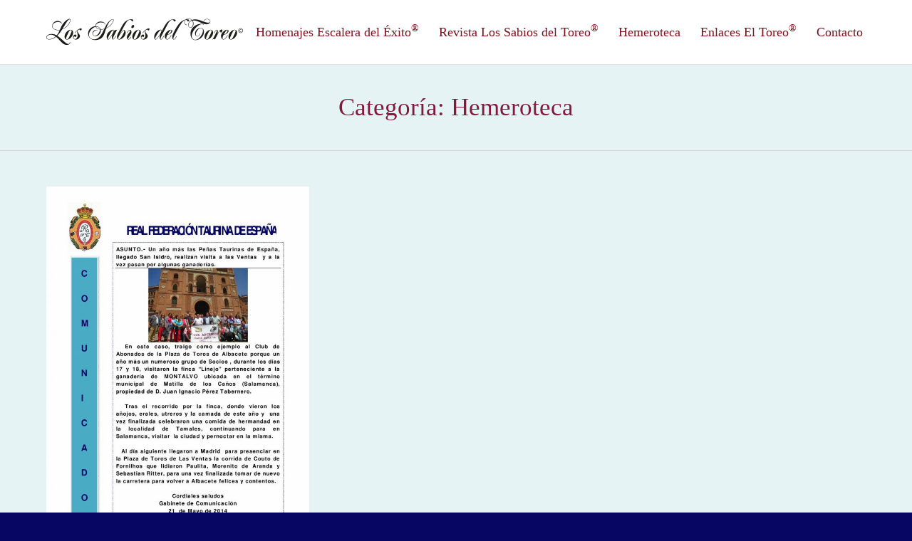

--- FILE ---
content_type: text/html; charset=UTF-8
request_url: https://www.escaleradelexito.com/category/hemeroteca/page/1394/
body_size: 33091
content:
<!DOCTYPE html>
<!--[if lt IE 10 ]>
<html lang="es-ES" class="old-ie no-js">
<![endif]-->
<!--[if !(IE 6) | !(IE 7) | !(IE 8)  ]><!-->
<html lang="es-ES" class="no-js">
<!--<![endif]-->
<head>
	<meta charset="UTF-8" />
		<meta name="viewport" content="width=device-width, initial-scale=1, maximum-scale=1">
		<link rel="profile" href="http://gmpg.org/xfn/11" />
	<link rel="pingback" href="https://www.escaleradelexito.com/xmlrpc.php" />
	<title>Hemeroteca &#8211; Página 1394 &#8211; Los Sabios del Toreo</title>
<script type="text/javascript">
function createCookie(a,d,b){if(b){var c=new Date;c.setTime(c.getTime()+864E5*b);b="; expires="+c.toGMTString()}else b="";document.cookie=a+"="+d+b+"; path=/"}function readCookie(a){a+="=";for(var d=document.cookie.split(";"),b=0;b<d.length;b++){for(var c=d[b];" "==c.charAt(0);)c=c.substring(1,c.length);if(0==c.indexOf(a))return c.substring(a.length,c.length)}return null}function eraseCookie(a){createCookie(a,"",-1)}
function areCookiesEnabled(){var a=!1;createCookie("testing","Hello",1);null!=readCookie("testing")&&(a=!0,eraseCookie("testing"));return a}(function(a){var d=readCookie("devicePixelRatio"),b=void 0===a.devicePixelRatio?1:a.devicePixelRatio;areCookiesEnabled()&&null==d&&(createCookie("devicePixelRatio",b,7),1!=b&&a.location.reload(!0))})(window);
</script><link rel='dns-prefetch' href='//www.escaleradelexito.com' />
<link rel='dns-prefetch' href='//cdnjs.cloudflare.com' />
<link rel='dns-prefetch' href='//fonts.googleapis.com' />
<link rel='dns-prefetch' href='//s.w.org' />
<link rel="alternate" type="application/rss+xml" title="Los Sabios del Toreo &raquo; Feed" href="https://www.escaleradelexito.com/feed/" />
<link rel="alternate" type="application/rss+xml" title="Los Sabios del Toreo &raquo; RSS de los comentarios" href="https://www.escaleradelexito.com/comments/feed/" />
<link rel="alternate" type="application/rss+xml" title="Los Sabios del Toreo &raquo; Hemeroteca RSS de la categoría" href="https://www.escaleradelexito.com/category/hemeroteca/feed/" />
		<script type="text/javascript">
			window._wpemojiSettings = {"baseUrl":"https:\/\/s.w.org\/images\/core\/emoji\/2.2.1\/72x72\/","ext":".png","svgUrl":"https:\/\/s.w.org\/images\/core\/emoji\/2.2.1\/svg\/","svgExt":".svg","source":{"concatemoji":"https:\/\/www.escaleradelexito.com\/wp-includes\/js\/wp-emoji-release.min.js?ver=4.7.31"}};
			!function(t,a,e){var r,n,i,o=a.createElement("canvas"),l=o.getContext&&o.getContext("2d");function c(t){var e=a.createElement("script");e.src=t,e.defer=e.type="text/javascript",a.getElementsByTagName("head")[0].appendChild(e)}for(i=Array("flag","emoji4"),e.supports={everything:!0,everythingExceptFlag:!0},n=0;n<i.length;n++)e.supports[i[n]]=function(t){var e,a=String.fromCharCode;if(!l||!l.fillText)return!1;switch(l.clearRect(0,0,o.width,o.height),l.textBaseline="top",l.font="600 32px Arial",t){case"flag":return(l.fillText(a(55356,56826,55356,56819),0,0),o.toDataURL().length<3e3)?!1:(l.clearRect(0,0,o.width,o.height),l.fillText(a(55356,57331,65039,8205,55356,57096),0,0),e=o.toDataURL(),l.clearRect(0,0,o.width,o.height),l.fillText(a(55356,57331,55356,57096),0,0),e!==o.toDataURL());case"emoji4":return l.fillText(a(55357,56425,55356,57341,8205,55357,56507),0,0),e=o.toDataURL(),l.clearRect(0,0,o.width,o.height),l.fillText(a(55357,56425,55356,57341,55357,56507),0,0),e!==o.toDataURL()}return!1}(i[n]),e.supports.everything=e.supports.everything&&e.supports[i[n]],"flag"!==i[n]&&(e.supports.everythingExceptFlag=e.supports.everythingExceptFlag&&e.supports[i[n]]);e.supports.everythingExceptFlag=e.supports.everythingExceptFlag&&!e.supports.flag,e.DOMReady=!1,e.readyCallback=function(){e.DOMReady=!0},e.supports.everything||(r=function(){e.readyCallback()},a.addEventListener?(a.addEventListener("DOMContentLoaded",r,!1),t.addEventListener("load",r,!1)):(t.attachEvent("onload",r),a.attachEvent("onreadystatechange",function(){"complete"===a.readyState&&e.readyCallback()})),(r=e.source||{}).concatemoji?c(r.concatemoji):r.wpemoji&&r.twemoji&&(c(r.twemoji),c(r.wpemoji)))}(window,document,window._wpemojiSettings);
		</script>
		<style type="text/css">
img.wp-smiley,
img.emoji {
	display: inline !important;
	border: none !important;
	box-shadow: none !important;
	height: 1em !important;
	width: 1em !important;
	margin: 0 .07em !important;
	vertical-align: -0.1em !important;
	background: none !important;
	padding: 0 !important;
}
</style>
<link rel='stylesheet' id='layerslider-css'  href='https://www.escaleradelexito.com/wp-content/plugins/LayerSlider/static/css/layerslider.css?ver=5.6.10' type='text/css' media='all' />
<link rel='stylesheet' id='ls-google-fonts-css'  href='https://fonts.googleapis.com/css?family=Lato:100,300,regular,700,900%7COpen+Sans:300%7CIndie+Flower:regular%7COswald:300,regular,700&#038;subset=latin%2Clatin-ext' type='text/css' media='all' />
<link rel='stylesheet' id='contact-form-7-css'  href='https://www.escaleradelexito.com/wp-content/plugins/contact-form-7/includes/css/styles.css?ver=4.8' type='text/css' media='all' />
<link rel='stylesheet' id='go-pricing-styles-css'  href='https://www.escaleradelexito.com/wp-content/plugins/go_pricing/assets/css/go_pricing_styles.css?ver=3.3.3' type='text/css' media='all' />
<link rel='stylesheet' id='tp_twitter_plugin_css-css'  href='https://www.escaleradelexito.com/wp-content/plugins/recent-tweets-widget/tp_twitter_plugin.css?ver=1.0' type='text/css' media='screen' />
<link rel='stylesheet' id='searchandfilter-css'  href='https://www.escaleradelexito.com/wp-content/plugins/search-filter/style.css?ver=1' type='text/css' media='all' />
<link rel='stylesheet' id='dt-web-fonts-css'  href='https://fonts.googleapis.com/css?family=Open+Sans%3A400%2C600%2C700&#038;ver=4.7.31' type='text/css' media='all' />
<link rel='stylesheet' id='dt-main-css'  href='https://www.escaleradelexito.com/wp-content/themes/dt-the7/css/main.min.css?ver=4.0.2' type='text/css' media='all' />
<style id='dt-main-inline-css' type='text/css'>
body #load {
  display: block;
  height: 100%;
  overflow: hidden;
  position: fixed;
  width: 100%;
  z-index: 9901;
}
.load-wrap {
  width: 100%;
  height: 100%;
  background-position: center center;
  background-repeat: no-repeat;
  text-align: center;
}
.load-wrap > svg {
  position: absolute;
  top: 50%;
  left: 50%;
  -ms-transform: translate(-50%,-50%);
  -webkit-transform: translate(-50%,-50%);
  transform: translate(-50%,-50%);
}
#load {
  background-color: #ffffff;
}
.uil-default rect:not(.bk) {
  fill: #c4c4c4;
}
.uil-ring > path {
  fill: #c4c4c4;
}
.ring-loader .circle {
  fill: #c4c4c4;
}
.ring-loader .moving-circle {
  fill: #c4c4c4;
}
.uil-hourglass .glass {
  stroke: #c4c4c4;
}
.uil-hourglass .sand {
  fill: #c4c4c4;
}
.spinner-loader .load-wrap {
  background-image: url("data:image/svg+xml,%3Csvg width='75px' height='75px' xmlns='http://www.w3.org/2000/svg' viewBox='0 0 100 100' preserveAspectRatio='xMidYMid' class='uil-default'%3E%3Crect x='0' y='0' width='100' height='100' fill='none' class='bk'%3E%3C/rect%3E%3Crect  x='46.5' y='40' width='7' height='20' rx='5' ry='5' fill='%23c4c4c4' transform='rotate(0 50 50) translate(0 -30)'%3E  %3Canimate attributeName='opacity' from='1' to='0' dur='1s' begin='0s' repeatCount='indefinite'/%3E%3C/rect%3E%3Crect  x='46.5' y='40' width='7' height='20' rx='5' ry='5' fill='%23c4c4c4' transform='rotate(30 50 50) translate(0 -30)'%3E  %3Canimate attributeName='opacity' from='1' to='0' dur='1s' begin='0.08333333333333333s' repeatCount='indefinite'/%3E%3C/rect%3E%3Crect  x='46.5' y='40' width='7' height='20' rx='5' ry='5' fill='%23c4c4c4' transform='rotate(60 50 50) translate(0 -30)'%3E  %3Canimate attributeName='opacity' from='1' to='0' dur='1s' begin='0.16666666666666666s' repeatCount='indefinite'/%3E%3C/rect%3E%3Crect  x='46.5' y='40' width='7' height='20' rx='5' ry='5' fill='%23c4c4c4' transform='rotate(90 50 50) translate(0 -30)'%3E  %3Canimate attributeName='opacity' from='1' to='0' dur='1s' begin='0.25s' repeatCount='indefinite'/%3E%3C/rect%3E%3Crect  x='46.5' y='40' width='7' height='20' rx='5' ry='5' fill='%23c4c4c4' transform='rotate(120 50 50) translate(0 -30)'%3E  %3Canimate attributeName='opacity' from='1' to='0' dur='1s' begin='0.3333333333333333s' repeatCount='indefinite'/%3E%3C/rect%3E%3Crect  x='46.5' y='40' width='7' height='20' rx='5' ry='5' fill='%23c4c4c4' transform='rotate(150 50 50) translate(0 -30)'%3E  %3Canimate attributeName='opacity' from='1' to='0' dur='1s' begin='0.4166666666666667s' repeatCount='indefinite'/%3E%3C/rect%3E%3Crect  x='46.5' y='40' width='7' height='20' rx='5' ry='5' fill='%23c4c4c4' transform='rotate(180 50 50) translate(0 -30)'%3E  %3Canimate attributeName='opacity' from='1' to='0' dur='1s' begin='0.5s' repeatCount='indefinite'/%3E%3C/rect%3E%3Crect  x='46.5' y='40' width='7' height='20' rx='5' ry='5' fill='%23c4c4c4' transform='rotate(210 50 50) translate(0 -30)'%3E  %3Canimate attributeName='opacity' from='1' to='0' dur='1s' begin='0.5833333333333334s' repeatCount='indefinite'/%3E%3C/rect%3E%3Crect  x='46.5' y='40' width='7' height='20' rx='5' ry='5' fill='%23c4c4c4' transform='rotate(240 50 50) translate(0 -30)'%3E  %3Canimate attributeName='opacity' from='1' to='0' dur='1s' begin='0.6666666666666666s' repeatCount='indefinite'/%3E%3C/rect%3E%3Crect  x='46.5' y='40' width='7' height='20' rx='5' ry='5' fill='%23c4c4c4' transform='rotate(270 50 50) translate(0 -30)'%3E  %3Canimate attributeName='opacity' from='1' to='0' dur='1s' begin='0.75s' repeatCount='indefinite'/%3E%3C/rect%3E%3Crect  x='46.5' y='40' width='7' height='20' rx='5' ry='5' fill='%23c4c4c4' transform='rotate(300 50 50) translate(0 -30)'%3E  %3Canimate attributeName='opacity' from='1' to='0' dur='1s' begin='0.8333333333333334s' repeatCount='indefinite'/%3E%3C/rect%3E%3Crect  x='46.5' y='40' width='7' height='20' rx='5' ry='5' fill='%23c4c4c4' transform='rotate(330 50 50) translate(0 -30)'%3E  %3Canimate attributeName='opacity' from='1' to='0' dur='1s' begin='0.9166666666666666s' repeatCount='indefinite'/%3E%3C/rect%3E%3C/svg%3E");
}
.ring-loader .load-wrap {
  background-image: url("data:image/svg+xml,%3Csvg xmlns='http://www.w3.org/2000/svg' viewBox='0 0 32 32' width='72' height='72' fill='%23c4c4c4'%3E   %3Cpath opacity='.25' d='M16 0 A16 16 0 0 0 16 32 A16 16 0 0 0 16 0 M16 4 A12 12 0 0 1 16 28 A12 12 0 0 1 16 4'/%3E   %3Cpath d='M16 0 A16 16 0 0 1 32 16 L28 16 A12 12 0 0 0 16 4z'%3E     %3CanimateTransform attributeName='transform' type='rotate' from='0 16 16' to='360 16 16' dur='0.8s' repeatCount='indefinite' /%3E   %3C/path%3E %3C/svg%3E");
}
.hourglass-loader .load-wrap {
  background-image: url("data:image/svg+xml,%3Csvg xmlns='http://www.w3.org/2000/svg' viewBox='0 0 32 32' width='72' height='72' fill='%23c4c4c4'%3E   %3Cpath transform='translate(2)' d='M0 12 V20 H4 V12z'%3E      %3Canimate attributeName='d' values='M0 12 V20 H4 V12z; M0 4 V28 H4 V4z; M0 12 V20 H4 V12z; M0 12 V20 H4 V12z' dur='1.2s' repeatCount='indefinite' begin='0' keytimes='0;.2;.5;1' keySplines='0.2 0.2 0.4 0.8;0.2 0.6 0.4 0.8;0.2 0.8 0.4 0.8' calcMode='spline'  /%3E   %3C/path%3E   %3Cpath transform='translate(8)' d='M0 12 V20 H4 V12z'%3E     %3Canimate attributeName='d' values='M0 12 V20 H4 V12z; M0 4 V28 H4 V4z; M0 12 V20 H4 V12z; M0 12 V20 H4 V12z' dur='1.2s' repeatCount='indefinite' begin='0.2' keytimes='0;.2;.5;1' keySplines='0.2 0.2 0.4 0.8;0.2 0.6 0.4 0.8;0.2 0.8 0.4 0.8' calcMode='spline'  /%3E   %3C/path%3E   %3Cpath transform='translate(14)' d='M0 12 V20 H4 V12z'%3E     %3Canimate attributeName='d' values='M0 12 V20 H4 V12z; M0 4 V28 H4 V4z; M0 12 V20 H4 V12z; M0 12 V20 H4 V12z' dur='1.2s' repeatCount='indefinite' begin='0.4' keytimes='0;.2;.5;1' keySplines='0.2 0.2 0.4 0.8;0.2 0.6 0.4 0.8;0.2 0.8 0.4 0.8' calcMode='spline' /%3E   %3C/path%3E   %3Cpath transform='translate(20)' d='M0 12 V20 H4 V12z'%3E     %3Canimate attributeName='d' values='M0 12 V20 H4 V12z; M0 4 V28 H4 V4z; M0 12 V20 H4 V12z; M0 12 V20 H4 V12z' dur='1.2s' repeatCount='indefinite' begin='0.6' keytimes='0;.2;.5;1' keySplines='0.2 0.2 0.4 0.8;0.2 0.6 0.4 0.8;0.2 0.8 0.4 0.8' calcMode='spline' /%3E   %3C/path%3E   %3Cpath transform='translate(26)' d='M0 12 V20 H4 V12z'%3E     %3Canimate attributeName='d' values='M0 12 V20 H4 V12z; M0 4 V28 H4 V4z; M0 12 V20 H4 V12z; M0 12 V20 H4 V12z' dur='1.2s' repeatCount='indefinite' begin='0.8' keytimes='0;.2;.5;1' keySplines='0.2 0.2 0.4 0.8;0.2 0.6 0.4 0.8;0.2 0.8 0.4 0.8' calcMode='spline' /%3E   %3C/path%3E %3C/svg%3E");
}

</style>
<!--[if lt IE 10]>
<link rel='stylesheet' id='dt-old-ie-css'  href='https://www.escaleradelexito.com/wp-content/themes/dt-the7/css/old-ie.css?ver=4.0.2' type='text/css' media='all' />
<![endif]-->
<link rel='stylesheet' id='dt-awsome-fonts-css'  href='https://www.escaleradelexito.com/wp-content/themes/dt-the7/fonts/FontAwesome/css/font-awesome.min.css?ver=4.0.2' type='text/css' media='all' />
<link rel='stylesheet' id='dt-fontello-css'  href='https://www.escaleradelexito.com/wp-content/themes/dt-the7/fonts/fontello/css/fontello.min.css?ver=4.0.2' type='text/css' media='all' />
<link rel='stylesheet' id='the7pt-static-css'  href='https://www.escaleradelexito.com/wp-content/themes/dt-the7/css/post-type.css?ver=4.0.2' type='text/css' media='all' />
<!--[if lt IE 10]>
<link rel='stylesheet' id='dt-custom-old-ie.less-css'  href='https://www.escaleradelexito.com/wp-content/uploads/wp-less/dt-the7/css/custom-old-ie-2c5ec5323e.css?ver=4.0.2' type='text/css' media='all' />
<![endif]-->
<link rel='stylesheet' id='dt-custom.less-css'  href='https://www.escaleradelexito.com/wp-content/uploads/wp-less/dt-the7/css/custom-2c5ec5323e.css?ver=4.0.2' type='text/css' media='all' />
<link rel='stylesheet' id='dt-media.less-css'  href='https://www.escaleradelexito.com/wp-content/uploads/wp-less/dt-the7/css/media-2c5ec5323e.css?ver=4.0.2' type='text/css' media='all' />
<link rel='stylesheet' id='the7pt.less-css'  href='https://www.escaleradelexito.com/wp-content/uploads/wp-less/dt-the7/css/post-type-dynamic-2c5ec5323e.css?ver=4.0.2' type='text/css' media='all' />
<link rel='stylesheet' id='style-css'  href='https://www.escaleradelexito.com/wp-content/themes/dt-the7/style.css?ver=4.0.2' type='text/css' media='all' />
<link rel='stylesheet' id='bsf-Defaults-css'  href='https://www.escaleradelexito.com/wp-content/uploads/smile_fonts/Defaults/Defaults.css?ver=4.7.31' type='text/css' media='all' />
<link rel='stylesheet' id='cp-perfect-scroll-style-css'  href='https://www.escaleradelexito.com/wp-content/plugins/convertplug/modules/slide_in/../../admin/assets/css/perfect-scrollbar.min.css?ver=4.7.31' type='text/css' media='all' />
<link rel='stylesheet' id='wps-visitor-style-css'  href='https://www.escaleradelexito.com/wp-content/plugins/wps-visitor-counter/styles/css/default.css?ver=2' type='text/css' media='all' />
<script type='text/javascript'>
/* <![CDATA[ */
var slide_in = {"demo_dir":"https:\/\/www.escaleradelexito.com\/wp-content\/plugins\/convertplug\/modules\/slide_in\/assets\/demos"};
/* ]]> */
</script>
<script type='text/javascript' src='https://www.escaleradelexito.com/wp-includes/js/jquery/jquery.js?ver=1.12.4'></script>
<script type='text/javascript' src='https://www.escaleradelexito.com/wp-includes/js/jquery/jquery-migrate.min.js?ver=1.4.1'></script>
<script type='text/javascript' src='https://www.escaleradelexito.com/wp-content/plugins/LayerSlider/static/js/greensock.js?ver=1.11.8'></script>
<script type='text/javascript'>
/* <![CDATA[ */
var LS_Meta = {"v":"5.6.10"};
/* ]]> */
</script>
<script type='text/javascript' src='https://www.escaleradelexito.com/wp-content/plugins/LayerSlider/static/js/layerslider.kreaturamedia.jquery.js?ver=5.6.10'></script>
<script type='text/javascript' src='https://www.escaleradelexito.com/wp-content/plugins/LayerSlider/static/js/layerslider.transitions.js?ver=5.6.10'></script>
<script type='text/javascript' src='https://cdnjs.cloudflare.com/ajax/libs/gsap/1.11.2/TweenMax.min.js'></script>
<script type='text/javascript'>
/* <![CDATA[ */
var dtLocal = {"themeUrl":"https:\/\/www.escaleradelexito.com\/wp-content\/themes\/dt-the7","passText":"Para ver este art\u00edculo protegido, introduce la contrase\u00f1a:","moreButtonText":{"loading":"Cargando..."},"postID":"23639","ajaxurl":"https:\/\/www.escaleradelexito.com\/wp-admin\/admin-ajax.php","contactNonce":"4b37db1e85","ajaxNonce":"74285b47dc","pageData":{"type":"archive","template":"archive","layout":"masonry"},"themeSettings":{"smoothScroll":"off","lazyLoading":false,"accentColor":{"mode":"gradient","color":["#bf0000","#821a3c"]},"floatingHeader":{"showAfter":94,"showMenu":true,"height":60,"logo":{"showLogo":true,"html":"<img class=\" preload-me\" src=\"https:\/\/www.escaleradelexito.com\/wp-content\/uploads\/2016\/10\/logo_sabios_1.png\" srcset=\"https:\/\/www.escaleradelexito.com\/wp-content\/uploads\/2016\/10\/logo_sabios_1.png 276w, https:\/\/www.escaleradelexito.com\/wp-content\/uploads\/2016\/10\/logo_sabios_1_retina.png 552w\" width=\"276\" height=\"40\"   sizes=\"276px\" alt=\"Los Sabios del Toreo\" \/>"}},"mobileHeader":{"firstSwitchPoint":950,"secondSwitchPoint":500},"content":{"responsivenessTreshold":970,"textColor":"#5b5b5b","headerColor":"#111111"},"stripes":{"stripe1":{"textColor":"#5b5b5b","headerColor":"#111111"},"stripe2":{"textColor":"#999999","headerColor":"#ffffff"},"stripe3":{"textColor":"#ffffff","headerColor":"#ffffff"}}},"VCMobileScreenWidth":"768"};
/* ]]> */
</script>
<script type='text/javascript' src='https://www.escaleradelexito.com/wp-content/themes/dt-the7/js/above-the-fold.min.js?ver=4.0.2'></script>
<script type='text/javascript'>
/* <![CDATA[ */
var wpspagevisit = {"ajaxurl":"https:\/\/www.escaleradelexito.com\/wp-admin\/admin-ajax.php","ajax_nonce":"6b8c4ff06c"};
/* ]]> */
</script>
<script type='text/javascript' src='https://www.escaleradelexito.com/wp-content/plugins/wps-visitor-counter/styles/js/custom.js?ver=1'></script>
<meta name="generator" content="Powered by LayerSlider 5.6.10 - Multi-Purpose, Responsive, Parallax, Mobile-Friendly Slider Plugin for WordPress." />
<!-- LayerSlider updates and docs at: https://kreaturamedia.com/layerslider-responsive-wordpress-slider-plugin/ -->
<link rel='https://api.w.org/' href='https://www.escaleradelexito.com/wp-json/' />
<link rel="EditURI" type="application/rsd+xml" title="RSD" href="https://www.escaleradelexito.com/xmlrpc.php?rsd" />
<link rel="wlwmanifest" type="application/wlwmanifest+xml" href="https://www.escaleradelexito.com/wp-includes/wlwmanifest.xml" /> 
<meta name="generator" content="WordPress 4.7.31" />
<meta name="cdp-version" content="1.4.5" /><meta property="og:site_name" content="Los Sabios del Toreo" />
<meta property="og:title" content="Peñas Taurinas de España realizan visita a las Ventas" />
<meta property="og:description" content="&lt;/Br&gt;&lt;div align=&quot;right&quot;&gt;&lt;FONT size=2&gt; Informa &lt;b&gt;&lt;FONT COLOR =navy&gt;Real Federación Taurina de España&lt;/FONT COLOR =navy&gt;&lt;/b&gt;&lt;/div&gt;&lt;FONT size=2&gt;" />
<meta property="og:image" content="https://www.escaleradelexito.com/wp-content/uploads/2016/09/AS97581.jpg" />
<meta property="og:url" content="https://www.escaleradelexito.com/penas-taurinas-de-espana-realizan-visita-a-las-ventas/" />
<meta property="og:type" content="object" />
<meta name="generator" content="Powered by Visual Composer - drag and drop page builder for WordPress."/>
<!--[if lte IE 9]><link rel="stylesheet" type="text/css" href="https://www.escaleradelexito.com/wp-content/plugins/js_composer/assets/css/vc_lte_ie9.min.css" media="screen"><![endif]--><!--[if IE  8]><link rel="stylesheet" type="text/css" href="https://www.escaleradelexito.com/wp-content/plugins/js_composer/assets/css/vc-ie8.min.css" media="screen"><![endif]--><script type="text/javascript">
jQuery(function($) {
	var $window = $(window),
		$load = $("#load");
	
	$window.removeLoading = setTimeout(function() {
		$load.addClass("loader-removed").fadeOut(500);
	}, 500);
	
	$window.one("dt.removeLoading", function() {
		if (!$load.hasClass("loader-removed")) {
			clearTimeout($window.removeLoading);
			$("#load").addClass("loader-removed").fadeOut(500);
		}
	});
});
</script>
<noscript><style type="text/css"> .wpb_animate_when_almost_visible { opacity: 1; }</style></noscript><script>
  (function(i,s,o,g,r,a,m){i['GoogleAnalyticsObject']=r;i[r]=i[r]||function(){
  (i[r].q=i[r].q||[]).push(arguments)},i[r].l=1*new Date();a=s.createElement(o),
  m=s.getElementsByTagName(o)[0];a.async=1;a.src=g;m.parentNode.insertBefore(a,m)
  })(window,document,'script','https://www.google-analytics.com/analytics.js','ga');

  ga('create', 'UA-87812172-1', 'auto');
  ga('send', 'pageview');

</script></head>
<body class="archive paged category category-hemeroteca category-2 paged-1394 category-paged-1394 layout-masonry description-under-image large-hover-icons boxed-layout overlay-cursor-on accent-gradient srcset-enabled btn-ios custom-btn-color custom-btn-hover-color contact-form-minimal semitransparent-bullets bold-icons phantom-fade phantom-line-decoration phantom-custom-logo-on floating-mobile-menu-icon top-header first-switch-logo-left first-switch-menu-right second-switch-logo-left second-switch-menu-right right-mobile-menu layzr-loading-on wpb-js-composer js-comp-ver-4.12.1 vc_responsive semitransparent-portfolio-icons album-minuatures-style-2">
<div id="load" class="spinner-loader">
	<div class="load-wrap"></div>
</div>
<div id="page" class="boxed">
	<a class="skip-link screen-reader-text" href="#content">Skip to content</a>

<div class="masthead inline-header right full-height line-decoration dt-parent-menu-clickable show-device-logo show-mobile-logo" role="banner">

	
	<header class="header-bar">

						<div class="branding">

					<a href="https://www.escaleradelexito.com/"><img class=" preload-me" src="https://www.escaleradelexito.com/wp-content/uploads/2016/10/logo_sabios_1.png" srcset="https://www.escaleradelexito.com/wp-content/uploads/2016/10/logo_sabios_1.png 276w, https://www.escaleradelexito.com/wp-content/uploads/2016/10/logo_sabios_1_retina.png 552w" width="276" height="40"   sizes="276px" alt="Los Sabios del Toreo" /><img class="mobile-logo preload-me" src="https://www.escaleradelexito.com/wp-content/uploads/2016/10/logo_sabios_3.png" srcset="https://www.escaleradelexito.com/wp-content/uploads/2016/10/logo_sabios_3.png 207w, https://www.escaleradelexito.com/wp-content/uploads/2016/10/logo_sabios_3_retina.png 414w" width="207" height="30"   sizes="207px" alt="Los Sabios del Toreo" /></a>
					<div id="site-title" class="assistive-text">Los Sabios del Toreo</div>
					<div id="site-description" class="assistive-text">Revista digital de toros</div>

					
					
				</div>
		<ul id="primary-menu" class="main-nav underline-decoration upwards-line outside-item-remove-margin" role="menu"><li class="menu-item menu-item-type-custom menu-item-object-custom menu-item-has-children menu-item-816 first has-children"><a href='#' data-level='1'><span class="menu-item-text"><span class="menu-text">Homenajes Escalera del Éxito<sup>®</sup></span></span></a><ul class="sub-nav gradient-hover hover-style-bg level-arrows-on"><li class="menu-item menu-item-type-post_type menu-item-object-page menu-item-789 first"><a href='https://www.escaleradelexito.com/galardonados/' data-level='2'><span class="menu-item-text"><span class="menu-text">Galardonados</span></span></a></li> <li class="menu-item menu-item-type-post_type menu-item-object-page menu-item-32796"><a href='https://www.escaleradelexito.com/personalidades-asistentes/' data-level='2'><span class="menu-item-text"><span class="menu-text">Personalidades Asistentes</span></span></a></li> </ul></li> <li class="menu-item menu-item-type-custom menu-item-object-custom menu-item-has-children menu-item-684 has-children"><a href='#' data-level='1'><span class="menu-item-text"><span class="menu-text">Revista Los Sabios del Toreo<sup>®</sup></span></span></a><ul class="sub-nav gradient-hover hover-style-bg level-arrows-on"><li class="menu-item menu-item-type-post_type menu-item-object-page menu-item-848 first"><a href='https://www.escaleradelexito.com/revistas/' data-level='2'><span class="menu-item-text"><span class="menu-text">Revistas</span></span></a></li> <li class="menu-item menu-item-type-post_type menu-item-object-page menu-item-32281"><a href='https://www.escaleradelexito.com/biblioteca/' data-level='2'><span class="menu-item-text"><span class="menu-text">Biblioteca</span></span></a></li> <li class="menu-item menu-item-type-custom menu-item-object-custom menu-item-943"><a href='#' data-level='2'><span class="menu-item-text"><span class="menu-text">Reportajes</span></span></a></li> </ul></li> <li class="menu-item menu-item-type-custom menu-item-object-custom menu-item-has-children menu-item-32429 has-children"><a href='#' data-level='1'><span class="menu-item-text"><span class="menu-text">Hemeroteca</span></span></a><ul class="sub-nav gradient-hover hover-style-bg level-arrows-on"><li class="menu-item menu-item-type-taxonomy menu-item-object-category menu-item-87270 first"><a href='https://www.escaleradelexito.com/category/2023/' data-level='2'><span class="menu-item-text"><span class="menu-text">2023</span></span></a></li> <li class="menu-item menu-item-type-taxonomy menu-item-object-category menu-item-81104"><a href='https://www.escaleradelexito.com/category/2022/' data-level='2'><span class="menu-item-text"><span class="menu-text">2022</span></span></a></li> <li class="menu-item menu-item-type-taxonomy menu-item-object-category menu-item-72337"><a href='https://www.escaleradelexito.com/category/2021/' data-level='2'><span class="menu-item-text"><span class="menu-text">2021</span></span></a></li> <li class="menu-item menu-item-type-taxonomy menu-item-object-category menu-item-72336"><a href='https://www.escaleradelexito.com/category/2020/' data-level='2'><span class="menu-item-text"><span class="menu-text">2020</span></span></a></li> <li class="menu-item menu-item-type-taxonomy menu-item-object-category menu-item-59715"><a href='https://www.escaleradelexito.com/category/2019/' data-level='2'><span class="menu-item-text"><span class="menu-text">2019</span></span></a></li> <li class="menu-item menu-item-type-taxonomy menu-item-object-category menu-item-50961"><a href='https://www.escaleradelexito.com/category/2018/' data-level='2'><span class="menu-item-text"><span class="menu-text">2018</span></span></a></li> <li class="menu-item menu-item-type-taxonomy menu-item-object-category menu-item-44319"><a href='https://www.escaleradelexito.com/category/2017/' data-level='2'><span class="menu-item-text"><span class="menu-text">2017</span></span></a></li> <li class="menu-item menu-item-type-taxonomy menu-item-object-category menu-item-44053"><a href='https://www.escaleradelexito.com/category/2016/' data-level='2'><span class="menu-item-text"><span class="menu-text">2016</span></span></a></li> <li class="menu-item menu-item-type-taxonomy menu-item-object-category menu-item-44050"><a href='https://www.escaleradelexito.com/category/2015/' data-level='2'><span class="menu-item-text"><span class="menu-text">2015</span></span></a></li> <li class="menu-item menu-item-type-taxonomy menu-item-object-category menu-item-44049"><a href='https://www.escaleradelexito.com/category/2014/' data-level='2'><span class="menu-item-text"><span class="menu-text">2014</span></span></a></li> <li class="menu-item menu-item-type-taxonomy menu-item-object-category menu-item-44048"><a href='https://www.escaleradelexito.com/category/2013/' data-level='2'><span class="menu-item-text"><span class="menu-text">2013</span></span></a></li> <li class="menu-item menu-item-type-taxonomy menu-item-object-category menu-item-44047"><a href='https://www.escaleradelexito.com/category/2012/' data-level='2'><span class="menu-item-text"><span class="menu-text">2012</span></span></a></li> <li class="menu-item menu-item-type-taxonomy menu-item-object-category menu-item-44051"><a href='https://www.escaleradelexito.com/category/2011/' data-level='2'><span class="menu-item-text"><span class="menu-text">2011</span></span></a></li> <li class="menu-item menu-item-type-taxonomy menu-item-object-category menu-item-44052"><a href='https://www.escaleradelexito.com/category/2010/' data-level='2'><span class="menu-item-text"><span class="menu-text">2010</span></span></a></li> <li class="menu-item menu-item-type-taxonomy menu-item-object-category menu-item-32432"><a href='https://www.escaleradelexito.com/category/2009/' data-level='2'><span class="menu-item-text"><span class="menu-text">2009</span></span></a></li> <li class="menu-item menu-item-type-taxonomy menu-item-object-category menu-item-32431"><a href='https://www.escaleradelexito.com/category/2008/' data-level='2'><span class="menu-item-text"><span class="menu-text">2008</span></span></a></li> <li class="menu-item menu-item-type-taxonomy menu-item-object-category menu-item-32430"><a href='https://www.escaleradelexito.com/category/2007/' data-level='2'><span class="menu-item-text"><span class="menu-text">2007</span></span></a></li> </ul></li> <li class="menu-item menu-item-type-post_type menu-item-object-page menu-item-44115"><a href='https://www.escaleradelexito.com/enlaces-el-toreo/' data-level='1'><span class="menu-item-text"><span class="menu-text">Enlaces El Toreo<sup>®</sup></span></span></a></li> <li class="menu-item menu-item-type-post_type menu-item-object-page menu-item-32316"><a href='https://www.escaleradelexito.com/contacto/' data-level='1'><span class="menu-item-text"><span class="menu-text">Contacto</span></span></a></li> </ul>
		
	</header>

</div><div class='dt-close-mobile-menu-icon'><span></span></div>
<div class='dt-mobile-header'>
	<ul id="mobile-menu" class="mobile-main-nav" role="menu">
		<li class="menu-item menu-item-type-custom menu-item-object-custom menu-item-has-children menu-item-816 first has-children"><a href='#' data-level='1'><span class="menu-item-text"><span class="menu-text">Homenajes Escalera del Éxito<sup>®</sup></span></span></a><ul class="sub-nav gradient-hover hover-style-bg level-arrows-on"><li class="menu-item menu-item-type-post_type menu-item-object-page menu-item-789 first"><a href='https://www.escaleradelexito.com/galardonados/' data-level='2'><span class="menu-item-text"><span class="menu-text">Galardonados</span></span></a></li> <li class="menu-item menu-item-type-post_type menu-item-object-page menu-item-32796"><a href='https://www.escaleradelexito.com/personalidades-asistentes/' data-level='2'><span class="menu-item-text"><span class="menu-text">Personalidades Asistentes</span></span></a></li> </ul></li> <li class="menu-item menu-item-type-custom menu-item-object-custom menu-item-has-children menu-item-684 has-children"><a href='#' data-level='1'><span class="menu-item-text"><span class="menu-text">Revista Los Sabios del Toreo<sup>®</sup></span></span></a><ul class="sub-nav gradient-hover hover-style-bg level-arrows-on"><li class="menu-item menu-item-type-post_type menu-item-object-page menu-item-848 first"><a href='https://www.escaleradelexito.com/revistas/' data-level='2'><span class="menu-item-text"><span class="menu-text">Revistas</span></span></a></li> <li class="menu-item menu-item-type-post_type menu-item-object-page menu-item-32281"><a href='https://www.escaleradelexito.com/biblioteca/' data-level='2'><span class="menu-item-text"><span class="menu-text">Biblioteca</span></span></a></li> <li class="menu-item menu-item-type-custom menu-item-object-custom menu-item-943"><a href='#' data-level='2'><span class="menu-item-text"><span class="menu-text">Reportajes</span></span></a></li> </ul></li> <li class="menu-item menu-item-type-custom menu-item-object-custom menu-item-has-children menu-item-32429 has-children"><a href='#' data-level='1'><span class="menu-item-text"><span class="menu-text">Hemeroteca</span></span></a><ul class="sub-nav gradient-hover hover-style-bg level-arrows-on"><li class="menu-item menu-item-type-taxonomy menu-item-object-category menu-item-87270 first"><a href='https://www.escaleradelexito.com/category/2023/' data-level='2'><span class="menu-item-text"><span class="menu-text">2023</span></span></a></li> <li class="menu-item menu-item-type-taxonomy menu-item-object-category menu-item-81104"><a href='https://www.escaleradelexito.com/category/2022/' data-level='2'><span class="menu-item-text"><span class="menu-text">2022</span></span></a></li> <li class="menu-item menu-item-type-taxonomy menu-item-object-category menu-item-72337"><a href='https://www.escaleradelexito.com/category/2021/' data-level='2'><span class="menu-item-text"><span class="menu-text">2021</span></span></a></li> <li class="menu-item menu-item-type-taxonomy menu-item-object-category menu-item-72336"><a href='https://www.escaleradelexito.com/category/2020/' data-level='2'><span class="menu-item-text"><span class="menu-text">2020</span></span></a></li> <li class="menu-item menu-item-type-taxonomy menu-item-object-category menu-item-59715"><a href='https://www.escaleradelexito.com/category/2019/' data-level='2'><span class="menu-item-text"><span class="menu-text">2019</span></span></a></li> <li class="menu-item menu-item-type-taxonomy menu-item-object-category menu-item-50961"><a href='https://www.escaleradelexito.com/category/2018/' data-level='2'><span class="menu-item-text"><span class="menu-text">2018</span></span></a></li> <li class="menu-item menu-item-type-taxonomy menu-item-object-category menu-item-44319"><a href='https://www.escaleradelexito.com/category/2017/' data-level='2'><span class="menu-item-text"><span class="menu-text">2017</span></span></a></li> <li class="menu-item menu-item-type-taxonomy menu-item-object-category menu-item-44053"><a href='https://www.escaleradelexito.com/category/2016/' data-level='2'><span class="menu-item-text"><span class="menu-text">2016</span></span></a></li> <li class="menu-item menu-item-type-taxonomy menu-item-object-category menu-item-44050"><a href='https://www.escaleradelexito.com/category/2015/' data-level='2'><span class="menu-item-text"><span class="menu-text">2015</span></span></a></li> <li class="menu-item menu-item-type-taxonomy menu-item-object-category menu-item-44049"><a href='https://www.escaleradelexito.com/category/2014/' data-level='2'><span class="menu-item-text"><span class="menu-text">2014</span></span></a></li> <li class="menu-item menu-item-type-taxonomy menu-item-object-category menu-item-44048"><a href='https://www.escaleradelexito.com/category/2013/' data-level='2'><span class="menu-item-text"><span class="menu-text">2013</span></span></a></li> <li class="menu-item menu-item-type-taxonomy menu-item-object-category menu-item-44047"><a href='https://www.escaleradelexito.com/category/2012/' data-level='2'><span class="menu-item-text"><span class="menu-text">2012</span></span></a></li> <li class="menu-item menu-item-type-taxonomy menu-item-object-category menu-item-44051"><a href='https://www.escaleradelexito.com/category/2011/' data-level='2'><span class="menu-item-text"><span class="menu-text">2011</span></span></a></li> <li class="menu-item menu-item-type-taxonomy menu-item-object-category menu-item-44052"><a href='https://www.escaleradelexito.com/category/2010/' data-level='2'><span class="menu-item-text"><span class="menu-text">2010</span></span></a></li> <li class="menu-item menu-item-type-taxonomy menu-item-object-category menu-item-32432"><a href='https://www.escaleradelexito.com/category/2009/' data-level='2'><span class="menu-item-text"><span class="menu-text">2009</span></span></a></li> <li class="menu-item menu-item-type-taxonomy menu-item-object-category menu-item-32431"><a href='https://www.escaleradelexito.com/category/2008/' data-level='2'><span class="menu-item-text"><span class="menu-text">2008</span></span></a></li> <li class="menu-item menu-item-type-taxonomy menu-item-object-category menu-item-32430"><a href='https://www.escaleradelexito.com/category/2007/' data-level='2'><span class="menu-item-text"><span class="menu-text">2007</span></span></a></li> </ul></li> <li class="menu-item menu-item-type-post_type menu-item-object-page menu-item-44115"><a href='https://www.escaleradelexito.com/enlaces-el-toreo/' data-level='1'><span class="menu-item-text"><span class="menu-text">Enlaces El Toreo<sup>®</sup></span></span></a></li> <li class="menu-item menu-item-type-post_type menu-item-object-page menu-item-32316"><a href='https://www.escaleradelexito.com/contacto/' data-level='1'><span class="menu-item-text"><span class="menu-text">Contacto</span></span></a></li> 	</ul>
	<div class='mobile-mini-widgets-in-menu'></div>
</div>
	
		<div class="page-title title-center full-width-line breadcrumbs-off" style="min-height: 120px;">
			<div class="wf-wrap">
				<div class="wf-container-title">
					<div class="wf-table" style="height: 120px;">

						<div class="wf-td hgroup"><h1 class="h2-size">Categoría: <span>Hemeroteca</span></h1></div>
					</div>
				</div>
			</div>
		</div>

		
	
	<div id="main" class="sidebar-none"><!-- class="sidebar-none", class="sidebar-left", class="sidebar-right" -->

		
		<div class="main-gradient"></div>
		<div class="wf-wrap">
			<div class="wf-container-main">

				
	
			<!-- Content -->
			<div id="content" class="content" role="main">

				<div class="wf-container loading-effect-fade-in iso-container bg-under-post description-under-image content-align-left" data-padding="10px" data-cur-page="1394" data-width="320px" data-columns="3">
<div class="wf-cell iso-item" data-post-id="23639" data-date="2014-05-25T00:00:00+00:00" data-name="Peñas Taurinas de España realizan visita a las Ventas">
	<article class="post post-23639 type-post status-publish format-standard has-post-thumbnail hentry category-43 category-hemeroteca category-2 bg-on fullwidth-img description-off">

		
			<div class="blog-media wf-td">

				<p><a href="https://www.escaleradelexito.com/penas-taurinas-de-espana-realizan-visita-a-las-ventas/" class="alignnone rollover layzr-bg" ><img class="iso-lazy-load preload-me" src="data:image/svg+xml;charset=utf-8,%3Csvg xmlns%3D'http%3A%2F%2Fwww.w3.org%2F2000%2Fsvg' viewBox%3D'0 0 625 884'%2F%3E" data-src="https://www.escaleradelexito.com/wp-content/uploads/2016/09/AS97581-625x884.jpg" data-srcset="https://www.escaleradelexito.com/wp-content/uploads/2016/09/AS97581-625x884.jpg 625w, https://www.escaleradelexito.com/wp-content/uploads/2016/09/AS97581-1240x1753.jpg 1240w" alt="" title="AS97581" width="625" height="884"  /></a></p>
			</div>

		
		<div class="blog-content wf-td">
			<h3 class="entry-title"><a href="https://www.escaleradelexito.com/penas-taurinas-de-espana-realizan-visita-a-las-ventas/" title="Peñas Taurinas de España realizan visita a las Ventas" rel="bookmark">Peñas Taurinas de España realizan visita a las Ventas</a></h3>

			<div class="entry-meta"><span class="category-link"><a href="https://www.escaleradelexito.com/category/2014/" >2014</a>, <a href="https://www.escaleradelexito.com/category/hemeroteca/" >Hemeroteca</a></span><a class="author vcard" href="https://www.escaleradelexito.com/author/claudia/" title="Ver todas las entradas de Claudia Starchevich" rel="author">Por <span class="fn">Claudia Starchevich</span></a><a href="https://www.escaleradelexito.com/2014/05/25/" title="12:00 am" class="data-link" rel="bookmark"><time class="entry-date updated" datetime="2014-05-25T00:00:00+00:00">25 mayo, 2014</time></a></div><p></Br></p>
<div align="right"><FONT size=2> Informa <b><FONT COLOR =navy>Real Federación Taurina de España</FONT COLOR =navy></b></div>
<p><FONT size=2></p>

		</div>

	</article>

</div>
<div class="wf-cell iso-item" data-post-id="23547" data-date="2014-05-25T00:00:00+00:00" data-name="Acto Cultural Don José Chafick In Memoriam">
	<article class="post post-23547 type-post status-publish format-standard has-post-thumbnail hentry category-43 category-hemeroteca category-2 bg-on fullwidth-img description-off">

		
			<div class="blog-media wf-td">

				<p><a href="https://www.escaleradelexito.com/acto-cultural-don-jose-chafick-in-memoriam/" class="alignnone rollover layzr-bg" ><img class="iso-lazy-load preload-me" src="data:image/svg+xml;charset=utf-8,%3Csvg xmlns%3D'http%3A%2F%2Fwww.w3.org%2F2000%2Fsvg' viewBox%3D'0 0 625 875'%2F%3E" data-src="https://www.escaleradelexito.com/wp-content/uploads/2016/09/AS97121-625x875.jpg" data-srcset="https://www.escaleradelexito.com/wp-content/uploads/2016/09/AS97121-625x875.jpg 625w, https://www.escaleradelexito.com/wp-content/uploads/2016/09/AS97121-630x882.jpg 630w" alt="" title="AS97121" width="625" height="875"  /></a></p>
			</div>

		
		<div class="blog-content wf-td">
			<h3 class="entry-title"><a href="https://www.escaleradelexito.com/acto-cultural-don-jose-chafick-in-memoriam/" title="Acto Cultural Don José Chafick In Memoriam" rel="bookmark">Acto Cultural Don José Chafick In Memoriam</a></h3>

			<div class="entry-meta"><span class="category-link"><a href="https://www.escaleradelexito.com/category/2014/" >2014</a>, <a href="https://www.escaleradelexito.com/category/hemeroteca/" >Hemeroteca</a></span><a class="author vcard" href="https://www.escaleradelexito.com/author/claudia/" title="Ver todas las entradas de Claudia Starchevich" rel="author">Por <span class="fn">Claudia Starchevich</span></a><a href="https://www.escaleradelexito.com/2014/05/25/" title="12:00 am" class="data-link" rel="bookmark"><time class="entry-date updated" datetime="2014-05-25T00:00:00+00:00">25 mayo, 2014</time></a></div><p></Br></p>
<div align="right"><FONT size=2> Informa <b><br />
<FONT COLOR =navy>Circulo Bienvenida</FONT COLOR 
=navy></b></div>
<p><FONT size=2></p>

		</div>

	</article>

</div>
<div class="wf-cell iso-item" data-post-id="23643" data-date="2014-05-25T00:00:00+00:00" data-name="De Purísima y Oro. El punto máximo">
	<article class="post post-23643 type-post status-publish format-standard has-post-thumbnail hentry category-43 category-hemeroteca category-2 bg-on fullwidth-img description-off">

		
			<div class="blog-media wf-td">

				<p><a href="https://www.escaleradelexito.com/de-purisima-y-oro-el-punto-maximo/" class="alignnone rollover layzr-bg" ><img class="iso-lazy-load preload-me" src="data:image/svg+xml;charset=utf-8,%3Csvg xmlns%3D'http%3A%2F%2Fwww.w3.org%2F2000%2Fsvg' viewBox%3D'0 0 253 199'%2F%3E" data-src="https://www.escaleradelexito.com/wp-content/uploads/2016/09/AS97601.jpg" data-srcset="https://www.escaleradelexito.com/wp-content/uploads/2016/09/AS97601.jpg 253w" alt="" title="AS97601" width="253" height="199"  /></a></p>
			</div>

		
		<div class="blog-content wf-td">
			<h3 class="entry-title"><a href="https://www.escaleradelexito.com/de-purisima-y-oro-el-punto-maximo/" title="De Purísima y Oro. El punto máximo" rel="bookmark">De Purísima y Oro. El punto máximo</a></h3>

			<div class="entry-meta"><span class="category-link"><a href="https://www.escaleradelexito.com/category/2014/" >2014</a>, <a href="https://www.escaleradelexito.com/category/hemeroteca/" >Hemeroteca</a></span><a class="author vcard" href="https://www.escaleradelexito.com/author/claudia/" title="Ver todas las entradas de Claudia Starchevich" rel="author">Por <span class="fn">Claudia Starchevich</span></a><a href="https://www.escaleradelexito.com/2014/05/25/" title="12:00 am" class="data-link" rel="bookmark"><time class="entry-date updated" datetime="2014-05-25T00:00:00+00:00">25 mayo, 2014</time></a></div><p></Br></p>
<div align="right"><FONT size=2> Informa <b><br />
<FONT COLOR =navy>desde México. José Antonio Luna<br />
Alarcón</FONT COLOR =navy></b></div>
<p><FONT size=2></p>

		</div>

	</article>

</div>
<div class="wf-cell iso-item" data-post-id="23627" data-date="2014-05-24T00:00:00+00:00" data-name="Programa de Actos Casa de Córdoba en Madrid. Mayo 2014">
	<article class="post post-23627 type-post status-publish format-standard has-post-thumbnail hentry category-43 category-hemeroteca category-2 bg-on fullwidth-img description-off">

		
			<div class="blog-media wf-td">

				<p><a href="https://www.escaleradelexito.com/programa-de-actos-casa-de-cordoba-en-madrid-mayo-2014/" class="alignnone rollover layzr-bg" ><img class="iso-lazy-load preload-me" src="data:image/svg+xml;charset=utf-8,%3Csvg xmlns%3D'http%3A%2F%2Fwww.w3.org%2F2000%2Fsvg' viewBox%3D'0 0 625 924'%2F%3E" data-src="https://www.escaleradelexito.com/wp-content/uploads/2016/09/AS97521-625x924.jpg" data-srcset="https://www.escaleradelexito.com/wp-content/uploads/2016/09/AS97521-625x924.jpg 625w, https://www.escaleradelexito.com/wp-content/uploads/2016/09/AS97521-1104x1633.jpg 1104w" alt="" title="AS97521" width="625" height="924"  /></a></p>
			</div>

		
		<div class="blog-content wf-td">
			<h3 class="entry-title"><a href="https://www.escaleradelexito.com/programa-de-actos-casa-de-cordoba-en-madrid-mayo-2014/" title="Programa de Actos Casa de Córdoba en Madrid. Mayo 2014" rel="bookmark">Programa de Actos Casa de Córdoba en Madrid. Mayo 2014</a></h3>

			<div class="entry-meta"><span class="category-link"><a href="https://www.escaleradelexito.com/category/2014/" >2014</a>, <a href="https://www.escaleradelexito.com/category/hemeroteca/" >Hemeroteca</a></span><a class="author vcard" href="https://www.escaleradelexito.com/author/claudia/" title="Ver todas las entradas de Claudia Starchevich" rel="author">Por <span class="fn">Claudia Starchevich</span></a><a href="https://www.escaleradelexito.com/2014/05/24/" title="12:00 am" class="data-link" rel="bookmark"><time class="entry-date updated" datetime="2014-05-24T00:00:00+00:00">24 mayo, 2014</time></a></div><p></Br></p>
<div align="right"><FONT size=2> Informa <b><FONT COLOR =navy>Redacción Sabios del Toreo</FONT COLOR =navy></b></div>
<p><FONT size=2></p>

		</div>

	</article>

</div>
<div class="wf-cell iso-item" data-post-id="23609" data-date="2014-05-24T00:00:00+00:00" data-name="Dámaso González (Escalera del Éxito 40) homenajeado por la Peña Taurina Pacorro">
	<article class="post post-23609 type-post status-publish format-standard has-post-thumbnail hentry category-43 category-hemeroteca category-2 bg-on fullwidth-img description-off">

		
			<div class="blog-media wf-td">

				<p><a href="https://www.escaleradelexito.com/damaso-gonzalez-escalera-del-exito-40-homenajeado-por-la-pena-taurina-pacorro/" class="alignnone rollover layzr-bg" ><img class="iso-lazy-load preload-me" src="data:image/svg+xml;charset=utf-8,%3Csvg xmlns%3D'http%3A%2F%2Fwww.w3.org%2F2000%2Fsvg' viewBox%3D'0 0 625 884'%2F%3E" data-src="https://www.escaleradelexito.com/wp-content/uploads/2016/09/AS97431-625x884.jpg" data-srcset="https://www.escaleradelexito.com/wp-content/uploads/2016/09/AS97431-625x884.jpg 625w, https://www.escaleradelexito.com/wp-content/uploads/2016/09/AS97431-1240x1753.jpg 1240w" alt="" title="AS97431" width="625" height="884"  /></a></p>
			</div>

		
		<div class="blog-content wf-td">
			<h3 class="entry-title"><a href="https://www.escaleradelexito.com/damaso-gonzalez-escalera-del-exito-40-homenajeado-por-la-pena-taurina-pacorro/" title="Dámaso González (Escalera del Éxito 40) homenajeado por la Peña Taurina Pacorro" rel="bookmark">Dámaso González (Escalera del Éxito 40) homenajeado por la Peña Taurina Pacorro</a></h3>

			<div class="entry-meta"><span class="category-link"><a href="https://www.escaleradelexito.com/category/2014/" >2014</a>, <a href="https://www.escaleradelexito.com/category/hemeroteca/" >Hemeroteca</a></span><a class="author vcard" href="https://www.escaleradelexito.com/author/claudia/" title="Ver todas las entradas de Claudia Starchevich" rel="author">Por <span class="fn">Claudia Starchevich</span></a><a href="https://www.escaleradelexito.com/2014/05/24/" title="12:00 am" class="data-link" rel="bookmark"><time class="entry-date updated" datetime="2014-05-24T00:00:00+00:00">24 mayo, 2014</time></a></div><p></Br></p>
<div align="right"><FONT size=2> Informa <b><FONT COLOR =navy>Real Federación Taurina de España</FONT COLOR =navy></b></div>
<p><FONT size=2></p>

		</div>

	</article>

</div>
<div class="wf-cell iso-item" data-post-id="23641" data-date="2014-05-24T00:00:00+00:00" data-name="Reportaje gráfico Las Ventas 13 de abril de 2014">
	<article class="post post-23641 type-post status-publish format-standard has-post-thumbnail hentry category-43 category-hemeroteca category-2 bg-on fullwidth-img description-off">

		
			<div class="blog-media wf-td">

				<p><a href="https://www.escaleradelexito.com/reportaje-grafico-las-ventas-13-de-abril-de-2014/" class="alignnone rollover layzr-bg" ><img class="iso-lazy-load preload-me" src="data:image/svg+xml;charset=utf-8,%3Csvg xmlns%3D'http%3A%2F%2Fwww.w3.org%2F2000%2Fsvg' viewBox%3D'0 0 377 551'%2F%3E" data-src="https://www.escaleradelexito.com/wp-content/uploads/2016/09/AS97591.jpg" data-srcset="https://www.escaleradelexito.com/wp-content/uploads/2016/09/AS97591.jpg 377w" alt="" title="AS97591" width="377" height="551"  /></a></p>
			</div>

		
		<div class="blog-content wf-td">
			<h3 class="entry-title"><a href="https://www.escaleradelexito.com/reportaje-grafico-las-ventas-13-de-abril-de-2014/" title="Reportaje gráfico Las Ventas 13 de abril de 2014" rel="bookmark">Reportaje gráfico Las Ventas 13 de abril de 2014</a></h3>

			<div class="entry-meta"><span class="category-link"><a href="https://www.escaleradelexito.com/category/2014/" >2014</a>, <a href="https://www.escaleradelexito.com/category/hemeroteca/" >Hemeroteca</a></span><a class="author vcard" href="https://www.escaleradelexito.com/author/claudia/" title="Ver todas las entradas de Claudia Starchevich" rel="author">Por <span class="fn">Claudia Starchevich</span></a><a href="https://www.escaleradelexito.com/2014/05/24/" title="12:00 am" class="data-link" rel="bookmark"><time class="entry-date updated" datetime="2014-05-24T00:00:00+00:00">24 mayo, 2014</time></a></div><p></Br></p>
<div align="right"><FONT size=2> Informa <b><br />
<FONT COLOR =navy>Jesús Carrera Aparicio</FONT 
COLOR =navy></b></div>
<p><FONT size=2><br />
</Right></B><P><B>Fotogalería<br />
</B><br />
<a 
href="http://www.escaleradelexito.com/Salidas_asp/
Galerias/GaleriaR.asp?IdGaleria=1007" 
target="_blank">Las Ventas Domingo de Ramos<br />
2014</P></p>

		</div>

	</article>

</div>
<div class="wf-cell iso-item" data-post-id="23655" data-date="2014-05-23T00:00:00+00:00" data-name="Madrid 22 de mayo 2014. Feria de san Isidro. Festejo 13º">
	<article class="post post-23655 type-post status-publish format-standard has-post-thumbnail hentry category-43 category-hemeroteca category-2 bg-on fullwidth-img description-off">

		
			<div class="blog-media wf-td">

				<p><a href="https://www.escaleradelexito.com/madrid-22-de-mayo-2014-feria-de-san-isidro-festejo-13o/" class="alignnone rollover layzr-bg" ><img class="iso-lazy-load preload-me" src="data:image/svg+xml;charset=utf-8,%3Csvg xmlns%3D'http%3A%2F%2Fwww.w3.org%2F2000%2Fsvg' viewBox%3D'0 0 625 940'%2F%3E" data-src="https://www.escaleradelexito.com/wp-content/uploads/2016/09/AS97661-625x940.jpg" data-srcset="https://www.escaleradelexito.com/wp-content/uploads/2016/09/AS97661-625x940.jpg 625w, https://www.escaleradelexito.com/wp-content/uploads/2016/09/AS97661-906x1362.jpg 906w" alt="" title="AS97661" width="625" height="940"  /></a></p>
			</div>

		
		<div class="blog-content wf-td">
			<h3 class="entry-title"><a href="https://www.escaleradelexito.com/madrid-22-de-mayo-2014-feria-de-san-isidro-festejo-13o/" title="Madrid 22 de mayo 2014. Feria de san Isidro. Festejo 13º" rel="bookmark">Madrid 22 de mayo 2014. Feria de san Isidro. Festejo 13º</a></h3>

			<div class="entry-meta"><span class="category-link"><a href="https://www.escaleradelexito.com/category/2014/" >2014</a>, <a href="https://www.escaleradelexito.com/category/hemeroteca/" >Hemeroteca</a></span><a class="author vcard" href="https://www.escaleradelexito.com/author/claudia/" title="Ver todas las entradas de Claudia Starchevich" rel="author">Por <span class="fn">Claudia Starchevich</span></a><a href="https://www.escaleradelexito.com/2014/05/23/" title="12:00 am" class="data-link" rel="bookmark"><time class="entry-date updated" datetime="2014-05-23T00:00:00+00:00">23 mayo, 2014</time></a></div><p>Deficiente encierro de los toros de Montalvo.<br />
Finito de Córdoba, Morante de la Puebla y<br />
Alejandro Talavante tuvieron una actuación<br />
borrosa. Lleno en la Monumental de Las Ventas(&#8230;)</p>
<p></Br></p>
<div align="right"><FONT size=2> Informa <b><br />
<FONT COLOR =navy>José Julio García. Decano de la<br />
crítica taurina </FONT COLOR =navy></b></div>
<p><FONT 
size=2></p>

		</div>

	</article>

</div>
<div class="wf-cell iso-item" data-post-id="13394" data-date="2014-05-23T00:00:00+00:00" data-name="23 de mayo de 2000. Homenajes Escalera del Éxito al Esfuerzo Humano">
	<article class="post post-13394 type-post status-publish format-standard has-post-thumbnail hentry category-43 category-hemeroteca category-2 bg-on fullwidth-img description-off">

		
			<div class="blog-media wf-td">

				<p><a href="https://www.escaleradelexito.com/23-de-mayo-de-2000-homenajes-escalera-del-exito-al-esfuerzo-humano/" class="alignnone rollover layzr-bg" ><img class="iso-lazy-load preload-me" src="data:image/svg+xml;charset=utf-8,%3Csvg xmlns%3D'http%3A%2F%2Fwww.w3.org%2F2000%2Fsvg' viewBox%3D'0 0 380 254'%2F%3E" data-src="https://www.escaleradelexito.com/wp-content/uploads/2016/09/AS43511.jpg" data-srcset="https://www.escaleradelexito.com/wp-content/uploads/2016/09/AS43511.jpg 380w" alt="" title="AS43511" width="380" height="254"  /></a></p>
			</div>

		
		<div class="blog-content wf-td">
			<h3 class="entry-title"><a href="https://www.escaleradelexito.com/23-de-mayo-de-2000-homenajes-escalera-del-exito-al-esfuerzo-humano/" title="23 de mayo de 2000. Homenajes Escalera del Éxito al Esfuerzo Humano" rel="bookmark">23 de mayo de 2000. Homenajes Escalera del Éxito al Esfuerzo Humano</a></h3>

			<div class="entry-meta"><span class="category-link"><a href="https://www.escaleradelexito.com/category/2014/" >2014</a>, <a href="https://www.escaleradelexito.com/category/hemeroteca/" >Hemeroteca</a></span><a class="author vcard" href="https://www.escaleradelexito.com/author/claudia/" title="Ver todas las entradas de Claudia Starchevich" rel="author">Por <span class="fn">Claudia Starchevich</span></a><a href="https://www.escaleradelexito.com/2014/05/23/" title="12:00 am" class="data-link" rel="bookmark"><time class="entry-date updated" datetime="2014-05-23T00:00:00+00:00">23 mayo, 2014</time></a></div><p></Br></p>
<div align="right"><FONT size=2> Informa <b><FONT COLOR =navy>C. Starchevich</FONT COLOR =navy></b></div>
<p><FONT size=2></p>

		</div>

	</article>

</div>
<div class="wf-cell iso-item" data-post-id="23603" data-date="2014-05-23T00:00:00+00:00" data-name="Morante recoge con emoción el Trofeo Municipal Manolete">
	<article class="post post-23603 type-post status-publish format-standard has-post-thumbnail hentry category-43 category-hemeroteca category-2 bg-on fullwidth-img description-off">

		
			<div class="blog-media wf-td">

				<p><a href="https://www.escaleradelexito.com/morante-recoge-con-emocion-el-trofeo-municipal-manolete/" class="alignnone rollover layzr-bg" ><img class="iso-lazy-load preload-me" src="data:image/svg+xml;charset=utf-8,%3Csvg xmlns%3D'http%3A%2F%2Fwww.w3.org%2F2000%2Fsvg' viewBox%3D'0 0 459 800'%2F%3E" data-src="https://www.escaleradelexito.com/wp-content/uploads/2016/09/AS97401.jpg" data-srcset="https://www.escaleradelexito.com/wp-content/uploads/2016/09/AS97401.jpg 459w" alt="" title="AS97401" width="459" height="800"  /></a></p>
			</div>

		
		<div class="blog-content wf-td">
			<h3 class="entry-title"><a href="https://www.escaleradelexito.com/morante-recoge-con-emocion-el-trofeo-municipal-manolete/" title="Morante recoge con emoción el Trofeo Municipal Manolete" rel="bookmark">Morante recoge con emoción el Trofeo Municipal Manolete</a></h3>

			<div class="entry-meta"><span class="category-link"><a href="https://www.escaleradelexito.com/category/2014/" >2014</a>, <a href="https://www.escaleradelexito.com/category/hemeroteca/" >Hemeroteca</a></span><a class="author vcard" href="https://www.escaleradelexito.com/author/claudia/" title="Ver todas las entradas de Claudia Starchevich" rel="author">Por <span class="fn">Claudia Starchevich</span></a><a href="https://www.escaleradelexito.com/2014/05/23/" title="12:00 am" class="data-link" rel="bookmark"><time class="entry-date updated" datetime="2014-05-23T00:00:00+00:00">23 mayo, 2014</time></a></div><p></Br></p>
<div align="right"><FONT size=2> Informa <b><FONT COLOR =navy>Ladis Rodriguez</FONT COLOR =navy></b></div>
<p><FONT size=2></p>

		</div>

	</article>

</div>
<div class="wf-cell iso-item" data-post-id="23637" data-date="2014-05-23T00:00:00+00:00" data-name="Azulejo a Manuel Benítez El Cordobés en los pasillos de la Plaza de Toros de Las Ventas">
	<article class="post post-23637 type-post status-publish format-standard has-post-thumbnail hentry category-43 category-hemeroteca category-2 bg-on fullwidth-img description-off">

		
			<div class="blog-media wf-td">

				<p><a href="https://www.escaleradelexito.com/azulejo-a-manuel-benitez-el-cordobes-en-los-pasillos-de-la-plaza-de-toros-de-las-ventas/" class="alignnone rollover layzr-bg" ><img class="iso-lazy-load preload-me" src="data:image/svg+xml;charset=utf-8,%3Csvg xmlns%3D'http%3A%2F%2Fwww.w3.org%2F2000%2Fsvg' viewBox%3D'0 0 625 884'%2F%3E" data-src="https://www.escaleradelexito.com/wp-content/uploads/2016/09/AS97571-625x884.jpg" data-srcset="https://www.escaleradelexito.com/wp-content/uploads/2016/09/AS97571-625x884.jpg 625w, https://www.escaleradelexito.com/wp-content/uploads/2016/09/AS97571-1240x1753.jpg 1240w" alt="" title="AS97571" width="625" height="884"  /></a></p>
			</div>

		
		<div class="blog-content wf-td">
			<h3 class="entry-title"><a href="https://www.escaleradelexito.com/azulejo-a-manuel-benitez-el-cordobes-en-los-pasillos-de-la-plaza-de-toros-de-las-ventas/" title="Azulejo a Manuel Benítez El Cordobés en los pasillos de la Plaza de Toros de Las Ventas" rel="bookmark">Azulejo a Manuel Benítez El Cordobés en los pasillos de la Plaza de Toros de Las Ventas</a></h3>

			<div class="entry-meta"><span class="category-link"><a href="https://www.escaleradelexito.com/category/2014/" >2014</a>, <a href="https://www.escaleradelexito.com/category/hemeroteca/" >Hemeroteca</a></span><a class="author vcard" href="https://www.escaleradelexito.com/author/claudia/" title="Ver todas las entradas de Claudia Starchevich" rel="author">Por <span class="fn">Claudia Starchevich</span></a><a href="https://www.escaleradelexito.com/2014/05/23/" title="12:00 am" class="data-link" rel="bookmark"><time class="entry-date updated" datetime="2014-05-23T00:00:00+00:00">23 mayo, 2014</time></a></div><p></Br></p>
<div align="right"><FONT size=2> Informa <b><br />
<FONT COLOR =navy>Real Federación Taurina de<br />
España</FONT COLOR =navy></b></div>
<p><FONT size=2></p>

		</div>

	</article>

</div></div><div class="paginator" role="navigation"><a href="https://www.escaleradelexito.com/category/hemeroteca/page/1393/" class="nav-prev" data-page-num="1393"><i class="fa fa-long-arrow-left" aria-hidden="true"></i></a><a href="https://www.escaleradelexito.com/category/hemeroteca/"  data-page-num="1">1</a><div style="display: none;"><a href="https://www.escaleradelexito.com/category/hemeroteca/page/2/"  data-page-num="2">2</a><a href="https://www.escaleradelexito.com/category/hemeroteca/page/3/"  data-page-num="3">3</a><a href="https://www.escaleradelexito.com/category/hemeroteca/page/4/"  data-page-num="4">4</a><a href="https://www.escaleradelexito.com/category/hemeroteca/page/5/"  data-page-num="5">5</a><a href="https://www.escaleradelexito.com/category/hemeroteca/page/6/"  data-page-num="6">6</a><a href="https://www.escaleradelexito.com/category/hemeroteca/page/7/"  data-page-num="7">7</a><a href="https://www.escaleradelexito.com/category/hemeroteca/page/8/"  data-page-num="8">8</a><a href="https://www.escaleradelexito.com/category/hemeroteca/page/9/"  data-page-num="9">9</a><a href="https://www.escaleradelexito.com/category/hemeroteca/page/10/"  data-page-num="10">10</a><a href="https://www.escaleradelexito.com/category/hemeroteca/page/11/"  data-page-num="11">11</a><a href="https://www.escaleradelexito.com/category/hemeroteca/page/12/"  data-page-num="12">12</a><a href="https://www.escaleradelexito.com/category/hemeroteca/page/13/"  data-page-num="13">13</a><a href="https://www.escaleradelexito.com/category/hemeroteca/page/14/"  data-page-num="14">14</a><a href="https://www.escaleradelexito.com/category/hemeroteca/page/15/"  data-page-num="15">15</a><a href="https://www.escaleradelexito.com/category/hemeroteca/page/16/"  data-page-num="16">16</a><a href="https://www.escaleradelexito.com/category/hemeroteca/page/17/"  data-page-num="17">17</a><a href="https://www.escaleradelexito.com/category/hemeroteca/page/18/"  data-page-num="18">18</a><a href="https://www.escaleradelexito.com/category/hemeroteca/page/19/"  data-page-num="19">19</a><a href="https://www.escaleradelexito.com/category/hemeroteca/page/20/"  data-page-num="20">20</a><a href="https://www.escaleradelexito.com/category/hemeroteca/page/21/"  data-page-num="21">21</a><a href="https://www.escaleradelexito.com/category/hemeroteca/page/22/"  data-page-num="22">22</a><a href="https://www.escaleradelexito.com/category/hemeroteca/page/23/"  data-page-num="23">23</a><a href="https://www.escaleradelexito.com/category/hemeroteca/page/24/"  data-page-num="24">24</a><a href="https://www.escaleradelexito.com/category/hemeroteca/page/25/"  data-page-num="25">25</a><a href="https://www.escaleradelexito.com/category/hemeroteca/page/26/"  data-page-num="26">26</a><a href="https://www.escaleradelexito.com/category/hemeroteca/page/27/"  data-page-num="27">27</a><a href="https://www.escaleradelexito.com/category/hemeroteca/page/28/"  data-page-num="28">28</a><a href="https://www.escaleradelexito.com/category/hemeroteca/page/29/"  data-page-num="29">29</a><a href="https://www.escaleradelexito.com/category/hemeroteca/page/30/"  data-page-num="30">30</a><a href="https://www.escaleradelexito.com/category/hemeroteca/page/31/"  data-page-num="31">31</a><a href="https://www.escaleradelexito.com/category/hemeroteca/page/32/"  data-page-num="32">32</a><a href="https://www.escaleradelexito.com/category/hemeroteca/page/33/"  data-page-num="33">33</a><a href="https://www.escaleradelexito.com/category/hemeroteca/page/34/"  data-page-num="34">34</a><a href="https://www.escaleradelexito.com/category/hemeroteca/page/35/"  data-page-num="35">35</a><a href="https://www.escaleradelexito.com/category/hemeroteca/page/36/"  data-page-num="36">36</a><a href="https://www.escaleradelexito.com/category/hemeroteca/page/37/"  data-page-num="37">37</a><a href="https://www.escaleradelexito.com/category/hemeroteca/page/38/"  data-page-num="38">38</a><a href="https://www.escaleradelexito.com/category/hemeroteca/page/39/"  data-page-num="39">39</a><a href="https://www.escaleradelexito.com/category/hemeroteca/page/40/"  data-page-num="40">40</a><a href="https://www.escaleradelexito.com/category/hemeroteca/page/41/"  data-page-num="41">41</a><a href="https://www.escaleradelexito.com/category/hemeroteca/page/42/"  data-page-num="42">42</a><a href="https://www.escaleradelexito.com/category/hemeroteca/page/43/"  data-page-num="43">43</a><a href="https://www.escaleradelexito.com/category/hemeroteca/page/44/"  data-page-num="44">44</a><a href="https://www.escaleradelexito.com/category/hemeroteca/page/45/"  data-page-num="45">45</a><a href="https://www.escaleradelexito.com/category/hemeroteca/page/46/"  data-page-num="46">46</a><a href="https://www.escaleradelexito.com/category/hemeroteca/page/47/"  data-page-num="47">47</a><a href="https://www.escaleradelexito.com/category/hemeroteca/page/48/"  data-page-num="48">48</a><a href="https://www.escaleradelexito.com/category/hemeroteca/page/49/"  data-page-num="49">49</a><a href="https://www.escaleradelexito.com/category/hemeroteca/page/50/"  data-page-num="50">50</a><a href="https://www.escaleradelexito.com/category/hemeroteca/page/51/"  data-page-num="51">51</a><a href="https://www.escaleradelexito.com/category/hemeroteca/page/52/"  data-page-num="52">52</a><a href="https://www.escaleradelexito.com/category/hemeroteca/page/53/"  data-page-num="53">53</a><a href="https://www.escaleradelexito.com/category/hemeroteca/page/54/"  data-page-num="54">54</a><a href="https://www.escaleradelexito.com/category/hemeroteca/page/55/"  data-page-num="55">55</a><a href="https://www.escaleradelexito.com/category/hemeroteca/page/56/"  data-page-num="56">56</a><a href="https://www.escaleradelexito.com/category/hemeroteca/page/57/"  data-page-num="57">57</a><a href="https://www.escaleradelexito.com/category/hemeroteca/page/58/"  data-page-num="58">58</a><a href="https://www.escaleradelexito.com/category/hemeroteca/page/59/"  data-page-num="59">59</a><a href="https://www.escaleradelexito.com/category/hemeroteca/page/60/"  data-page-num="60">60</a><a href="https://www.escaleradelexito.com/category/hemeroteca/page/61/"  data-page-num="61">61</a><a href="https://www.escaleradelexito.com/category/hemeroteca/page/62/"  data-page-num="62">62</a><a href="https://www.escaleradelexito.com/category/hemeroteca/page/63/"  data-page-num="63">63</a><a href="https://www.escaleradelexito.com/category/hemeroteca/page/64/"  data-page-num="64">64</a><a href="https://www.escaleradelexito.com/category/hemeroteca/page/65/"  data-page-num="65">65</a><a href="https://www.escaleradelexito.com/category/hemeroteca/page/66/"  data-page-num="66">66</a><a href="https://www.escaleradelexito.com/category/hemeroteca/page/67/"  data-page-num="67">67</a><a href="https://www.escaleradelexito.com/category/hemeroteca/page/68/"  data-page-num="68">68</a><a href="https://www.escaleradelexito.com/category/hemeroteca/page/69/"  data-page-num="69">69</a><a href="https://www.escaleradelexito.com/category/hemeroteca/page/70/"  data-page-num="70">70</a><a href="https://www.escaleradelexito.com/category/hemeroteca/page/71/"  data-page-num="71">71</a><a href="https://www.escaleradelexito.com/category/hemeroteca/page/72/"  data-page-num="72">72</a><a href="https://www.escaleradelexito.com/category/hemeroteca/page/73/"  data-page-num="73">73</a><a href="https://www.escaleradelexito.com/category/hemeroteca/page/74/"  data-page-num="74">74</a><a href="https://www.escaleradelexito.com/category/hemeroteca/page/75/"  data-page-num="75">75</a><a href="https://www.escaleradelexito.com/category/hemeroteca/page/76/"  data-page-num="76">76</a><a href="https://www.escaleradelexito.com/category/hemeroteca/page/77/"  data-page-num="77">77</a><a href="https://www.escaleradelexito.com/category/hemeroteca/page/78/"  data-page-num="78">78</a><a href="https://www.escaleradelexito.com/category/hemeroteca/page/79/"  data-page-num="79">79</a><a href="https://www.escaleradelexito.com/category/hemeroteca/page/80/"  data-page-num="80">80</a><a href="https://www.escaleradelexito.com/category/hemeroteca/page/81/"  data-page-num="81">81</a><a href="https://www.escaleradelexito.com/category/hemeroteca/page/82/"  data-page-num="82">82</a><a href="https://www.escaleradelexito.com/category/hemeroteca/page/83/"  data-page-num="83">83</a><a href="https://www.escaleradelexito.com/category/hemeroteca/page/84/"  data-page-num="84">84</a><a href="https://www.escaleradelexito.com/category/hemeroteca/page/85/"  data-page-num="85">85</a><a href="https://www.escaleradelexito.com/category/hemeroteca/page/86/"  data-page-num="86">86</a><a href="https://www.escaleradelexito.com/category/hemeroteca/page/87/"  data-page-num="87">87</a><a href="https://www.escaleradelexito.com/category/hemeroteca/page/88/"  data-page-num="88">88</a><a href="https://www.escaleradelexito.com/category/hemeroteca/page/89/"  data-page-num="89">89</a><a href="https://www.escaleradelexito.com/category/hemeroteca/page/90/"  data-page-num="90">90</a><a href="https://www.escaleradelexito.com/category/hemeroteca/page/91/"  data-page-num="91">91</a><a href="https://www.escaleradelexito.com/category/hemeroteca/page/92/"  data-page-num="92">92</a><a href="https://www.escaleradelexito.com/category/hemeroteca/page/93/"  data-page-num="93">93</a><a href="https://www.escaleradelexito.com/category/hemeroteca/page/94/"  data-page-num="94">94</a><a href="https://www.escaleradelexito.com/category/hemeroteca/page/95/"  data-page-num="95">95</a><a href="https://www.escaleradelexito.com/category/hemeroteca/page/96/"  data-page-num="96">96</a><a href="https://www.escaleradelexito.com/category/hemeroteca/page/97/"  data-page-num="97">97</a><a href="https://www.escaleradelexito.com/category/hemeroteca/page/98/"  data-page-num="98">98</a><a href="https://www.escaleradelexito.com/category/hemeroteca/page/99/"  data-page-num="99">99</a><a href="https://www.escaleradelexito.com/category/hemeroteca/page/100/"  data-page-num="100">100</a><a href="https://www.escaleradelexito.com/category/hemeroteca/page/101/"  data-page-num="101">101</a><a href="https://www.escaleradelexito.com/category/hemeroteca/page/102/"  data-page-num="102">102</a><a href="https://www.escaleradelexito.com/category/hemeroteca/page/103/"  data-page-num="103">103</a><a href="https://www.escaleradelexito.com/category/hemeroteca/page/104/"  data-page-num="104">104</a><a href="https://www.escaleradelexito.com/category/hemeroteca/page/105/"  data-page-num="105">105</a><a href="https://www.escaleradelexito.com/category/hemeroteca/page/106/"  data-page-num="106">106</a><a href="https://www.escaleradelexito.com/category/hemeroteca/page/107/"  data-page-num="107">107</a><a href="https://www.escaleradelexito.com/category/hemeroteca/page/108/"  data-page-num="108">108</a><a href="https://www.escaleradelexito.com/category/hemeroteca/page/109/"  data-page-num="109">109</a><a href="https://www.escaleradelexito.com/category/hemeroteca/page/110/"  data-page-num="110">110</a><a href="https://www.escaleradelexito.com/category/hemeroteca/page/111/"  data-page-num="111">111</a><a href="https://www.escaleradelexito.com/category/hemeroteca/page/112/"  data-page-num="112">112</a><a href="https://www.escaleradelexito.com/category/hemeroteca/page/113/"  data-page-num="113">113</a><a href="https://www.escaleradelexito.com/category/hemeroteca/page/114/"  data-page-num="114">114</a><a href="https://www.escaleradelexito.com/category/hemeroteca/page/115/"  data-page-num="115">115</a><a href="https://www.escaleradelexito.com/category/hemeroteca/page/116/"  data-page-num="116">116</a><a href="https://www.escaleradelexito.com/category/hemeroteca/page/117/"  data-page-num="117">117</a><a href="https://www.escaleradelexito.com/category/hemeroteca/page/118/"  data-page-num="118">118</a><a href="https://www.escaleradelexito.com/category/hemeroteca/page/119/"  data-page-num="119">119</a><a href="https://www.escaleradelexito.com/category/hemeroteca/page/120/"  data-page-num="120">120</a><a href="https://www.escaleradelexito.com/category/hemeroteca/page/121/"  data-page-num="121">121</a><a href="https://www.escaleradelexito.com/category/hemeroteca/page/122/"  data-page-num="122">122</a><a href="https://www.escaleradelexito.com/category/hemeroteca/page/123/"  data-page-num="123">123</a><a href="https://www.escaleradelexito.com/category/hemeroteca/page/124/"  data-page-num="124">124</a><a href="https://www.escaleradelexito.com/category/hemeroteca/page/125/"  data-page-num="125">125</a><a href="https://www.escaleradelexito.com/category/hemeroteca/page/126/"  data-page-num="126">126</a><a href="https://www.escaleradelexito.com/category/hemeroteca/page/127/"  data-page-num="127">127</a><a href="https://www.escaleradelexito.com/category/hemeroteca/page/128/"  data-page-num="128">128</a><a href="https://www.escaleradelexito.com/category/hemeroteca/page/129/"  data-page-num="129">129</a><a href="https://www.escaleradelexito.com/category/hemeroteca/page/130/"  data-page-num="130">130</a><a href="https://www.escaleradelexito.com/category/hemeroteca/page/131/"  data-page-num="131">131</a><a href="https://www.escaleradelexito.com/category/hemeroteca/page/132/"  data-page-num="132">132</a><a href="https://www.escaleradelexito.com/category/hemeroteca/page/133/"  data-page-num="133">133</a><a href="https://www.escaleradelexito.com/category/hemeroteca/page/134/"  data-page-num="134">134</a><a href="https://www.escaleradelexito.com/category/hemeroteca/page/135/"  data-page-num="135">135</a><a href="https://www.escaleradelexito.com/category/hemeroteca/page/136/"  data-page-num="136">136</a><a href="https://www.escaleradelexito.com/category/hemeroteca/page/137/"  data-page-num="137">137</a><a href="https://www.escaleradelexito.com/category/hemeroteca/page/138/"  data-page-num="138">138</a><a href="https://www.escaleradelexito.com/category/hemeroteca/page/139/"  data-page-num="139">139</a><a href="https://www.escaleradelexito.com/category/hemeroteca/page/140/"  data-page-num="140">140</a><a href="https://www.escaleradelexito.com/category/hemeroteca/page/141/"  data-page-num="141">141</a><a href="https://www.escaleradelexito.com/category/hemeroteca/page/142/"  data-page-num="142">142</a><a href="https://www.escaleradelexito.com/category/hemeroteca/page/143/"  data-page-num="143">143</a><a href="https://www.escaleradelexito.com/category/hemeroteca/page/144/"  data-page-num="144">144</a><a href="https://www.escaleradelexito.com/category/hemeroteca/page/145/"  data-page-num="145">145</a><a href="https://www.escaleradelexito.com/category/hemeroteca/page/146/"  data-page-num="146">146</a><a href="https://www.escaleradelexito.com/category/hemeroteca/page/147/"  data-page-num="147">147</a><a href="https://www.escaleradelexito.com/category/hemeroteca/page/148/"  data-page-num="148">148</a><a href="https://www.escaleradelexito.com/category/hemeroteca/page/149/"  data-page-num="149">149</a><a href="https://www.escaleradelexito.com/category/hemeroteca/page/150/"  data-page-num="150">150</a><a href="https://www.escaleradelexito.com/category/hemeroteca/page/151/"  data-page-num="151">151</a><a href="https://www.escaleradelexito.com/category/hemeroteca/page/152/"  data-page-num="152">152</a><a href="https://www.escaleradelexito.com/category/hemeroteca/page/153/"  data-page-num="153">153</a><a href="https://www.escaleradelexito.com/category/hemeroteca/page/154/"  data-page-num="154">154</a><a href="https://www.escaleradelexito.com/category/hemeroteca/page/155/"  data-page-num="155">155</a><a href="https://www.escaleradelexito.com/category/hemeroteca/page/156/"  data-page-num="156">156</a><a href="https://www.escaleradelexito.com/category/hemeroteca/page/157/"  data-page-num="157">157</a><a href="https://www.escaleradelexito.com/category/hemeroteca/page/158/"  data-page-num="158">158</a><a href="https://www.escaleradelexito.com/category/hemeroteca/page/159/"  data-page-num="159">159</a><a href="https://www.escaleradelexito.com/category/hemeroteca/page/160/"  data-page-num="160">160</a><a href="https://www.escaleradelexito.com/category/hemeroteca/page/161/"  data-page-num="161">161</a><a href="https://www.escaleradelexito.com/category/hemeroteca/page/162/"  data-page-num="162">162</a><a href="https://www.escaleradelexito.com/category/hemeroteca/page/163/"  data-page-num="163">163</a><a href="https://www.escaleradelexito.com/category/hemeroteca/page/164/"  data-page-num="164">164</a><a href="https://www.escaleradelexito.com/category/hemeroteca/page/165/"  data-page-num="165">165</a><a href="https://www.escaleradelexito.com/category/hemeroteca/page/166/"  data-page-num="166">166</a><a href="https://www.escaleradelexito.com/category/hemeroteca/page/167/"  data-page-num="167">167</a><a href="https://www.escaleradelexito.com/category/hemeroteca/page/168/"  data-page-num="168">168</a><a href="https://www.escaleradelexito.com/category/hemeroteca/page/169/"  data-page-num="169">169</a><a href="https://www.escaleradelexito.com/category/hemeroteca/page/170/"  data-page-num="170">170</a><a href="https://www.escaleradelexito.com/category/hemeroteca/page/171/"  data-page-num="171">171</a><a href="https://www.escaleradelexito.com/category/hemeroteca/page/172/"  data-page-num="172">172</a><a href="https://www.escaleradelexito.com/category/hemeroteca/page/173/"  data-page-num="173">173</a><a href="https://www.escaleradelexito.com/category/hemeroteca/page/174/"  data-page-num="174">174</a><a href="https://www.escaleradelexito.com/category/hemeroteca/page/175/"  data-page-num="175">175</a><a href="https://www.escaleradelexito.com/category/hemeroteca/page/176/"  data-page-num="176">176</a><a href="https://www.escaleradelexito.com/category/hemeroteca/page/177/"  data-page-num="177">177</a><a href="https://www.escaleradelexito.com/category/hemeroteca/page/178/"  data-page-num="178">178</a><a href="https://www.escaleradelexito.com/category/hemeroteca/page/179/"  data-page-num="179">179</a><a href="https://www.escaleradelexito.com/category/hemeroteca/page/180/"  data-page-num="180">180</a><a href="https://www.escaleradelexito.com/category/hemeroteca/page/181/"  data-page-num="181">181</a><a href="https://www.escaleradelexito.com/category/hemeroteca/page/182/"  data-page-num="182">182</a><a href="https://www.escaleradelexito.com/category/hemeroteca/page/183/"  data-page-num="183">183</a><a href="https://www.escaleradelexito.com/category/hemeroteca/page/184/"  data-page-num="184">184</a><a href="https://www.escaleradelexito.com/category/hemeroteca/page/185/"  data-page-num="185">185</a><a href="https://www.escaleradelexito.com/category/hemeroteca/page/186/"  data-page-num="186">186</a><a href="https://www.escaleradelexito.com/category/hemeroteca/page/187/"  data-page-num="187">187</a><a href="https://www.escaleradelexito.com/category/hemeroteca/page/188/"  data-page-num="188">188</a><a href="https://www.escaleradelexito.com/category/hemeroteca/page/189/"  data-page-num="189">189</a><a href="https://www.escaleradelexito.com/category/hemeroteca/page/190/"  data-page-num="190">190</a><a href="https://www.escaleradelexito.com/category/hemeroteca/page/191/"  data-page-num="191">191</a><a href="https://www.escaleradelexito.com/category/hemeroteca/page/192/"  data-page-num="192">192</a><a href="https://www.escaleradelexito.com/category/hemeroteca/page/193/"  data-page-num="193">193</a><a href="https://www.escaleradelexito.com/category/hemeroteca/page/194/"  data-page-num="194">194</a><a href="https://www.escaleradelexito.com/category/hemeroteca/page/195/"  data-page-num="195">195</a><a href="https://www.escaleradelexito.com/category/hemeroteca/page/196/"  data-page-num="196">196</a><a href="https://www.escaleradelexito.com/category/hemeroteca/page/197/"  data-page-num="197">197</a><a href="https://www.escaleradelexito.com/category/hemeroteca/page/198/"  data-page-num="198">198</a><a href="https://www.escaleradelexito.com/category/hemeroteca/page/199/"  data-page-num="199">199</a><a href="https://www.escaleradelexito.com/category/hemeroteca/page/200/"  data-page-num="200">200</a><a href="https://www.escaleradelexito.com/category/hemeroteca/page/201/"  data-page-num="201">201</a><a href="https://www.escaleradelexito.com/category/hemeroteca/page/202/"  data-page-num="202">202</a><a href="https://www.escaleradelexito.com/category/hemeroteca/page/203/"  data-page-num="203">203</a><a href="https://www.escaleradelexito.com/category/hemeroteca/page/204/"  data-page-num="204">204</a><a href="https://www.escaleradelexito.com/category/hemeroteca/page/205/"  data-page-num="205">205</a><a href="https://www.escaleradelexito.com/category/hemeroteca/page/206/"  data-page-num="206">206</a><a href="https://www.escaleradelexito.com/category/hemeroteca/page/207/"  data-page-num="207">207</a><a href="https://www.escaleradelexito.com/category/hemeroteca/page/208/"  data-page-num="208">208</a><a href="https://www.escaleradelexito.com/category/hemeroteca/page/209/"  data-page-num="209">209</a><a href="https://www.escaleradelexito.com/category/hemeroteca/page/210/"  data-page-num="210">210</a><a href="https://www.escaleradelexito.com/category/hemeroteca/page/211/"  data-page-num="211">211</a><a href="https://www.escaleradelexito.com/category/hemeroteca/page/212/"  data-page-num="212">212</a><a href="https://www.escaleradelexito.com/category/hemeroteca/page/213/"  data-page-num="213">213</a><a href="https://www.escaleradelexito.com/category/hemeroteca/page/214/"  data-page-num="214">214</a><a href="https://www.escaleradelexito.com/category/hemeroteca/page/215/"  data-page-num="215">215</a><a href="https://www.escaleradelexito.com/category/hemeroteca/page/216/"  data-page-num="216">216</a><a href="https://www.escaleradelexito.com/category/hemeroteca/page/217/"  data-page-num="217">217</a><a href="https://www.escaleradelexito.com/category/hemeroteca/page/218/"  data-page-num="218">218</a><a href="https://www.escaleradelexito.com/category/hemeroteca/page/219/"  data-page-num="219">219</a><a href="https://www.escaleradelexito.com/category/hemeroteca/page/220/"  data-page-num="220">220</a><a href="https://www.escaleradelexito.com/category/hemeroteca/page/221/"  data-page-num="221">221</a><a href="https://www.escaleradelexito.com/category/hemeroteca/page/222/"  data-page-num="222">222</a><a href="https://www.escaleradelexito.com/category/hemeroteca/page/223/"  data-page-num="223">223</a><a href="https://www.escaleradelexito.com/category/hemeroteca/page/224/"  data-page-num="224">224</a><a href="https://www.escaleradelexito.com/category/hemeroteca/page/225/"  data-page-num="225">225</a><a href="https://www.escaleradelexito.com/category/hemeroteca/page/226/"  data-page-num="226">226</a><a href="https://www.escaleradelexito.com/category/hemeroteca/page/227/"  data-page-num="227">227</a><a href="https://www.escaleradelexito.com/category/hemeroteca/page/228/"  data-page-num="228">228</a><a href="https://www.escaleradelexito.com/category/hemeroteca/page/229/"  data-page-num="229">229</a><a href="https://www.escaleradelexito.com/category/hemeroteca/page/230/"  data-page-num="230">230</a><a href="https://www.escaleradelexito.com/category/hemeroteca/page/231/"  data-page-num="231">231</a><a href="https://www.escaleradelexito.com/category/hemeroteca/page/232/"  data-page-num="232">232</a><a href="https://www.escaleradelexito.com/category/hemeroteca/page/233/"  data-page-num="233">233</a><a href="https://www.escaleradelexito.com/category/hemeroteca/page/234/"  data-page-num="234">234</a><a href="https://www.escaleradelexito.com/category/hemeroteca/page/235/"  data-page-num="235">235</a><a href="https://www.escaleradelexito.com/category/hemeroteca/page/236/"  data-page-num="236">236</a><a href="https://www.escaleradelexito.com/category/hemeroteca/page/237/"  data-page-num="237">237</a><a href="https://www.escaleradelexito.com/category/hemeroteca/page/238/"  data-page-num="238">238</a><a href="https://www.escaleradelexito.com/category/hemeroteca/page/239/"  data-page-num="239">239</a><a href="https://www.escaleradelexito.com/category/hemeroteca/page/240/"  data-page-num="240">240</a><a href="https://www.escaleradelexito.com/category/hemeroteca/page/241/"  data-page-num="241">241</a><a href="https://www.escaleradelexito.com/category/hemeroteca/page/242/"  data-page-num="242">242</a><a href="https://www.escaleradelexito.com/category/hemeroteca/page/243/"  data-page-num="243">243</a><a href="https://www.escaleradelexito.com/category/hemeroteca/page/244/"  data-page-num="244">244</a><a href="https://www.escaleradelexito.com/category/hemeroteca/page/245/"  data-page-num="245">245</a><a href="https://www.escaleradelexito.com/category/hemeroteca/page/246/"  data-page-num="246">246</a><a href="https://www.escaleradelexito.com/category/hemeroteca/page/247/"  data-page-num="247">247</a><a href="https://www.escaleradelexito.com/category/hemeroteca/page/248/"  data-page-num="248">248</a><a href="https://www.escaleradelexito.com/category/hemeroteca/page/249/"  data-page-num="249">249</a><a href="https://www.escaleradelexito.com/category/hemeroteca/page/250/"  data-page-num="250">250</a><a href="https://www.escaleradelexito.com/category/hemeroteca/page/251/"  data-page-num="251">251</a><a href="https://www.escaleradelexito.com/category/hemeroteca/page/252/"  data-page-num="252">252</a><a href="https://www.escaleradelexito.com/category/hemeroteca/page/253/"  data-page-num="253">253</a><a href="https://www.escaleradelexito.com/category/hemeroteca/page/254/"  data-page-num="254">254</a><a href="https://www.escaleradelexito.com/category/hemeroteca/page/255/"  data-page-num="255">255</a><a href="https://www.escaleradelexito.com/category/hemeroteca/page/256/"  data-page-num="256">256</a><a href="https://www.escaleradelexito.com/category/hemeroteca/page/257/"  data-page-num="257">257</a><a href="https://www.escaleradelexito.com/category/hemeroteca/page/258/"  data-page-num="258">258</a><a href="https://www.escaleradelexito.com/category/hemeroteca/page/259/"  data-page-num="259">259</a><a href="https://www.escaleradelexito.com/category/hemeroteca/page/260/"  data-page-num="260">260</a><a href="https://www.escaleradelexito.com/category/hemeroteca/page/261/"  data-page-num="261">261</a><a href="https://www.escaleradelexito.com/category/hemeroteca/page/262/"  data-page-num="262">262</a><a href="https://www.escaleradelexito.com/category/hemeroteca/page/263/"  data-page-num="263">263</a><a href="https://www.escaleradelexito.com/category/hemeroteca/page/264/"  data-page-num="264">264</a><a href="https://www.escaleradelexito.com/category/hemeroteca/page/265/"  data-page-num="265">265</a><a href="https://www.escaleradelexito.com/category/hemeroteca/page/266/"  data-page-num="266">266</a><a href="https://www.escaleradelexito.com/category/hemeroteca/page/267/"  data-page-num="267">267</a><a href="https://www.escaleradelexito.com/category/hemeroteca/page/268/"  data-page-num="268">268</a><a href="https://www.escaleradelexito.com/category/hemeroteca/page/269/"  data-page-num="269">269</a><a href="https://www.escaleradelexito.com/category/hemeroteca/page/270/"  data-page-num="270">270</a><a href="https://www.escaleradelexito.com/category/hemeroteca/page/271/"  data-page-num="271">271</a><a href="https://www.escaleradelexito.com/category/hemeroteca/page/272/"  data-page-num="272">272</a><a href="https://www.escaleradelexito.com/category/hemeroteca/page/273/"  data-page-num="273">273</a><a href="https://www.escaleradelexito.com/category/hemeroteca/page/274/"  data-page-num="274">274</a><a href="https://www.escaleradelexito.com/category/hemeroteca/page/275/"  data-page-num="275">275</a><a href="https://www.escaleradelexito.com/category/hemeroteca/page/276/"  data-page-num="276">276</a><a href="https://www.escaleradelexito.com/category/hemeroteca/page/277/"  data-page-num="277">277</a><a href="https://www.escaleradelexito.com/category/hemeroteca/page/278/"  data-page-num="278">278</a><a href="https://www.escaleradelexito.com/category/hemeroteca/page/279/"  data-page-num="279">279</a><a href="https://www.escaleradelexito.com/category/hemeroteca/page/280/"  data-page-num="280">280</a><a href="https://www.escaleradelexito.com/category/hemeroteca/page/281/"  data-page-num="281">281</a><a href="https://www.escaleradelexito.com/category/hemeroteca/page/282/"  data-page-num="282">282</a><a href="https://www.escaleradelexito.com/category/hemeroteca/page/283/"  data-page-num="283">283</a><a href="https://www.escaleradelexito.com/category/hemeroteca/page/284/"  data-page-num="284">284</a><a href="https://www.escaleradelexito.com/category/hemeroteca/page/285/"  data-page-num="285">285</a><a href="https://www.escaleradelexito.com/category/hemeroteca/page/286/"  data-page-num="286">286</a><a href="https://www.escaleradelexito.com/category/hemeroteca/page/287/"  data-page-num="287">287</a><a href="https://www.escaleradelexito.com/category/hemeroteca/page/288/"  data-page-num="288">288</a><a href="https://www.escaleradelexito.com/category/hemeroteca/page/289/"  data-page-num="289">289</a><a href="https://www.escaleradelexito.com/category/hemeroteca/page/290/"  data-page-num="290">290</a><a href="https://www.escaleradelexito.com/category/hemeroteca/page/291/"  data-page-num="291">291</a><a href="https://www.escaleradelexito.com/category/hemeroteca/page/292/"  data-page-num="292">292</a><a href="https://www.escaleradelexito.com/category/hemeroteca/page/293/"  data-page-num="293">293</a><a href="https://www.escaleradelexito.com/category/hemeroteca/page/294/"  data-page-num="294">294</a><a href="https://www.escaleradelexito.com/category/hemeroteca/page/295/"  data-page-num="295">295</a><a href="https://www.escaleradelexito.com/category/hemeroteca/page/296/"  data-page-num="296">296</a><a href="https://www.escaleradelexito.com/category/hemeroteca/page/297/"  data-page-num="297">297</a><a href="https://www.escaleradelexito.com/category/hemeroteca/page/298/"  data-page-num="298">298</a><a href="https://www.escaleradelexito.com/category/hemeroteca/page/299/"  data-page-num="299">299</a><a href="https://www.escaleradelexito.com/category/hemeroteca/page/300/"  data-page-num="300">300</a><a href="https://www.escaleradelexito.com/category/hemeroteca/page/301/"  data-page-num="301">301</a><a href="https://www.escaleradelexito.com/category/hemeroteca/page/302/"  data-page-num="302">302</a><a href="https://www.escaleradelexito.com/category/hemeroteca/page/303/"  data-page-num="303">303</a><a href="https://www.escaleradelexito.com/category/hemeroteca/page/304/"  data-page-num="304">304</a><a href="https://www.escaleradelexito.com/category/hemeroteca/page/305/"  data-page-num="305">305</a><a href="https://www.escaleradelexito.com/category/hemeroteca/page/306/"  data-page-num="306">306</a><a href="https://www.escaleradelexito.com/category/hemeroteca/page/307/"  data-page-num="307">307</a><a href="https://www.escaleradelexito.com/category/hemeroteca/page/308/"  data-page-num="308">308</a><a href="https://www.escaleradelexito.com/category/hemeroteca/page/309/"  data-page-num="309">309</a><a href="https://www.escaleradelexito.com/category/hemeroteca/page/310/"  data-page-num="310">310</a><a href="https://www.escaleradelexito.com/category/hemeroteca/page/311/"  data-page-num="311">311</a><a href="https://www.escaleradelexito.com/category/hemeroteca/page/312/"  data-page-num="312">312</a><a href="https://www.escaleradelexito.com/category/hemeroteca/page/313/"  data-page-num="313">313</a><a href="https://www.escaleradelexito.com/category/hemeroteca/page/314/"  data-page-num="314">314</a><a href="https://www.escaleradelexito.com/category/hemeroteca/page/315/"  data-page-num="315">315</a><a href="https://www.escaleradelexito.com/category/hemeroteca/page/316/"  data-page-num="316">316</a><a href="https://www.escaleradelexito.com/category/hemeroteca/page/317/"  data-page-num="317">317</a><a href="https://www.escaleradelexito.com/category/hemeroteca/page/318/"  data-page-num="318">318</a><a href="https://www.escaleradelexito.com/category/hemeroteca/page/319/"  data-page-num="319">319</a><a href="https://www.escaleradelexito.com/category/hemeroteca/page/320/"  data-page-num="320">320</a><a href="https://www.escaleradelexito.com/category/hemeroteca/page/321/"  data-page-num="321">321</a><a href="https://www.escaleradelexito.com/category/hemeroteca/page/322/"  data-page-num="322">322</a><a href="https://www.escaleradelexito.com/category/hemeroteca/page/323/"  data-page-num="323">323</a><a href="https://www.escaleradelexito.com/category/hemeroteca/page/324/"  data-page-num="324">324</a><a href="https://www.escaleradelexito.com/category/hemeroteca/page/325/"  data-page-num="325">325</a><a href="https://www.escaleradelexito.com/category/hemeroteca/page/326/"  data-page-num="326">326</a><a href="https://www.escaleradelexito.com/category/hemeroteca/page/327/"  data-page-num="327">327</a><a href="https://www.escaleradelexito.com/category/hemeroteca/page/328/"  data-page-num="328">328</a><a href="https://www.escaleradelexito.com/category/hemeroteca/page/329/"  data-page-num="329">329</a><a href="https://www.escaleradelexito.com/category/hemeroteca/page/330/"  data-page-num="330">330</a><a href="https://www.escaleradelexito.com/category/hemeroteca/page/331/"  data-page-num="331">331</a><a href="https://www.escaleradelexito.com/category/hemeroteca/page/332/"  data-page-num="332">332</a><a href="https://www.escaleradelexito.com/category/hemeroteca/page/333/"  data-page-num="333">333</a><a href="https://www.escaleradelexito.com/category/hemeroteca/page/334/"  data-page-num="334">334</a><a href="https://www.escaleradelexito.com/category/hemeroteca/page/335/"  data-page-num="335">335</a><a href="https://www.escaleradelexito.com/category/hemeroteca/page/336/"  data-page-num="336">336</a><a href="https://www.escaleradelexito.com/category/hemeroteca/page/337/"  data-page-num="337">337</a><a href="https://www.escaleradelexito.com/category/hemeroteca/page/338/"  data-page-num="338">338</a><a href="https://www.escaleradelexito.com/category/hemeroteca/page/339/"  data-page-num="339">339</a><a href="https://www.escaleradelexito.com/category/hemeroteca/page/340/"  data-page-num="340">340</a><a href="https://www.escaleradelexito.com/category/hemeroteca/page/341/"  data-page-num="341">341</a><a href="https://www.escaleradelexito.com/category/hemeroteca/page/342/"  data-page-num="342">342</a><a href="https://www.escaleradelexito.com/category/hemeroteca/page/343/"  data-page-num="343">343</a><a href="https://www.escaleradelexito.com/category/hemeroteca/page/344/"  data-page-num="344">344</a><a href="https://www.escaleradelexito.com/category/hemeroteca/page/345/"  data-page-num="345">345</a><a href="https://www.escaleradelexito.com/category/hemeroteca/page/346/"  data-page-num="346">346</a><a href="https://www.escaleradelexito.com/category/hemeroteca/page/347/"  data-page-num="347">347</a><a href="https://www.escaleradelexito.com/category/hemeroteca/page/348/"  data-page-num="348">348</a><a href="https://www.escaleradelexito.com/category/hemeroteca/page/349/"  data-page-num="349">349</a><a href="https://www.escaleradelexito.com/category/hemeroteca/page/350/"  data-page-num="350">350</a><a href="https://www.escaleradelexito.com/category/hemeroteca/page/351/"  data-page-num="351">351</a><a href="https://www.escaleradelexito.com/category/hemeroteca/page/352/"  data-page-num="352">352</a><a href="https://www.escaleradelexito.com/category/hemeroteca/page/353/"  data-page-num="353">353</a><a href="https://www.escaleradelexito.com/category/hemeroteca/page/354/"  data-page-num="354">354</a><a href="https://www.escaleradelexito.com/category/hemeroteca/page/355/"  data-page-num="355">355</a><a href="https://www.escaleradelexito.com/category/hemeroteca/page/356/"  data-page-num="356">356</a><a href="https://www.escaleradelexito.com/category/hemeroteca/page/357/"  data-page-num="357">357</a><a href="https://www.escaleradelexito.com/category/hemeroteca/page/358/"  data-page-num="358">358</a><a href="https://www.escaleradelexito.com/category/hemeroteca/page/359/"  data-page-num="359">359</a><a href="https://www.escaleradelexito.com/category/hemeroteca/page/360/"  data-page-num="360">360</a><a href="https://www.escaleradelexito.com/category/hemeroteca/page/361/"  data-page-num="361">361</a><a href="https://www.escaleradelexito.com/category/hemeroteca/page/362/"  data-page-num="362">362</a><a href="https://www.escaleradelexito.com/category/hemeroteca/page/363/"  data-page-num="363">363</a><a href="https://www.escaleradelexito.com/category/hemeroteca/page/364/"  data-page-num="364">364</a><a href="https://www.escaleradelexito.com/category/hemeroteca/page/365/"  data-page-num="365">365</a><a href="https://www.escaleradelexito.com/category/hemeroteca/page/366/"  data-page-num="366">366</a><a href="https://www.escaleradelexito.com/category/hemeroteca/page/367/"  data-page-num="367">367</a><a href="https://www.escaleradelexito.com/category/hemeroteca/page/368/"  data-page-num="368">368</a><a href="https://www.escaleradelexito.com/category/hemeroteca/page/369/"  data-page-num="369">369</a><a href="https://www.escaleradelexito.com/category/hemeroteca/page/370/"  data-page-num="370">370</a><a href="https://www.escaleradelexito.com/category/hemeroteca/page/371/"  data-page-num="371">371</a><a href="https://www.escaleradelexito.com/category/hemeroteca/page/372/"  data-page-num="372">372</a><a href="https://www.escaleradelexito.com/category/hemeroteca/page/373/"  data-page-num="373">373</a><a href="https://www.escaleradelexito.com/category/hemeroteca/page/374/"  data-page-num="374">374</a><a href="https://www.escaleradelexito.com/category/hemeroteca/page/375/"  data-page-num="375">375</a><a href="https://www.escaleradelexito.com/category/hemeroteca/page/376/"  data-page-num="376">376</a><a href="https://www.escaleradelexito.com/category/hemeroteca/page/377/"  data-page-num="377">377</a><a href="https://www.escaleradelexito.com/category/hemeroteca/page/378/"  data-page-num="378">378</a><a href="https://www.escaleradelexito.com/category/hemeroteca/page/379/"  data-page-num="379">379</a><a href="https://www.escaleradelexito.com/category/hemeroteca/page/380/"  data-page-num="380">380</a><a href="https://www.escaleradelexito.com/category/hemeroteca/page/381/"  data-page-num="381">381</a><a href="https://www.escaleradelexito.com/category/hemeroteca/page/382/"  data-page-num="382">382</a><a href="https://www.escaleradelexito.com/category/hemeroteca/page/383/"  data-page-num="383">383</a><a href="https://www.escaleradelexito.com/category/hemeroteca/page/384/"  data-page-num="384">384</a><a href="https://www.escaleradelexito.com/category/hemeroteca/page/385/"  data-page-num="385">385</a><a href="https://www.escaleradelexito.com/category/hemeroteca/page/386/"  data-page-num="386">386</a><a href="https://www.escaleradelexito.com/category/hemeroteca/page/387/"  data-page-num="387">387</a><a href="https://www.escaleradelexito.com/category/hemeroteca/page/388/"  data-page-num="388">388</a><a href="https://www.escaleradelexito.com/category/hemeroteca/page/389/"  data-page-num="389">389</a><a href="https://www.escaleradelexito.com/category/hemeroteca/page/390/"  data-page-num="390">390</a><a href="https://www.escaleradelexito.com/category/hemeroteca/page/391/"  data-page-num="391">391</a><a href="https://www.escaleradelexito.com/category/hemeroteca/page/392/"  data-page-num="392">392</a><a href="https://www.escaleradelexito.com/category/hemeroteca/page/393/"  data-page-num="393">393</a><a href="https://www.escaleradelexito.com/category/hemeroteca/page/394/"  data-page-num="394">394</a><a href="https://www.escaleradelexito.com/category/hemeroteca/page/395/"  data-page-num="395">395</a><a href="https://www.escaleradelexito.com/category/hemeroteca/page/396/"  data-page-num="396">396</a><a href="https://www.escaleradelexito.com/category/hemeroteca/page/397/"  data-page-num="397">397</a><a href="https://www.escaleradelexito.com/category/hemeroteca/page/398/"  data-page-num="398">398</a><a href="https://www.escaleradelexito.com/category/hemeroteca/page/399/"  data-page-num="399">399</a><a href="https://www.escaleradelexito.com/category/hemeroteca/page/400/"  data-page-num="400">400</a><a href="https://www.escaleradelexito.com/category/hemeroteca/page/401/"  data-page-num="401">401</a><a href="https://www.escaleradelexito.com/category/hemeroteca/page/402/"  data-page-num="402">402</a><a href="https://www.escaleradelexito.com/category/hemeroteca/page/403/"  data-page-num="403">403</a><a href="https://www.escaleradelexito.com/category/hemeroteca/page/404/"  data-page-num="404">404</a><a href="https://www.escaleradelexito.com/category/hemeroteca/page/405/"  data-page-num="405">405</a><a href="https://www.escaleradelexito.com/category/hemeroteca/page/406/"  data-page-num="406">406</a><a href="https://www.escaleradelexito.com/category/hemeroteca/page/407/"  data-page-num="407">407</a><a href="https://www.escaleradelexito.com/category/hemeroteca/page/408/"  data-page-num="408">408</a><a href="https://www.escaleradelexito.com/category/hemeroteca/page/409/"  data-page-num="409">409</a><a href="https://www.escaleradelexito.com/category/hemeroteca/page/410/"  data-page-num="410">410</a><a href="https://www.escaleradelexito.com/category/hemeroteca/page/411/"  data-page-num="411">411</a><a href="https://www.escaleradelexito.com/category/hemeroteca/page/412/"  data-page-num="412">412</a><a href="https://www.escaleradelexito.com/category/hemeroteca/page/413/"  data-page-num="413">413</a><a href="https://www.escaleradelexito.com/category/hemeroteca/page/414/"  data-page-num="414">414</a><a href="https://www.escaleradelexito.com/category/hemeroteca/page/415/"  data-page-num="415">415</a><a href="https://www.escaleradelexito.com/category/hemeroteca/page/416/"  data-page-num="416">416</a><a href="https://www.escaleradelexito.com/category/hemeroteca/page/417/"  data-page-num="417">417</a><a href="https://www.escaleradelexito.com/category/hemeroteca/page/418/"  data-page-num="418">418</a><a href="https://www.escaleradelexito.com/category/hemeroteca/page/419/"  data-page-num="419">419</a><a href="https://www.escaleradelexito.com/category/hemeroteca/page/420/"  data-page-num="420">420</a><a href="https://www.escaleradelexito.com/category/hemeroteca/page/421/"  data-page-num="421">421</a><a href="https://www.escaleradelexito.com/category/hemeroteca/page/422/"  data-page-num="422">422</a><a href="https://www.escaleradelexito.com/category/hemeroteca/page/423/"  data-page-num="423">423</a><a href="https://www.escaleradelexito.com/category/hemeroteca/page/424/"  data-page-num="424">424</a><a href="https://www.escaleradelexito.com/category/hemeroteca/page/425/"  data-page-num="425">425</a><a href="https://www.escaleradelexito.com/category/hemeroteca/page/426/"  data-page-num="426">426</a><a href="https://www.escaleradelexito.com/category/hemeroteca/page/427/"  data-page-num="427">427</a><a href="https://www.escaleradelexito.com/category/hemeroteca/page/428/"  data-page-num="428">428</a><a href="https://www.escaleradelexito.com/category/hemeroteca/page/429/"  data-page-num="429">429</a><a href="https://www.escaleradelexito.com/category/hemeroteca/page/430/"  data-page-num="430">430</a><a href="https://www.escaleradelexito.com/category/hemeroteca/page/431/"  data-page-num="431">431</a><a href="https://www.escaleradelexito.com/category/hemeroteca/page/432/"  data-page-num="432">432</a><a href="https://www.escaleradelexito.com/category/hemeroteca/page/433/"  data-page-num="433">433</a><a href="https://www.escaleradelexito.com/category/hemeroteca/page/434/"  data-page-num="434">434</a><a href="https://www.escaleradelexito.com/category/hemeroteca/page/435/"  data-page-num="435">435</a><a href="https://www.escaleradelexito.com/category/hemeroteca/page/436/"  data-page-num="436">436</a><a href="https://www.escaleradelexito.com/category/hemeroteca/page/437/"  data-page-num="437">437</a><a href="https://www.escaleradelexito.com/category/hemeroteca/page/438/"  data-page-num="438">438</a><a href="https://www.escaleradelexito.com/category/hemeroteca/page/439/"  data-page-num="439">439</a><a href="https://www.escaleradelexito.com/category/hemeroteca/page/440/"  data-page-num="440">440</a><a href="https://www.escaleradelexito.com/category/hemeroteca/page/441/"  data-page-num="441">441</a><a href="https://www.escaleradelexito.com/category/hemeroteca/page/442/"  data-page-num="442">442</a><a href="https://www.escaleradelexito.com/category/hemeroteca/page/443/"  data-page-num="443">443</a><a href="https://www.escaleradelexito.com/category/hemeroteca/page/444/"  data-page-num="444">444</a><a href="https://www.escaleradelexito.com/category/hemeroteca/page/445/"  data-page-num="445">445</a><a href="https://www.escaleradelexito.com/category/hemeroteca/page/446/"  data-page-num="446">446</a><a href="https://www.escaleradelexito.com/category/hemeroteca/page/447/"  data-page-num="447">447</a><a href="https://www.escaleradelexito.com/category/hemeroteca/page/448/"  data-page-num="448">448</a><a href="https://www.escaleradelexito.com/category/hemeroteca/page/449/"  data-page-num="449">449</a><a href="https://www.escaleradelexito.com/category/hemeroteca/page/450/"  data-page-num="450">450</a><a href="https://www.escaleradelexito.com/category/hemeroteca/page/451/"  data-page-num="451">451</a><a href="https://www.escaleradelexito.com/category/hemeroteca/page/452/"  data-page-num="452">452</a><a href="https://www.escaleradelexito.com/category/hemeroteca/page/453/"  data-page-num="453">453</a><a href="https://www.escaleradelexito.com/category/hemeroteca/page/454/"  data-page-num="454">454</a><a href="https://www.escaleradelexito.com/category/hemeroteca/page/455/"  data-page-num="455">455</a><a href="https://www.escaleradelexito.com/category/hemeroteca/page/456/"  data-page-num="456">456</a><a href="https://www.escaleradelexito.com/category/hemeroteca/page/457/"  data-page-num="457">457</a><a href="https://www.escaleradelexito.com/category/hemeroteca/page/458/"  data-page-num="458">458</a><a href="https://www.escaleradelexito.com/category/hemeroteca/page/459/"  data-page-num="459">459</a><a href="https://www.escaleradelexito.com/category/hemeroteca/page/460/"  data-page-num="460">460</a><a href="https://www.escaleradelexito.com/category/hemeroteca/page/461/"  data-page-num="461">461</a><a href="https://www.escaleradelexito.com/category/hemeroteca/page/462/"  data-page-num="462">462</a><a href="https://www.escaleradelexito.com/category/hemeroteca/page/463/"  data-page-num="463">463</a><a href="https://www.escaleradelexito.com/category/hemeroteca/page/464/"  data-page-num="464">464</a><a href="https://www.escaleradelexito.com/category/hemeroteca/page/465/"  data-page-num="465">465</a><a href="https://www.escaleradelexito.com/category/hemeroteca/page/466/"  data-page-num="466">466</a><a href="https://www.escaleradelexito.com/category/hemeroteca/page/467/"  data-page-num="467">467</a><a href="https://www.escaleradelexito.com/category/hemeroteca/page/468/"  data-page-num="468">468</a><a href="https://www.escaleradelexito.com/category/hemeroteca/page/469/"  data-page-num="469">469</a><a href="https://www.escaleradelexito.com/category/hemeroteca/page/470/"  data-page-num="470">470</a><a href="https://www.escaleradelexito.com/category/hemeroteca/page/471/"  data-page-num="471">471</a><a href="https://www.escaleradelexito.com/category/hemeroteca/page/472/"  data-page-num="472">472</a><a href="https://www.escaleradelexito.com/category/hemeroteca/page/473/"  data-page-num="473">473</a><a href="https://www.escaleradelexito.com/category/hemeroteca/page/474/"  data-page-num="474">474</a><a href="https://www.escaleradelexito.com/category/hemeroteca/page/475/"  data-page-num="475">475</a><a href="https://www.escaleradelexito.com/category/hemeroteca/page/476/"  data-page-num="476">476</a><a href="https://www.escaleradelexito.com/category/hemeroteca/page/477/"  data-page-num="477">477</a><a href="https://www.escaleradelexito.com/category/hemeroteca/page/478/"  data-page-num="478">478</a><a href="https://www.escaleradelexito.com/category/hemeroteca/page/479/"  data-page-num="479">479</a><a href="https://www.escaleradelexito.com/category/hemeroteca/page/480/"  data-page-num="480">480</a><a href="https://www.escaleradelexito.com/category/hemeroteca/page/481/"  data-page-num="481">481</a><a href="https://www.escaleradelexito.com/category/hemeroteca/page/482/"  data-page-num="482">482</a><a href="https://www.escaleradelexito.com/category/hemeroteca/page/483/"  data-page-num="483">483</a><a href="https://www.escaleradelexito.com/category/hemeroteca/page/484/"  data-page-num="484">484</a><a href="https://www.escaleradelexito.com/category/hemeroteca/page/485/"  data-page-num="485">485</a><a href="https://www.escaleradelexito.com/category/hemeroteca/page/486/"  data-page-num="486">486</a><a href="https://www.escaleradelexito.com/category/hemeroteca/page/487/"  data-page-num="487">487</a><a href="https://www.escaleradelexito.com/category/hemeroteca/page/488/"  data-page-num="488">488</a><a href="https://www.escaleradelexito.com/category/hemeroteca/page/489/"  data-page-num="489">489</a><a href="https://www.escaleradelexito.com/category/hemeroteca/page/490/"  data-page-num="490">490</a><a href="https://www.escaleradelexito.com/category/hemeroteca/page/491/"  data-page-num="491">491</a><a href="https://www.escaleradelexito.com/category/hemeroteca/page/492/"  data-page-num="492">492</a><a href="https://www.escaleradelexito.com/category/hemeroteca/page/493/"  data-page-num="493">493</a><a href="https://www.escaleradelexito.com/category/hemeroteca/page/494/"  data-page-num="494">494</a><a href="https://www.escaleradelexito.com/category/hemeroteca/page/495/"  data-page-num="495">495</a><a href="https://www.escaleradelexito.com/category/hemeroteca/page/496/"  data-page-num="496">496</a><a href="https://www.escaleradelexito.com/category/hemeroteca/page/497/"  data-page-num="497">497</a><a href="https://www.escaleradelexito.com/category/hemeroteca/page/498/"  data-page-num="498">498</a><a href="https://www.escaleradelexito.com/category/hemeroteca/page/499/"  data-page-num="499">499</a><a href="https://www.escaleradelexito.com/category/hemeroteca/page/500/"  data-page-num="500">500</a><a href="https://www.escaleradelexito.com/category/hemeroteca/page/501/"  data-page-num="501">501</a><a href="https://www.escaleradelexito.com/category/hemeroteca/page/502/"  data-page-num="502">502</a><a href="https://www.escaleradelexito.com/category/hemeroteca/page/503/"  data-page-num="503">503</a><a href="https://www.escaleradelexito.com/category/hemeroteca/page/504/"  data-page-num="504">504</a><a href="https://www.escaleradelexito.com/category/hemeroteca/page/505/"  data-page-num="505">505</a><a href="https://www.escaleradelexito.com/category/hemeroteca/page/506/"  data-page-num="506">506</a><a href="https://www.escaleradelexito.com/category/hemeroteca/page/507/"  data-page-num="507">507</a><a href="https://www.escaleradelexito.com/category/hemeroteca/page/508/"  data-page-num="508">508</a><a href="https://www.escaleradelexito.com/category/hemeroteca/page/509/"  data-page-num="509">509</a><a href="https://www.escaleradelexito.com/category/hemeroteca/page/510/"  data-page-num="510">510</a><a href="https://www.escaleradelexito.com/category/hemeroteca/page/511/"  data-page-num="511">511</a><a href="https://www.escaleradelexito.com/category/hemeroteca/page/512/"  data-page-num="512">512</a><a href="https://www.escaleradelexito.com/category/hemeroteca/page/513/"  data-page-num="513">513</a><a href="https://www.escaleradelexito.com/category/hemeroteca/page/514/"  data-page-num="514">514</a><a href="https://www.escaleradelexito.com/category/hemeroteca/page/515/"  data-page-num="515">515</a><a href="https://www.escaleradelexito.com/category/hemeroteca/page/516/"  data-page-num="516">516</a><a href="https://www.escaleradelexito.com/category/hemeroteca/page/517/"  data-page-num="517">517</a><a href="https://www.escaleradelexito.com/category/hemeroteca/page/518/"  data-page-num="518">518</a><a href="https://www.escaleradelexito.com/category/hemeroteca/page/519/"  data-page-num="519">519</a><a href="https://www.escaleradelexito.com/category/hemeroteca/page/520/"  data-page-num="520">520</a><a href="https://www.escaleradelexito.com/category/hemeroteca/page/521/"  data-page-num="521">521</a><a href="https://www.escaleradelexito.com/category/hemeroteca/page/522/"  data-page-num="522">522</a><a href="https://www.escaleradelexito.com/category/hemeroteca/page/523/"  data-page-num="523">523</a><a href="https://www.escaleradelexito.com/category/hemeroteca/page/524/"  data-page-num="524">524</a><a href="https://www.escaleradelexito.com/category/hemeroteca/page/525/"  data-page-num="525">525</a><a href="https://www.escaleradelexito.com/category/hemeroteca/page/526/"  data-page-num="526">526</a><a href="https://www.escaleradelexito.com/category/hemeroteca/page/527/"  data-page-num="527">527</a><a href="https://www.escaleradelexito.com/category/hemeroteca/page/528/"  data-page-num="528">528</a><a href="https://www.escaleradelexito.com/category/hemeroteca/page/529/"  data-page-num="529">529</a><a href="https://www.escaleradelexito.com/category/hemeroteca/page/530/"  data-page-num="530">530</a><a href="https://www.escaleradelexito.com/category/hemeroteca/page/531/"  data-page-num="531">531</a><a href="https://www.escaleradelexito.com/category/hemeroteca/page/532/"  data-page-num="532">532</a><a href="https://www.escaleradelexito.com/category/hemeroteca/page/533/"  data-page-num="533">533</a><a href="https://www.escaleradelexito.com/category/hemeroteca/page/534/"  data-page-num="534">534</a><a href="https://www.escaleradelexito.com/category/hemeroteca/page/535/"  data-page-num="535">535</a><a href="https://www.escaleradelexito.com/category/hemeroteca/page/536/"  data-page-num="536">536</a><a href="https://www.escaleradelexito.com/category/hemeroteca/page/537/"  data-page-num="537">537</a><a href="https://www.escaleradelexito.com/category/hemeroteca/page/538/"  data-page-num="538">538</a><a href="https://www.escaleradelexito.com/category/hemeroteca/page/539/"  data-page-num="539">539</a><a href="https://www.escaleradelexito.com/category/hemeroteca/page/540/"  data-page-num="540">540</a><a href="https://www.escaleradelexito.com/category/hemeroteca/page/541/"  data-page-num="541">541</a><a href="https://www.escaleradelexito.com/category/hemeroteca/page/542/"  data-page-num="542">542</a><a href="https://www.escaleradelexito.com/category/hemeroteca/page/543/"  data-page-num="543">543</a><a href="https://www.escaleradelexito.com/category/hemeroteca/page/544/"  data-page-num="544">544</a><a href="https://www.escaleradelexito.com/category/hemeroteca/page/545/"  data-page-num="545">545</a><a href="https://www.escaleradelexito.com/category/hemeroteca/page/546/"  data-page-num="546">546</a><a href="https://www.escaleradelexito.com/category/hemeroteca/page/547/"  data-page-num="547">547</a><a href="https://www.escaleradelexito.com/category/hemeroteca/page/548/"  data-page-num="548">548</a><a href="https://www.escaleradelexito.com/category/hemeroteca/page/549/"  data-page-num="549">549</a><a href="https://www.escaleradelexito.com/category/hemeroteca/page/550/"  data-page-num="550">550</a><a href="https://www.escaleradelexito.com/category/hemeroteca/page/551/"  data-page-num="551">551</a><a href="https://www.escaleradelexito.com/category/hemeroteca/page/552/"  data-page-num="552">552</a><a href="https://www.escaleradelexito.com/category/hemeroteca/page/553/"  data-page-num="553">553</a><a href="https://www.escaleradelexito.com/category/hemeroteca/page/554/"  data-page-num="554">554</a><a href="https://www.escaleradelexito.com/category/hemeroteca/page/555/"  data-page-num="555">555</a><a href="https://www.escaleradelexito.com/category/hemeroteca/page/556/"  data-page-num="556">556</a><a href="https://www.escaleradelexito.com/category/hemeroteca/page/557/"  data-page-num="557">557</a><a href="https://www.escaleradelexito.com/category/hemeroteca/page/558/"  data-page-num="558">558</a><a href="https://www.escaleradelexito.com/category/hemeroteca/page/559/"  data-page-num="559">559</a><a href="https://www.escaleradelexito.com/category/hemeroteca/page/560/"  data-page-num="560">560</a><a href="https://www.escaleradelexito.com/category/hemeroteca/page/561/"  data-page-num="561">561</a><a href="https://www.escaleradelexito.com/category/hemeroteca/page/562/"  data-page-num="562">562</a><a href="https://www.escaleradelexito.com/category/hemeroteca/page/563/"  data-page-num="563">563</a><a href="https://www.escaleradelexito.com/category/hemeroteca/page/564/"  data-page-num="564">564</a><a href="https://www.escaleradelexito.com/category/hemeroteca/page/565/"  data-page-num="565">565</a><a href="https://www.escaleradelexito.com/category/hemeroteca/page/566/"  data-page-num="566">566</a><a href="https://www.escaleradelexito.com/category/hemeroteca/page/567/"  data-page-num="567">567</a><a href="https://www.escaleradelexito.com/category/hemeroteca/page/568/"  data-page-num="568">568</a><a href="https://www.escaleradelexito.com/category/hemeroteca/page/569/"  data-page-num="569">569</a><a href="https://www.escaleradelexito.com/category/hemeroteca/page/570/"  data-page-num="570">570</a><a href="https://www.escaleradelexito.com/category/hemeroteca/page/571/"  data-page-num="571">571</a><a href="https://www.escaleradelexito.com/category/hemeroteca/page/572/"  data-page-num="572">572</a><a href="https://www.escaleradelexito.com/category/hemeroteca/page/573/"  data-page-num="573">573</a><a href="https://www.escaleradelexito.com/category/hemeroteca/page/574/"  data-page-num="574">574</a><a href="https://www.escaleradelexito.com/category/hemeroteca/page/575/"  data-page-num="575">575</a><a href="https://www.escaleradelexito.com/category/hemeroteca/page/576/"  data-page-num="576">576</a><a href="https://www.escaleradelexito.com/category/hemeroteca/page/577/"  data-page-num="577">577</a><a href="https://www.escaleradelexito.com/category/hemeroteca/page/578/"  data-page-num="578">578</a><a href="https://www.escaleradelexito.com/category/hemeroteca/page/579/"  data-page-num="579">579</a><a href="https://www.escaleradelexito.com/category/hemeroteca/page/580/"  data-page-num="580">580</a><a href="https://www.escaleradelexito.com/category/hemeroteca/page/581/"  data-page-num="581">581</a><a href="https://www.escaleradelexito.com/category/hemeroteca/page/582/"  data-page-num="582">582</a><a href="https://www.escaleradelexito.com/category/hemeroteca/page/583/"  data-page-num="583">583</a><a href="https://www.escaleradelexito.com/category/hemeroteca/page/584/"  data-page-num="584">584</a><a href="https://www.escaleradelexito.com/category/hemeroteca/page/585/"  data-page-num="585">585</a><a href="https://www.escaleradelexito.com/category/hemeroteca/page/586/"  data-page-num="586">586</a><a href="https://www.escaleradelexito.com/category/hemeroteca/page/587/"  data-page-num="587">587</a><a href="https://www.escaleradelexito.com/category/hemeroteca/page/588/"  data-page-num="588">588</a><a href="https://www.escaleradelexito.com/category/hemeroteca/page/589/"  data-page-num="589">589</a><a href="https://www.escaleradelexito.com/category/hemeroteca/page/590/"  data-page-num="590">590</a><a href="https://www.escaleradelexito.com/category/hemeroteca/page/591/"  data-page-num="591">591</a><a href="https://www.escaleradelexito.com/category/hemeroteca/page/592/"  data-page-num="592">592</a><a href="https://www.escaleradelexito.com/category/hemeroteca/page/593/"  data-page-num="593">593</a><a href="https://www.escaleradelexito.com/category/hemeroteca/page/594/"  data-page-num="594">594</a><a href="https://www.escaleradelexito.com/category/hemeroteca/page/595/"  data-page-num="595">595</a><a href="https://www.escaleradelexito.com/category/hemeroteca/page/596/"  data-page-num="596">596</a><a href="https://www.escaleradelexito.com/category/hemeroteca/page/597/"  data-page-num="597">597</a><a href="https://www.escaleradelexito.com/category/hemeroteca/page/598/"  data-page-num="598">598</a><a href="https://www.escaleradelexito.com/category/hemeroteca/page/599/"  data-page-num="599">599</a><a href="https://www.escaleradelexito.com/category/hemeroteca/page/600/"  data-page-num="600">600</a><a href="https://www.escaleradelexito.com/category/hemeroteca/page/601/"  data-page-num="601">601</a><a href="https://www.escaleradelexito.com/category/hemeroteca/page/602/"  data-page-num="602">602</a><a href="https://www.escaleradelexito.com/category/hemeroteca/page/603/"  data-page-num="603">603</a><a href="https://www.escaleradelexito.com/category/hemeroteca/page/604/"  data-page-num="604">604</a><a href="https://www.escaleradelexito.com/category/hemeroteca/page/605/"  data-page-num="605">605</a><a href="https://www.escaleradelexito.com/category/hemeroteca/page/606/"  data-page-num="606">606</a><a href="https://www.escaleradelexito.com/category/hemeroteca/page/607/"  data-page-num="607">607</a><a href="https://www.escaleradelexito.com/category/hemeroteca/page/608/"  data-page-num="608">608</a><a href="https://www.escaleradelexito.com/category/hemeroteca/page/609/"  data-page-num="609">609</a><a href="https://www.escaleradelexito.com/category/hemeroteca/page/610/"  data-page-num="610">610</a><a href="https://www.escaleradelexito.com/category/hemeroteca/page/611/"  data-page-num="611">611</a><a href="https://www.escaleradelexito.com/category/hemeroteca/page/612/"  data-page-num="612">612</a><a href="https://www.escaleradelexito.com/category/hemeroteca/page/613/"  data-page-num="613">613</a><a href="https://www.escaleradelexito.com/category/hemeroteca/page/614/"  data-page-num="614">614</a><a href="https://www.escaleradelexito.com/category/hemeroteca/page/615/"  data-page-num="615">615</a><a href="https://www.escaleradelexito.com/category/hemeroteca/page/616/"  data-page-num="616">616</a><a href="https://www.escaleradelexito.com/category/hemeroteca/page/617/"  data-page-num="617">617</a><a href="https://www.escaleradelexito.com/category/hemeroteca/page/618/"  data-page-num="618">618</a><a href="https://www.escaleradelexito.com/category/hemeroteca/page/619/"  data-page-num="619">619</a><a href="https://www.escaleradelexito.com/category/hemeroteca/page/620/"  data-page-num="620">620</a><a href="https://www.escaleradelexito.com/category/hemeroteca/page/621/"  data-page-num="621">621</a><a href="https://www.escaleradelexito.com/category/hemeroteca/page/622/"  data-page-num="622">622</a><a href="https://www.escaleradelexito.com/category/hemeroteca/page/623/"  data-page-num="623">623</a><a href="https://www.escaleradelexito.com/category/hemeroteca/page/624/"  data-page-num="624">624</a><a href="https://www.escaleradelexito.com/category/hemeroteca/page/625/"  data-page-num="625">625</a><a href="https://www.escaleradelexito.com/category/hemeroteca/page/626/"  data-page-num="626">626</a><a href="https://www.escaleradelexito.com/category/hemeroteca/page/627/"  data-page-num="627">627</a><a href="https://www.escaleradelexito.com/category/hemeroteca/page/628/"  data-page-num="628">628</a><a href="https://www.escaleradelexito.com/category/hemeroteca/page/629/"  data-page-num="629">629</a><a href="https://www.escaleradelexito.com/category/hemeroteca/page/630/"  data-page-num="630">630</a><a href="https://www.escaleradelexito.com/category/hemeroteca/page/631/"  data-page-num="631">631</a><a href="https://www.escaleradelexito.com/category/hemeroteca/page/632/"  data-page-num="632">632</a><a href="https://www.escaleradelexito.com/category/hemeroteca/page/633/"  data-page-num="633">633</a><a href="https://www.escaleradelexito.com/category/hemeroteca/page/634/"  data-page-num="634">634</a><a href="https://www.escaleradelexito.com/category/hemeroteca/page/635/"  data-page-num="635">635</a><a href="https://www.escaleradelexito.com/category/hemeroteca/page/636/"  data-page-num="636">636</a><a href="https://www.escaleradelexito.com/category/hemeroteca/page/637/"  data-page-num="637">637</a><a href="https://www.escaleradelexito.com/category/hemeroteca/page/638/"  data-page-num="638">638</a><a href="https://www.escaleradelexito.com/category/hemeroteca/page/639/"  data-page-num="639">639</a><a href="https://www.escaleradelexito.com/category/hemeroteca/page/640/"  data-page-num="640">640</a><a href="https://www.escaleradelexito.com/category/hemeroteca/page/641/"  data-page-num="641">641</a><a href="https://www.escaleradelexito.com/category/hemeroteca/page/642/"  data-page-num="642">642</a><a href="https://www.escaleradelexito.com/category/hemeroteca/page/643/"  data-page-num="643">643</a><a href="https://www.escaleradelexito.com/category/hemeroteca/page/644/"  data-page-num="644">644</a><a href="https://www.escaleradelexito.com/category/hemeroteca/page/645/"  data-page-num="645">645</a><a href="https://www.escaleradelexito.com/category/hemeroteca/page/646/"  data-page-num="646">646</a><a href="https://www.escaleradelexito.com/category/hemeroteca/page/647/"  data-page-num="647">647</a><a href="https://www.escaleradelexito.com/category/hemeroteca/page/648/"  data-page-num="648">648</a><a href="https://www.escaleradelexito.com/category/hemeroteca/page/649/"  data-page-num="649">649</a><a href="https://www.escaleradelexito.com/category/hemeroteca/page/650/"  data-page-num="650">650</a><a href="https://www.escaleradelexito.com/category/hemeroteca/page/651/"  data-page-num="651">651</a><a href="https://www.escaleradelexito.com/category/hemeroteca/page/652/"  data-page-num="652">652</a><a href="https://www.escaleradelexito.com/category/hemeroteca/page/653/"  data-page-num="653">653</a><a href="https://www.escaleradelexito.com/category/hemeroteca/page/654/"  data-page-num="654">654</a><a href="https://www.escaleradelexito.com/category/hemeroteca/page/655/"  data-page-num="655">655</a><a href="https://www.escaleradelexito.com/category/hemeroteca/page/656/"  data-page-num="656">656</a><a href="https://www.escaleradelexito.com/category/hemeroteca/page/657/"  data-page-num="657">657</a><a href="https://www.escaleradelexito.com/category/hemeroteca/page/658/"  data-page-num="658">658</a><a href="https://www.escaleradelexito.com/category/hemeroteca/page/659/"  data-page-num="659">659</a><a href="https://www.escaleradelexito.com/category/hemeroteca/page/660/"  data-page-num="660">660</a><a href="https://www.escaleradelexito.com/category/hemeroteca/page/661/"  data-page-num="661">661</a><a href="https://www.escaleradelexito.com/category/hemeroteca/page/662/"  data-page-num="662">662</a><a href="https://www.escaleradelexito.com/category/hemeroteca/page/663/"  data-page-num="663">663</a><a href="https://www.escaleradelexito.com/category/hemeroteca/page/664/"  data-page-num="664">664</a><a href="https://www.escaleradelexito.com/category/hemeroteca/page/665/"  data-page-num="665">665</a><a href="https://www.escaleradelexito.com/category/hemeroteca/page/666/"  data-page-num="666">666</a><a href="https://www.escaleradelexito.com/category/hemeroteca/page/667/"  data-page-num="667">667</a><a href="https://www.escaleradelexito.com/category/hemeroteca/page/668/"  data-page-num="668">668</a><a href="https://www.escaleradelexito.com/category/hemeroteca/page/669/"  data-page-num="669">669</a><a href="https://www.escaleradelexito.com/category/hemeroteca/page/670/"  data-page-num="670">670</a><a href="https://www.escaleradelexito.com/category/hemeroteca/page/671/"  data-page-num="671">671</a><a href="https://www.escaleradelexito.com/category/hemeroteca/page/672/"  data-page-num="672">672</a><a href="https://www.escaleradelexito.com/category/hemeroteca/page/673/"  data-page-num="673">673</a><a href="https://www.escaleradelexito.com/category/hemeroteca/page/674/"  data-page-num="674">674</a><a href="https://www.escaleradelexito.com/category/hemeroteca/page/675/"  data-page-num="675">675</a><a href="https://www.escaleradelexito.com/category/hemeroteca/page/676/"  data-page-num="676">676</a><a href="https://www.escaleradelexito.com/category/hemeroteca/page/677/"  data-page-num="677">677</a><a href="https://www.escaleradelexito.com/category/hemeroteca/page/678/"  data-page-num="678">678</a><a href="https://www.escaleradelexito.com/category/hemeroteca/page/679/"  data-page-num="679">679</a><a href="https://www.escaleradelexito.com/category/hemeroteca/page/680/"  data-page-num="680">680</a><a href="https://www.escaleradelexito.com/category/hemeroteca/page/681/"  data-page-num="681">681</a><a href="https://www.escaleradelexito.com/category/hemeroteca/page/682/"  data-page-num="682">682</a><a href="https://www.escaleradelexito.com/category/hemeroteca/page/683/"  data-page-num="683">683</a><a href="https://www.escaleradelexito.com/category/hemeroteca/page/684/"  data-page-num="684">684</a><a href="https://www.escaleradelexito.com/category/hemeroteca/page/685/"  data-page-num="685">685</a><a href="https://www.escaleradelexito.com/category/hemeroteca/page/686/"  data-page-num="686">686</a><a href="https://www.escaleradelexito.com/category/hemeroteca/page/687/"  data-page-num="687">687</a><a href="https://www.escaleradelexito.com/category/hemeroteca/page/688/"  data-page-num="688">688</a><a href="https://www.escaleradelexito.com/category/hemeroteca/page/689/"  data-page-num="689">689</a><a href="https://www.escaleradelexito.com/category/hemeroteca/page/690/"  data-page-num="690">690</a><a href="https://www.escaleradelexito.com/category/hemeroteca/page/691/"  data-page-num="691">691</a><a href="https://www.escaleradelexito.com/category/hemeroteca/page/692/"  data-page-num="692">692</a><a href="https://www.escaleradelexito.com/category/hemeroteca/page/693/"  data-page-num="693">693</a><a href="https://www.escaleradelexito.com/category/hemeroteca/page/694/"  data-page-num="694">694</a><a href="https://www.escaleradelexito.com/category/hemeroteca/page/695/"  data-page-num="695">695</a><a href="https://www.escaleradelexito.com/category/hemeroteca/page/696/"  data-page-num="696">696</a><a href="https://www.escaleradelexito.com/category/hemeroteca/page/697/"  data-page-num="697">697</a><a href="https://www.escaleradelexito.com/category/hemeroteca/page/698/"  data-page-num="698">698</a><a href="https://www.escaleradelexito.com/category/hemeroteca/page/699/"  data-page-num="699">699</a><a href="https://www.escaleradelexito.com/category/hemeroteca/page/700/"  data-page-num="700">700</a><a href="https://www.escaleradelexito.com/category/hemeroteca/page/701/"  data-page-num="701">701</a><a href="https://www.escaleradelexito.com/category/hemeroteca/page/702/"  data-page-num="702">702</a><a href="https://www.escaleradelexito.com/category/hemeroteca/page/703/"  data-page-num="703">703</a><a href="https://www.escaleradelexito.com/category/hemeroteca/page/704/"  data-page-num="704">704</a><a href="https://www.escaleradelexito.com/category/hemeroteca/page/705/"  data-page-num="705">705</a><a href="https://www.escaleradelexito.com/category/hemeroteca/page/706/"  data-page-num="706">706</a><a href="https://www.escaleradelexito.com/category/hemeroteca/page/707/"  data-page-num="707">707</a><a href="https://www.escaleradelexito.com/category/hemeroteca/page/708/"  data-page-num="708">708</a><a href="https://www.escaleradelexito.com/category/hemeroteca/page/709/"  data-page-num="709">709</a><a href="https://www.escaleradelexito.com/category/hemeroteca/page/710/"  data-page-num="710">710</a><a href="https://www.escaleradelexito.com/category/hemeroteca/page/711/"  data-page-num="711">711</a><a href="https://www.escaleradelexito.com/category/hemeroteca/page/712/"  data-page-num="712">712</a><a href="https://www.escaleradelexito.com/category/hemeroteca/page/713/"  data-page-num="713">713</a><a href="https://www.escaleradelexito.com/category/hemeroteca/page/714/"  data-page-num="714">714</a><a href="https://www.escaleradelexito.com/category/hemeroteca/page/715/"  data-page-num="715">715</a><a href="https://www.escaleradelexito.com/category/hemeroteca/page/716/"  data-page-num="716">716</a><a href="https://www.escaleradelexito.com/category/hemeroteca/page/717/"  data-page-num="717">717</a><a href="https://www.escaleradelexito.com/category/hemeroteca/page/718/"  data-page-num="718">718</a><a href="https://www.escaleradelexito.com/category/hemeroteca/page/719/"  data-page-num="719">719</a><a href="https://www.escaleradelexito.com/category/hemeroteca/page/720/"  data-page-num="720">720</a><a href="https://www.escaleradelexito.com/category/hemeroteca/page/721/"  data-page-num="721">721</a><a href="https://www.escaleradelexito.com/category/hemeroteca/page/722/"  data-page-num="722">722</a><a href="https://www.escaleradelexito.com/category/hemeroteca/page/723/"  data-page-num="723">723</a><a href="https://www.escaleradelexito.com/category/hemeroteca/page/724/"  data-page-num="724">724</a><a href="https://www.escaleradelexito.com/category/hemeroteca/page/725/"  data-page-num="725">725</a><a href="https://www.escaleradelexito.com/category/hemeroteca/page/726/"  data-page-num="726">726</a><a href="https://www.escaleradelexito.com/category/hemeroteca/page/727/"  data-page-num="727">727</a><a href="https://www.escaleradelexito.com/category/hemeroteca/page/728/"  data-page-num="728">728</a><a href="https://www.escaleradelexito.com/category/hemeroteca/page/729/"  data-page-num="729">729</a><a href="https://www.escaleradelexito.com/category/hemeroteca/page/730/"  data-page-num="730">730</a><a href="https://www.escaleradelexito.com/category/hemeroteca/page/731/"  data-page-num="731">731</a><a href="https://www.escaleradelexito.com/category/hemeroteca/page/732/"  data-page-num="732">732</a><a href="https://www.escaleradelexito.com/category/hemeroteca/page/733/"  data-page-num="733">733</a><a href="https://www.escaleradelexito.com/category/hemeroteca/page/734/"  data-page-num="734">734</a><a href="https://www.escaleradelexito.com/category/hemeroteca/page/735/"  data-page-num="735">735</a><a href="https://www.escaleradelexito.com/category/hemeroteca/page/736/"  data-page-num="736">736</a><a href="https://www.escaleradelexito.com/category/hemeroteca/page/737/"  data-page-num="737">737</a><a href="https://www.escaleradelexito.com/category/hemeroteca/page/738/"  data-page-num="738">738</a><a href="https://www.escaleradelexito.com/category/hemeroteca/page/739/"  data-page-num="739">739</a><a href="https://www.escaleradelexito.com/category/hemeroteca/page/740/"  data-page-num="740">740</a><a href="https://www.escaleradelexito.com/category/hemeroteca/page/741/"  data-page-num="741">741</a><a href="https://www.escaleradelexito.com/category/hemeroteca/page/742/"  data-page-num="742">742</a><a href="https://www.escaleradelexito.com/category/hemeroteca/page/743/"  data-page-num="743">743</a><a href="https://www.escaleradelexito.com/category/hemeroteca/page/744/"  data-page-num="744">744</a><a href="https://www.escaleradelexito.com/category/hemeroteca/page/745/"  data-page-num="745">745</a><a href="https://www.escaleradelexito.com/category/hemeroteca/page/746/"  data-page-num="746">746</a><a href="https://www.escaleradelexito.com/category/hemeroteca/page/747/"  data-page-num="747">747</a><a href="https://www.escaleradelexito.com/category/hemeroteca/page/748/"  data-page-num="748">748</a><a href="https://www.escaleradelexito.com/category/hemeroteca/page/749/"  data-page-num="749">749</a><a href="https://www.escaleradelexito.com/category/hemeroteca/page/750/"  data-page-num="750">750</a><a href="https://www.escaleradelexito.com/category/hemeroteca/page/751/"  data-page-num="751">751</a><a href="https://www.escaleradelexito.com/category/hemeroteca/page/752/"  data-page-num="752">752</a><a href="https://www.escaleradelexito.com/category/hemeroteca/page/753/"  data-page-num="753">753</a><a href="https://www.escaleradelexito.com/category/hemeroteca/page/754/"  data-page-num="754">754</a><a href="https://www.escaleradelexito.com/category/hemeroteca/page/755/"  data-page-num="755">755</a><a href="https://www.escaleradelexito.com/category/hemeroteca/page/756/"  data-page-num="756">756</a><a href="https://www.escaleradelexito.com/category/hemeroteca/page/757/"  data-page-num="757">757</a><a href="https://www.escaleradelexito.com/category/hemeroteca/page/758/"  data-page-num="758">758</a><a href="https://www.escaleradelexito.com/category/hemeroteca/page/759/"  data-page-num="759">759</a><a href="https://www.escaleradelexito.com/category/hemeroteca/page/760/"  data-page-num="760">760</a><a href="https://www.escaleradelexito.com/category/hemeroteca/page/761/"  data-page-num="761">761</a><a href="https://www.escaleradelexito.com/category/hemeroteca/page/762/"  data-page-num="762">762</a><a href="https://www.escaleradelexito.com/category/hemeroteca/page/763/"  data-page-num="763">763</a><a href="https://www.escaleradelexito.com/category/hemeroteca/page/764/"  data-page-num="764">764</a><a href="https://www.escaleradelexito.com/category/hemeroteca/page/765/"  data-page-num="765">765</a><a href="https://www.escaleradelexito.com/category/hemeroteca/page/766/"  data-page-num="766">766</a><a href="https://www.escaleradelexito.com/category/hemeroteca/page/767/"  data-page-num="767">767</a><a href="https://www.escaleradelexito.com/category/hemeroteca/page/768/"  data-page-num="768">768</a><a href="https://www.escaleradelexito.com/category/hemeroteca/page/769/"  data-page-num="769">769</a><a href="https://www.escaleradelexito.com/category/hemeroteca/page/770/"  data-page-num="770">770</a><a href="https://www.escaleradelexito.com/category/hemeroteca/page/771/"  data-page-num="771">771</a><a href="https://www.escaleradelexito.com/category/hemeroteca/page/772/"  data-page-num="772">772</a><a href="https://www.escaleradelexito.com/category/hemeroteca/page/773/"  data-page-num="773">773</a><a href="https://www.escaleradelexito.com/category/hemeroteca/page/774/"  data-page-num="774">774</a><a href="https://www.escaleradelexito.com/category/hemeroteca/page/775/"  data-page-num="775">775</a><a href="https://www.escaleradelexito.com/category/hemeroteca/page/776/"  data-page-num="776">776</a><a href="https://www.escaleradelexito.com/category/hemeroteca/page/777/"  data-page-num="777">777</a><a href="https://www.escaleradelexito.com/category/hemeroteca/page/778/"  data-page-num="778">778</a><a href="https://www.escaleradelexito.com/category/hemeroteca/page/779/"  data-page-num="779">779</a><a href="https://www.escaleradelexito.com/category/hemeroteca/page/780/"  data-page-num="780">780</a><a href="https://www.escaleradelexito.com/category/hemeroteca/page/781/"  data-page-num="781">781</a><a href="https://www.escaleradelexito.com/category/hemeroteca/page/782/"  data-page-num="782">782</a><a href="https://www.escaleradelexito.com/category/hemeroteca/page/783/"  data-page-num="783">783</a><a href="https://www.escaleradelexito.com/category/hemeroteca/page/784/"  data-page-num="784">784</a><a href="https://www.escaleradelexito.com/category/hemeroteca/page/785/"  data-page-num="785">785</a><a href="https://www.escaleradelexito.com/category/hemeroteca/page/786/"  data-page-num="786">786</a><a href="https://www.escaleradelexito.com/category/hemeroteca/page/787/"  data-page-num="787">787</a><a href="https://www.escaleradelexito.com/category/hemeroteca/page/788/"  data-page-num="788">788</a><a href="https://www.escaleradelexito.com/category/hemeroteca/page/789/"  data-page-num="789">789</a><a href="https://www.escaleradelexito.com/category/hemeroteca/page/790/"  data-page-num="790">790</a><a href="https://www.escaleradelexito.com/category/hemeroteca/page/791/"  data-page-num="791">791</a><a href="https://www.escaleradelexito.com/category/hemeroteca/page/792/"  data-page-num="792">792</a><a href="https://www.escaleradelexito.com/category/hemeroteca/page/793/"  data-page-num="793">793</a><a href="https://www.escaleradelexito.com/category/hemeroteca/page/794/"  data-page-num="794">794</a><a href="https://www.escaleradelexito.com/category/hemeroteca/page/795/"  data-page-num="795">795</a><a href="https://www.escaleradelexito.com/category/hemeroteca/page/796/"  data-page-num="796">796</a><a href="https://www.escaleradelexito.com/category/hemeroteca/page/797/"  data-page-num="797">797</a><a href="https://www.escaleradelexito.com/category/hemeroteca/page/798/"  data-page-num="798">798</a><a href="https://www.escaleradelexito.com/category/hemeroteca/page/799/"  data-page-num="799">799</a><a href="https://www.escaleradelexito.com/category/hemeroteca/page/800/"  data-page-num="800">800</a><a href="https://www.escaleradelexito.com/category/hemeroteca/page/801/"  data-page-num="801">801</a><a href="https://www.escaleradelexito.com/category/hemeroteca/page/802/"  data-page-num="802">802</a><a href="https://www.escaleradelexito.com/category/hemeroteca/page/803/"  data-page-num="803">803</a><a href="https://www.escaleradelexito.com/category/hemeroteca/page/804/"  data-page-num="804">804</a><a href="https://www.escaleradelexito.com/category/hemeroteca/page/805/"  data-page-num="805">805</a><a href="https://www.escaleradelexito.com/category/hemeroteca/page/806/"  data-page-num="806">806</a><a href="https://www.escaleradelexito.com/category/hemeroteca/page/807/"  data-page-num="807">807</a><a href="https://www.escaleradelexito.com/category/hemeroteca/page/808/"  data-page-num="808">808</a><a href="https://www.escaleradelexito.com/category/hemeroteca/page/809/"  data-page-num="809">809</a><a href="https://www.escaleradelexito.com/category/hemeroteca/page/810/"  data-page-num="810">810</a><a href="https://www.escaleradelexito.com/category/hemeroteca/page/811/"  data-page-num="811">811</a><a href="https://www.escaleradelexito.com/category/hemeroteca/page/812/"  data-page-num="812">812</a><a href="https://www.escaleradelexito.com/category/hemeroteca/page/813/"  data-page-num="813">813</a><a href="https://www.escaleradelexito.com/category/hemeroteca/page/814/"  data-page-num="814">814</a><a href="https://www.escaleradelexito.com/category/hemeroteca/page/815/"  data-page-num="815">815</a><a href="https://www.escaleradelexito.com/category/hemeroteca/page/816/"  data-page-num="816">816</a><a href="https://www.escaleradelexito.com/category/hemeroteca/page/817/"  data-page-num="817">817</a><a href="https://www.escaleradelexito.com/category/hemeroteca/page/818/"  data-page-num="818">818</a><a href="https://www.escaleradelexito.com/category/hemeroteca/page/819/"  data-page-num="819">819</a><a href="https://www.escaleradelexito.com/category/hemeroteca/page/820/"  data-page-num="820">820</a><a href="https://www.escaleradelexito.com/category/hemeroteca/page/821/"  data-page-num="821">821</a><a href="https://www.escaleradelexito.com/category/hemeroteca/page/822/"  data-page-num="822">822</a><a href="https://www.escaleradelexito.com/category/hemeroteca/page/823/"  data-page-num="823">823</a><a href="https://www.escaleradelexito.com/category/hemeroteca/page/824/"  data-page-num="824">824</a><a href="https://www.escaleradelexito.com/category/hemeroteca/page/825/"  data-page-num="825">825</a><a href="https://www.escaleradelexito.com/category/hemeroteca/page/826/"  data-page-num="826">826</a><a href="https://www.escaleradelexito.com/category/hemeroteca/page/827/"  data-page-num="827">827</a><a href="https://www.escaleradelexito.com/category/hemeroteca/page/828/"  data-page-num="828">828</a><a href="https://www.escaleradelexito.com/category/hemeroteca/page/829/"  data-page-num="829">829</a><a href="https://www.escaleradelexito.com/category/hemeroteca/page/830/"  data-page-num="830">830</a><a href="https://www.escaleradelexito.com/category/hemeroteca/page/831/"  data-page-num="831">831</a><a href="https://www.escaleradelexito.com/category/hemeroteca/page/832/"  data-page-num="832">832</a><a href="https://www.escaleradelexito.com/category/hemeroteca/page/833/"  data-page-num="833">833</a><a href="https://www.escaleradelexito.com/category/hemeroteca/page/834/"  data-page-num="834">834</a><a href="https://www.escaleradelexito.com/category/hemeroteca/page/835/"  data-page-num="835">835</a><a href="https://www.escaleradelexito.com/category/hemeroteca/page/836/"  data-page-num="836">836</a><a href="https://www.escaleradelexito.com/category/hemeroteca/page/837/"  data-page-num="837">837</a><a href="https://www.escaleradelexito.com/category/hemeroteca/page/838/"  data-page-num="838">838</a><a href="https://www.escaleradelexito.com/category/hemeroteca/page/839/"  data-page-num="839">839</a><a href="https://www.escaleradelexito.com/category/hemeroteca/page/840/"  data-page-num="840">840</a><a href="https://www.escaleradelexito.com/category/hemeroteca/page/841/"  data-page-num="841">841</a><a href="https://www.escaleradelexito.com/category/hemeroteca/page/842/"  data-page-num="842">842</a><a href="https://www.escaleradelexito.com/category/hemeroteca/page/843/"  data-page-num="843">843</a><a href="https://www.escaleradelexito.com/category/hemeroteca/page/844/"  data-page-num="844">844</a><a href="https://www.escaleradelexito.com/category/hemeroteca/page/845/"  data-page-num="845">845</a><a href="https://www.escaleradelexito.com/category/hemeroteca/page/846/"  data-page-num="846">846</a><a href="https://www.escaleradelexito.com/category/hemeroteca/page/847/"  data-page-num="847">847</a><a href="https://www.escaleradelexito.com/category/hemeroteca/page/848/"  data-page-num="848">848</a><a href="https://www.escaleradelexito.com/category/hemeroteca/page/849/"  data-page-num="849">849</a><a href="https://www.escaleradelexito.com/category/hemeroteca/page/850/"  data-page-num="850">850</a><a href="https://www.escaleradelexito.com/category/hemeroteca/page/851/"  data-page-num="851">851</a><a href="https://www.escaleradelexito.com/category/hemeroteca/page/852/"  data-page-num="852">852</a><a href="https://www.escaleradelexito.com/category/hemeroteca/page/853/"  data-page-num="853">853</a><a href="https://www.escaleradelexito.com/category/hemeroteca/page/854/"  data-page-num="854">854</a><a href="https://www.escaleradelexito.com/category/hemeroteca/page/855/"  data-page-num="855">855</a><a href="https://www.escaleradelexito.com/category/hemeroteca/page/856/"  data-page-num="856">856</a><a href="https://www.escaleradelexito.com/category/hemeroteca/page/857/"  data-page-num="857">857</a><a href="https://www.escaleradelexito.com/category/hemeroteca/page/858/"  data-page-num="858">858</a><a href="https://www.escaleradelexito.com/category/hemeroteca/page/859/"  data-page-num="859">859</a><a href="https://www.escaleradelexito.com/category/hemeroteca/page/860/"  data-page-num="860">860</a><a href="https://www.escaleradelexito.com/category/hemeroteca/page/861/"  data-page-num="861">861</a><a href="https://www.escaleradelexito.com/category/hemeroteca/page/862/"  data-page-num="862">862</a><a href="https://www.escaleradelexito.com/category/hemeroteca/page/863/"  data-page-num="863">863</a><a href="https://www.escaleradelexito.com/category/hemeroteca/page/864/"  data-page-num="864">864</a><a href="https://www.escaleradelexito.com/category/hemeroteca/page/865/"  data-page-num="865">865</a><a href="https://www.escaleradelexito.com/category/hemeroteca/page/866/"  data-page-num="866">866</a><a href="https://www.escaleradelexito.com/category/hemeroteca/page/867/"  data-page-num="867">867</a><a href="https://www.escaleradelexito.com/category/hemeroteca/page/868/"  data-page-num="868">868</a><a href="https://www.escaleradelexito.com/category/hemeroteca/page/869/"  data-page-num="869">869</a><a href="https://www.escaleradelexito.com/category/hemeroteca/page/870/"  data-page-num="870">870</a><a href="https://www.escaleradelexito.com/category/hemeroteca/page/871/"  data-page-num="871">871</a><a href="https://www.escaleradelexito.com/category/hemeroteca/page/872/"  data-page-num="872">872</a><a href="https://www.escaleradelexito.com/category/hemeroteca/page/873/"  data-page-num="873">873</a><a href="https://www.escaleradelexito.com/category/hemeroteca/page/874/"  data-page-num="874">874</a><a href="https://www.escaleradelexito.com/category/hemeroteca/page/875/"  data-page-num="875">875</a><a href="https://www.escaleradelexito.com/category/hemeroteca/page/876/"  data-page-num="876">876</a><a href="https://www.escaleradelexito.com/category/hemeroteca/page/877/"  data-page-num="877">877</a><a href="https://www.escaleradelexito.com/category/hemeroteca/page/878/"  data-page-num="878">878</a><a href="https://www.escaleradelexito.com/category/hemeroteca/page/879/"  data-page-num="879">879</a><a href="https://www.escaleradelexito.com/category/hemeroteca/page/880/"  data-page-num="880">880</a><a href="https://www.escaleradelexito.com/category/hemeroteca/page/881/"  data-page-num="881">881</a><a href="https://www.escaleradelexito.com/category/hemeroteca/page/882/"  data-page-num="882">882</a><a href="https://www.escaleradelexito.com/category/hemeroteca/page/883/"  data-page-num="883">883</a><a href="https://www.escaleradelexito.com/category/hemeroteca/page/884/"  data-page-num="884">884</a><a href="https://www.escaleradelexito.com/category/hemeroteca/page/885/"  data-page-num="885">885</a><a href="https://www.escaleradelexito.com/category/hemeroteca/page/886/"  data-page-num="886">886</a><a href="https://www.escaleradelexito.com/category/hemeroteca/page/887/"  data-page-num="887">887</a><a href="https://www.escaleradelexito.com/category/hemeroteca/page/888/"  data-page-num="888">888</a><a href="https://www.escaleradelexito.com/category/hemeroteca/page/889/"  data-page-num="889">889</a><a href="https://www.escaleradelexito.com/category/hemeroteca/page/890/"  data-page-num="890">890</a><a href="https://www.escaleradelexito.com/category/hemeroteca/page/891/"  data-page-num="891">891</a><a href="https://www.escaleradelexito.com/category/hemeroteca/page/892/"  data-page-num="892">892</a><a href="https://www.escaleradelexito.com/category/hemeroteca/page/893/"  data-page-num="893">893</a><a href="https://www.escaleradelexito.com/category/hemeroteca/page/894/"  data-page-num="894">894</a><a href="https://www.escaleradelexito.com/category/hemeroteca/page/895/"  data-page-num="895">895</a><a href="https://www.escaleradelexito.com/category/hemeroteca/page/896/"  data-page-num="896">896</a><a href="https://www.escaleradelexito.com/category/hemeroteca/page/897/"  data-page-num="897">897</a><a href="https://www.escaleradelexito.com/category/hemeroteca/page/898/"  data-page-num="898">898</a><a href="https://www.escaleradelexito.com/category/hemeroteca/page/899/"  data-page-num="899">899</a><a href="https://www.escaleradelexito.com/category/hemeroteca/page/900/"  data-page-num="900">900</a><a href="https://www.escaleradelexito.com/category/hemeroteca/page/901/"  data-page-num="901">901</a><a href="https://www.escaleradelexito.com/category/hemeroteca/page/902/"  data-page-num="902">902</a><a href="https://www.escaleradelexito.com/category/hemeroteca/page/903/"  data-page-num="903">903</a><a href="https://www.escaleradelexito.com/category/hemeroteca/page/904/"  data-page-num="904">904</a><a href="https://www.escaleradelexito.com/category/hemeroteca/page/905/"  data-page-num="905">905</a><a href="https://www.escaleradelexito.com/category/hemeroteca/page/906/"  data-page-num="906">906</a><a href="https://www.escaleradelexito.com/category/hemeroteca/page/907/"  data-page-num="907">907</a><a href="https://www.escaleradelexito.com/category/hemeroteca/page/908/"  data-page-num="908">908</a><a href="https://www.escaleradelexito.com/category/hemeroteca/page/909/"  data-page-num="909">909</a><a href="https://www.escaleradelexito.com/category/hemeroteca/page/910/"  data-page-num="910">910</a><a href="https://www.escaleradelexito.com/category/hemeroteca/page/911/"  data-page-num="911">911</a><a href="https://www.escaleradelexito.com/category/hemeroteca/page/912/"  data-page-num="912">912</a><a href="https://www.escaleradelexito.com/category/hemeroteca/page/913/"  data-page-num="913">913</a><a href="https://www.escaleradelexito.com/category/hemeroteca/page/914/"  data-page-num="914">914</a><a href="https://www.escaleradelexito.com/category/hemeroteca/page/915/"  data-page-num="915">915</a><a href="https://www.escaleradelexito.com/category/hemeroteca/page/916/"  data-page-num="916">916</a><a href="https://www.escaleradelexito.com/category/hemeroteca/page/917/"  data-page-num="917">917</a><a href="https://www.escaleradelexito.com/category/hemeroteca/page/918/"  data-page-num="918">918</a><a href="https://www.escaleradelexito.com/category/hemeroteca/page/919/"  data-page-num="919">919</a><a href="https://www.escaleradelexito.com/category/hemeroteca/page/920/"  data-page-num="920">920</a><a href="https://www.escaleradelexito.com/category/hemeroteca/page/921/"  data-page-num="921">921</a><a href="https://www.escaleradelexito.com/category/hemeroteca/page/922/"  data-page-num="922">922</a><a href="https://www.escaleradelexito.com/category/hemeroteca/page/923/"  data-page-num="923">923</a><a href="https://www.escaleradelexito.com/category/hemeroteca/page/924/"  data-page-num="924">924</a><a href="https://www.escaleradelexito.com/category/hemeroteca/page/925/"  data-page-num="925">925</a><a href="https://www.escaleradelexito.com/category/hemeroteca/page/926/"  data-page-num="926">926</a><a href="https://www.escaleradelexito.com/category/hemeroteca/page/927/"  data-page-num="927">927</a><a href="https://www.escaleradelexito.com/category/hemeroteca/page/928/"  data-page-num="928">928</a><a href="https://www.escaleradelexito.com/category/hemeroteca/page/929/"  data-page-num="929">929</a><a href="https://www.escaleradelexito.com/category/hemeroteca/page/930/"  data-page-num="930">930</a><a href="https://www.escaleradelexito.com/category/hemeroteca/page/931/"  data-page-num="931">931</a><a href="https://www.escaleradelexito.com/category/hemeroteca/page/932/"  data-page-num="932">932</a><a href="https://www.escaleradelexito.com/category/hemeroteca/page/933/"  data-page-num="933">933</a><a href="https://www.escaleradelexito.com/category/hemeroteca/page/934/"  data-page-num="934">934</a><a href="https://www.escaleradelexito.com/category/hemeroteca/page/935/"  data-page-num="935">935</a><a href="https://www.escaleradelexito.com/category/hemeroteca/page/936/"  data-page-num="936">936</a><a href="https://www.escaleradelexito.com/category/hemeroteca/page/937/"  data-page-num="937">937</a><a href="https://www.escaleradelexito.com/category/hemeroteca/page/938/"  data-page-num="938">938</a><a href="https://www.escaleradelexito.com/category/hemeroteca/page/939/"  data-page-num="939">939</a><a href="https://www.escaleradelexito.com/category/hemeroteca/page/940/"  data-page-num="940">940</a><a href="https://www.escaleradelexito.com/category/hemeroteca/page/941/"  data-page-num="941">941</a><a href="https://www.escaleradelexito.com/category/hemeroteca/page/942/"  data-page-num="942">942</a><a href="https://www.escaleradelexito.com/category/hemeroteca/page/943/"  data-page-num="943">943</a><a href="https://www.escaleradelexito.com/category/hemeroteca/page/944/"  data-page-num="944">944</a><a href="https://www.escaleradelexito.com/category/hemeroteca/page/945/"  data-page-num="945">945</a><a href="https://www.escaleradelexito.com/category/hemeroteca/page/946/"  data-page-num="946">946</a><a href="https://www.escaleradelexito.com/category/hemeroteca/page/947/"  data-page-num="947">947</a><a href="https://www.escaleradelexito.com/category/hemeroteca/page/948/"  data-page-num="948">948</a><a href="https://www.escaleradelexito.com/category/hemeroteca/page/949/"  data-page-num="949">949</a><a href="https://www.escaleradelexito.com/category/hemeroteca/page/950/"  data-page-num="950">950</a><a href="https://www.escaleradelexito.com/category/hemeroteca/page/951/"  data-page-num="951">951</a><a href="https://www.escaleradelexito.com/category/hemeroteca/page/952/"  data-page-num="952">952</a><a href="https://www.escaleradelexito.com/category/hemeroteca/page/953/"  data-page-num="953">953</a><a href="https://www.escaleradelexito.com/category/hemeroteca/page/954/"  data-page-num="954">954</a><a href="https://www.escaleradelexito.com/category/hemeroteca/page/955/"  data-page-num="955">955</a><a href="https://www.escaleradelexito.com/category/hemeroteca/page/956/"  data-page-num="956">956</a><a href="https://www.escaleradelexito.com/category/hemeroteca/page/957/"  data-page-num="957">957</a><a href="https://www.escaleradelexito.com/category/hemeroteca/page/958/"  data-page-num="958">958</a><a href="https://www.escaleradelexito.com/category/hemeroteca/page/959/"  data-page-num="959">959</a><a href="https://www.escaleradelexito.com/category/hemeroteca/page/960/"  data-page-num="960">960</a><a href="https://www.escaleradelexito.com/category/hemeroteca/page/961/"  data-page-num="961">961</a><a href="https://www.escaleradelexito.com/category/hemeroteca/page/962/"  data-page-num="962">962</a><a href="https://www.escaleradelexito.com/category/hemeroteca/page/963/"  data-page-num="963">963</a><a href="https://www.escaleradelexito.com/category/hemeroteca/page/964/"  data-page-num="964">964</a><a href="https://www.escaleradelexito.com/category/hemeroteca/page/965/"  data-page-num="965">965</a><a href="https://www.escaleradelexito.com/category/hemeroteca/page/966/"  data-page-num="966">966</a><a href="https://www.escaleradelexito.com/category/hemeroteca/page/967/"  data-page-num="967">967</a><a href="https://www.escaleradelexito.com/category/hemeroteca/page/968/"  data-page-num="968">968</a><a href="https://www.escaleradelexito.com/category/hemeroteca/page/969/"  data-page-num="969">969</a><a href="https://www.escaleradelexito.com/category/hemeroteca/page/970/"  data-page-num="970">970</a><a href="https://www.escaleradelexito.com/category/hemeroteca/page/971/"  data-page-num="971">971</a><a href="https://www.escaleradelexito.com/category/hemeroteca/page/972/"  data-page-num="972">972</a><a href="https://www.escaleradelexito.com/category/hemeroteca/page/973/"  data-page-num="973">973</a><a href="https://www.escaleradelexito.com/category/hemeroteca/page/974/"  data-page-num="974">974</a><a href="https://www.escaleradelexito.com/category/hemeroteca/page/975/"  data-page-num="975">975</a><a href="https://www.escaleradelexito.com/category/hemeroteca/page/976/"  data-page-num="976">976</a><a href="https://www.escaleradelexito.com/category/hemeroteca/page/977/"  data-page-num="977">977</a><a href="https://www.escaleradelexito.com/category/hemeroteca/page/978/"  data-page-num="978">978</a><a href="https://www.escaleradelexito.com/category/hemeroteca/page/979/"  data-page-num="979">979</a><a href="https://www.escaleradelexito.com/category/hemeroteca/page/980/"  data-page-num="980">980</a><a href="https://www.escaleradelexito.com/category/hemeroteca/page/981/"  data-page-num="981">981</a><a href="https://www.escaleradelexito.com/category/hemeroteca/page/982/"  data-page-num="982">982</a><a href="https://www.escaleradelexito.com/category/hemeroteca/page/983/"  data-page-num="983">983</a><a href="https://www.escaleradelexito.com/category/hemeroteca/page/984/"  data-page-num="984">984</a><a href="https://www.escaleradelexito.com/category/hemeroteca/page/985/"  data-page-num="985">985</a><a href="https://www.escaleradelexito.com/category/hemeroteca/page/986/"  data-page-num="986">986</a><a href="https://www.escaleradelexito.com/category/hemeroteca/page/987/"  data-page-num="987">987</a><a href="https://www.escaleradelexito.com/category/hemeroteca/page/988/"  data-page-num="988">988</a><a href="https://www.escaleradelexito.com/category/hemeroteca/page/989/"  data-page-num="989">989</a><a href="https://www.escaleradelexito.com/category/hemeroteca/page/990/"  data-page-num="990">990</a><a href="https://www.escaleradelexito.com/category/hemeroteca/page/991/"  data-page-num="991">991</a><a href="https://www.escaleradelexito.com/category/hemeroteca/page/992/"  data-page-num="992">992</a><a href="https://www.escaleradelexito.com/category/hemeroteca/page/993/"  data-page-num="993">993</a><a href="https://www.escaleradelexito.com/category/hemeroteca/page/994/"  data-page-num="994">994</a><a href="https://www.escaleradelexito.com/category/hemeroteca/page/995/"  data-page-num="995">995</a><a href="https://www.escaleradelexito.com/category/hemeroteca/page/996/"  data-page-num="996">996</a><a href="https://www.escaleradelexito.com/category/hemeroteca/page/997/"  data-page-num="997">997</a><a href="https://www.escaleradelexito.com/category/hemeroteca/page/998/"  data-page-num="998">998</a><a href="https://www.escaleradelexito.com/category/hemeroteca/page/999/"  data-page-num="999">999</a><a href="https://www.escaleradelexito.com/category/hemeroteca/page/1000/"  data-page-num="1000">1.000</a><a href="https://www.escaleradelexito.com/category/hemeroteca/page/1001/"  data-page-num="1001">1.001</a><a href="https://www.escaleradelexito.com/category/hemeroteca/page/1002/"  data-page-num="1002">1.002</a><a href="https://www.escaleradelexito.com/category/hemeroteca/page/1003/"  data-page-num="1003">1.003</a><a href="https://www.escaleradelexito.com/category/hemeroteca/page/1004/"  data-page-num="1004">1.004</a><a href="https://www.escaleradelexito.com/category/hemeroteca/page/1005/"  data-page-num="1005">1.005</a><a href="https://www.escaleradelexito.com/category/hemeroteca/page/1006/"  data-page-num="1006">1.006</a><a href="https://www.escaleradelexito.com/category/hemeroteca/page/1007/"  data-page-num="1007">1.007</a><a href="https://www.escaleradelexito.com/category/hemeroteca/page/1008/"  data-page-num="1008">1.008</a><a href="https://www.escaleradelexito.com/category/hemeroteca/page/1009/"  data-page-num="1009">1.009</a><a href="https://www.escaleradelexito.com/category/hemeroteca/page/1010/"  data-page-num="1010">1.010</a><a href="https://www.escaleradelexito.com/category/hemeroteca/page/1011/"  data-page-num="1011">1.011</a><a href="https://www.escaleradelexito.com/category/hemeroteca/page/1012/"  data-page-num="1012">1.012</a><a href="https://www.escaleradelexito.com/category/hemeroteca/page/1013/"  data-page-num="1013">1.013</a><a href="https://www.escaleradelexito.com/category/hemeroteca/page/1014/"  data-page-num="1014">1.014</a><a href="https://www.escaleradelexito.com/category/hemeroteca/page/1015/"  data-page-num="1015">1.015</a><a href="https://www.escaleradelexito.com/category/hemeroteca/page/1016/"  data-page-num="1016">1.016</a><a href="https://www.escaleradelexito.com/category/hemeroteca/page/1017/"  data-page-num="1017">1.017</a><a href="https://www.escaleradelexito.com/category/hemeroteca/page/1018/"  data-page-num="1018">1.018</a><a href="https://www.escaleradelexito.com/category/hemeroteca/page/1019/"  data-page-num="1019">1.019</a><a href="https://www.escaleradelexito.com/category/hemeroteca/page/1020/"  data-page-num="1020">1.020</a><a href="https://www.escaleradelexito.com/category/hemeroteca/page/1021/"  data-page-num="1021">1.021</a><a href="https://www.escaleradelexito.com/category/hemeroteca/page/1022/"  data-page-num="1022">1.022</a><a href="https://www.escaleradelexito.com/category/hemeroteca/page/1023/"  data-page-num="1023">1.023</a><a href="https://www.escaleradelexito.com/category/hemeroteca/page/1024/"  data-page-num="1024">1.024</a><a href="https://www.escaleradelexito.com/category/hemeroteca/page/1025/"  data-page-num="1025">1.025</a><a href="https://www.escaleradelexito.com/category/hemeroteca/page/1026/"  data-page-num="1026">1.026</a><a href="https://www.escaleradelexito.com/category/hemeroteca/page/1027/"  data-page-num="1027">1.027</a><a href="https://www.escaleradelexito.com/category/hemeroteca/page/1028/"  data-page-num="1028">1.028</a><a href="https://www.escaleradelexito.com/category/hemeroteca/page/1029/"  data-page-num="1029">1.029</a><a href="https://www.escaleradelexito.com/category/hemeroteca/page/1030/"  data-page-num="1030">1.030</a><a href="https://www.escaleradelexito.com/category/hemeroteca/page/1031/"  data-page-num="1031">1.031</a><a href="https://www.escaleradelexito.com/category/hemeroteca/page/1032/"  data-page-num="1032">1.032</a><a href="https://www.escaleradelexito.com/category/hemeroteca/page/1033/"  data-page-num="1033">1.033</a><a href="https://www.escaleradelexito.com/category/hemeroteca/page/1034/"  data-page-num="1034">1.034</a><a href="https://www.escaleradelexito.com/category/hemeroteca/page/1035/"  data-page-num="1035">1.035</a><a href="https://www.escaleradelexito.com/category/hemeroteca/page/1036/"  data-page-num="1036">1.036</a><a href="https://www.escaleradelexito.com/category/hemeroteca/page/1037/"  data-page-num="1037">1.037</a><a href="https://www.escaleradelexito.com/category/hemeroteca/page/1038/"  data-page-num="1038">1.038</a><a href="https://www.escaleradelexito.com/category/hemeroteca/page/1039/"  data-page-num="1039">1.039</a><a href="https://www.escaleradelexito.com/category/hemeroteca/page/1040/"  data-page-num="1040">1.040</a><a href="https://www.escaleradelexito.com/category/hemeroteca/page/1041/"  data-page-num="1041">1.041</a><a href="https://www.escaleradelexito.com/category/hemeroteca/page/1042/"  data-page-num="1042">1.042</a><a href="https://www.escaleradelexito.com/category/hemeroteca/page/1043/"  data-page-num="1043">1.043</a><a href="https://www.escaleradelexito.com/category/hemeroteca/page/1044/"  data-page-num="1044">1.044</a><a href="https://www.escaleradelexito.com/category/hemeroteca/page/1045/"  data-page-num="1045">1.045</a><a href="https://www.escaleradelexito.com/category/hemeroteca/page/1046/"  data-page-num="1046">1.046</a><a href="https://www.escaleradelexito.com/category/hemeroteca/page/1047/"  data-page-num="1047">1.047</a><a href="https://www.escaleradelexito.com/category/hemeroteca/page/1048/"  data-page-num="1048">1.048</a><a href="https://www.escaleradelexito.com/category/hemeroteca/page/1049/"  data-page-num="1049">1.049</a><a href="https://www.escaleradelexito.com/category/hemeroteca/page/1050/"  data-page-num="1050">1.050</a><a href="https://www.escaleradelexito.com/category/hemeroteca/page/1051/"  data-page-num="1051">1.051</a><a href="https://www.escaleradelexito.com/category/hemeroteca/page/1052/"  data-page-num="1052">1.052</a><a href="https://www.escaleradelexito.com/category/hemeroteca/page/1053/"  data-page-num="1053">1.053</a><a href="https://www.escaleradelexito.com/category/hemeroteca/page/1054/"  data-page-num="1054">1.054</a><a href="https://www.escaleradelexito.com/category/hemeroteca/page/1055/"  data-page-num="1055">1.055</a><a href="https://www.escaleradelexito.com/category/hemeroteca/page/1056/"  data-page-num="1056">1.056</a><a href="https://www.escaleradelexito.com/category/hemeroteca/page/1057/"  data-page-num="1057">1.057</a><a href="https://www.escaleradelexito.com/category/hemeroteca/page/1058/"  data-page-num="1058">1.058</a><a href="https://www.escaleradelexito.com/category/hemeroteca/page/1059/"  data-page-num="1059">1.059</a><a href="https://www.escaleradelexito.com/category/hemeroteca/page/1060/"  data-page-num="1060">1.060</a><a href="https://www.escaleradelexito.com/category/hemeroteca/page/1061/"  data-page-num="1061">1.061</a><a href="https://www.escaleradelexito.com/category/hemeroteca/page/1062/"  data-page-num="1062">1.062</a><a href="https://www.escaleradelexito.com/category/hemeroteca/page/1063/"  data-page-num="1063">1.063</a><a href="https://www.escaleradelexito.com/category/hemeroteca/page/1064/"  data-page-num="1064">1.064</a><a href="https://www.escaleradelexito.com/category/hemeroteca/page/1065/"  data-page-num="1065">1.065</a><a href="https://www.escaleradelexito.com/category/hemeroteca/page/1066/"  data-page-num="1066">1.066</a><a href="https://www.escaleradelexito.com/category/hemeroteca/page/1067/"  data-page-num="1067">1.067</a><a href="https://www.escaleradelexito.com/category/hemeroteca/page/1068/"  data-page-num="1068">1.068</a><a href="https://www.escaleradelexito.com/category/hemeroteca/page/1069/"  data-page-num="1069">1.069</a><a href="https://www.escaleradelexito.com/category/hemeroteca/page/1070/"  data-page-num="1070">1.070</a><a href="https://www.escaleradelexito.com/category/hemeroteca/page/1071/"  data-page-num="1071">1.071</a><a href="https://www.escaleradelexito.com/category/hemeroteca/page/1072/"  data-page-num="1072">1.072</a><a href="https://www.escaleradelexito.com/category/hemeroteca/page/1073/"  data-page-num="1073">1.073</a><a href="https://www.escaleradelexito.com/category/hemeroteca/page/1074/"  data-page-num="1074">1.074</a><a href="https://www.escaleradelexito.com/category/hemeroteca/page/1075/"  data-page-num="1075">1.075</a><a href="https://www.escaleradelexito.com/category/hemeroteca/page/1076/"  data-page-num="1076">1.076</a><a href="https://www.escaleradelexito.com/category/hemeroteca/page/1077/"  data-page-num="1077">1.077</a><a href="https://www.escaleradelexito.com/category/hemeroteca/page/1078/"  data-page-num="1078">1.078</a><a href="https://www.escaleradelexito.com/category/hemeroteca/page/1079/"  data-page-num="1079">1.079</a><a href="https://www.escaleradelexito.com/category/hemeroteca/page/1080/"  data-page-num="1080">1.080</a><a href="https://www.escaleradelexito.com/category/hemeroteca/page/1081/"  data-page-num="1081">1.081</a><a href="https://www.escaleradelexito.com/category/hemeroteca/page/1082/"  data-page-num="1082">1.082</a><a href="https://www.escaleradelexito.com/category/hemeroteca/page/1083/"  data-page-num="1083">1.083</a><a href="https://www.escaleradelexito.com/category/hemeroteca/page/1084/"  data-page-num="1084">1.084</a><a href="https://www.escaleradelexito.com/category/hemeroteca/page/1085/"  data-page-num="1085">1.085</a><a href="https://www.escaleradelexito.com/category/hemeroteca/page/1086/"  data-page-num="1086">1.086</a><a href="https://www.escaleradelexito.com/category/hemeroteca/page/1087/"  data-page-num="1087">1.087</a><a href="https://www.escaleradelexito.com/category/hemeroteca/page/1088/"  data-page-num="1088">1.088</a><a href="https://www.escaleradelexito.com/category/hemeroteca/page/1089/"  data-page-num="1089">1.089</a><a href="https://www.escaleradelexito.com/category/hemeroteca/page/1090/"  data-page-num="1090">1.090</a><a href="https://www.escaleradelexito.com/category/hemeroteca/page/1091/"  data-page-num="1091">1.091</a><a href="https://www.escaleradelexito.com/category/hemeroteca/page/1092/"  data-page-num="1092">1.092</a><a href="https://www.escaleradelexito.com/category/hemeroteca/page/1093/"  data-page-num="1093">1.093</a><a href="https://www.escaleradelexito.com/category/hemeroteca/page/1094/"  data-page-num="1094">1.094</a><a href="https://www.escaleradelexito.com/category/hemeroteca/page/1095/"  data-page-num="1095">1.095</a><a href="https://www.escaleradelexito.com/category/hemeroteca/page/1096/"  data-page-num="1096">1.096</a><a href="https://www.escaleradelexito.com/category/hemeroteca/page/1097/"  data-page-num="1097">1.097</a><a href="https://www.escaleradelexito.com/category/hemeroteca/page/1098/"  data-page-num="1098">1.098</a><a href="https://www.escaleradelexito.com/category/hemeroteca/page/1099/"  data-page-num="1099">1.099</a><a href="https://www.escaleradelexito.com/category/hemeroteca/page/1100/"  data-page-num="1100">1.100</a><a href="https://www.escaleradelexito.com/category/hemeroteca/page/1101/"  data-page-num="1101">1.101</a><a href="https://www.escaleradelexito.com/category/hemeroteca/page/1102/"  data-page-num="1102">1.102</a><a href="https://www.escaleradelexito.com/category/hemeroteca/page/1103/"  data-page-num="1103">1.103</a><a href="https://www.escaleradelexito.com/category/hemeroteca/page/1104/"  data-page-num="1104">1.104</a><a href="https://www.escaleradelexito.com/category/hemeroteca/page/1105/"  data-page-num="1105">1.105</a><a href="https://www.escaleradelexito.com/category/hemeroteca/page/1106/"  data-page-num="1106">1.106</a><a href="https://www.escaleradelexito.com/category/hemeroteca/page/1107/"  data-page-num="1107">1.107</a><a href="https://www.escaleradelexito.com/category/hemeroteca/page/1108/"  data-page-num="1108">1.108</a><a href="https://www.escaleradelexito.com/category/hemeroteca/page/1109/"  data-page-num="1109">1.109</a><a href="https://www.escaleradelexito.com/category/hemeroteca/page/1110/"  data-page-num="1110">1.110</a><a href="https://www.escaleradelexito.com/category/hemeroteca/page/1111/"  data-page-num="1111">1.111</a><a href="https://www.escaleradelexito.com/category/hemeroteca/page/1112/"  data-page-num="1112">1.112</a><a href="https://www.escaleradelexito.com/category/hemeroteca/page/1113/"  data-page-num="1113">1.113</a><a href="https://www.escaleradelexito.com/category/hemeroteca/page/1114/"  data-page-num="1114">1.114</a><a href="https://www.escaleradelexito.com/category/hemeroteca/page/1115/"  data-page-num="1115">1.115</a><a href="https://www.escaleradelexito.com/category/hemeroteca/page/1116/"  data-page-num="1116">1.116</a><a href="https://www.escaleradelexito.com/category/hemeroteca/page/1117/"  data-page-num="1117">1.117</a><a href="https://www.escaleradelexito.com/category/hemeroteca/page/1118/"  data-page-num="1118">1.118</a><a href="https://www.escaleradelexito.com/category/hemeroteca/page/1119/"  data-page-num="1119">1.119</a><a href="https://www.escaleradelexito.com/category/hemeroteca/page/1120/"  data-page-num="1120">1.120</a><a href="https://www.escaleradelexito.com/category/hemeroteca/page/1121/"  data-page-num="1121">1.121</a><a href="https://www.escaleradelexito.com/category/hemeroteca/page/1122/"  data-page-num="1122">1.122</a><a href="https://www.escaleradelexito.com/category/hemeroteca/page/1123/"  data-page-num="1123">1.123</a><a href="https://www.escaleradelexito.com/category/hemeroteca/page/1124/"  data-page-num="1124">1.124</a><a href="https://www.escaleradelexito.com/category/hemeroteca/page/1125/"  data-page-num="1125">1.125</a><a href="https://www.escaleradelexito.com/category/hemeroteca/page/1126/"  data-page-num="1126">1.126</a><a href="https://www.escaleradelexito.com/category/hemeroteca/page/1127/"  data-page-num="1127">1.127</a><a href="https://www.escaleradelexito.com/category/hemeroteca/page/1128/"  data-page-num="1128">1.128</a><a href="https://www.escaleradelexito.com/category/hemeroteca/page/1129/"  data-page-num="1129">1.129</a><a href="https://www.escaleradelexito.com/category/hemeroteca/page/1130/"  data-page-num="1130">1.130</a><a href="https://www.escaleradelexito.com/category/hemeroteca/page/1131/"  data-page-num="1131">1.131</a><a href="https://www.escaleradelexito.com/category/hemeroteca/page/1132/"  data-page-num="1132">1.132</a><a href="https://www.escaleradelexito.com/category/hemeroteca/page/1133/"  data-page-num="1133">1.133</a><a href="https://www.escaleradelexito.com/category/hemeroteca/page/1134/"  data-page-num="1134">1.134</a><a href="https://www.escaleradelexito.com/category/hemeroteca/page/1135/"  data-page-num="1135">1.135</a><a href="https://www.escaleradelexito.com/category/hemeroteca/page/1136/"  data-page-num="1136">1.136</a><a href="https://www.escaleradelexito.com/category/hemeroteca/page/1137/"  data-page-num="1137">1.137</a><a href="https://www.escaleradelexito.com/category/hemeroteca/page/1138/"  data-page-num="1138">1.138</a><a href="https://www.escaleradelexito.com/category/hemeroteca/page/1139/"  data-page-num="1139">1.139</a><a href="https://www.escaleradelexito.com/category/hemeroteca/page/1140/"  data-page-num="1140">1.140</a><a href="https://www.escaleradelexito.com/category/hemeroteca/page/1141/"  data-page-num="1141">1.141</a><a href="https://www.escaleradelexito.com/category/hemeroteca/page/1142/"  data-page-num="1142">1.142</a><a href="https://www.escaleradelexito.com/category/hemeroteca/page/1143/"  data-page-num="1143">1.143</a><a href="https://www.escaleradelexito.com/category/hemeroteca/page/1144/"  data-page-num="1144">1.144</a><a href="https://www.escaleradelexito.com/category/hemeroteca/page/1145/"  data-page-num="1145">1.145</a><a href="https://www.escaleradelexito.com/category/hemeroteca/page/1146/"  data-page-num="1146">1.146</a><a href="https://www.escaleradelexito.com/category/hemeroteca/page/1147/"  data-page-num="1147">1.147</a><a href="https://www.escaleradelexito.com/category/hemeroteca/page/1148/"  data-page-num="1148">1.148</a><a href="https://www.escaleradelexito.com/category/hemeroteca/page/1149/"  data-page-num="1149">1.149</a><a href="https://www.escaleradelexito.com/category/hemeroteca/page/1150/"  data-page-num="1150">1.150</a><a href="https://www.escaleradelexito.com/category/hemeroteca/page/1151/"  data-page-num="1151">1.151</a><a href="https://www.escaleradelexito.com/category/hemeroteca/page/1152/"  data-page-num="1152">1.152</a><a href="https://www.escaleradelexito.com/category/hemeroteca/page/1153/"  data-page-num="1153">1.153</a><a href="https://www.escaleradelexito.com/category/hemeroteca/page/1154/"  data-page-num="1154">1.154</a><a href="https://www.escaleradelexito.com/category/hemeroteca/page/1155/"  data-page-num="1155">1.155</a><a href="https://www.escaleradelexito.com/category/hemeroteca/page/1156/"  data-page-num="1156">1.156</a><a href="https://www.escaleradelexito.com/category/hemeroteca/page/1157/"  data-page-num="1157">1.157</a><a href="https://www.escaleradelexito.com/category/hemeroteca/page/1158/"  data-page-num="1158">1.158</a><a href="https://www.escaleradelexito.com/category/hemeroteca/page/1159/"  data-page-num="1159">1.159</a><a href="https://www.escaleradelexito.com/category/hemeroteca/page/1160/"  data-page-num="1160">1.160</a><a href="https://www.escaleradelexito.com/category/hemeroteca/page/1161/"  data-page-num="1161">1.161</a><a href="https://www.escaleradelexito.com/category/hemeroteca/page/1162/"  data-page-num="1162">1.162</a><a href="https://www.escaleradelexito.com/category/hemeroteca/page/1163/"  data-page-num="1163">1.163</a><a href="https://www.escaleradelexito.com/category/hemeroteca/page/1164/"  data-page-num="1164">1.164</a><a href="https://www.escaleradelexito.com/category/hemeroteca/page/1165/"  data-page-num="1165">1.165</a><a href="https://www.escaleradelexito.com/category/hemeroteca/page/1166/"  data-page-num="1166">1.166</a><a href="https://www.escaleradelexito.com/category/hemeroteca/page/1167/"  data-page-num="1167">1.167</a><a href="https://www.escaleradelexito.com/category/hemeroteca/page/1168/"  data-page-num="1168">1.168</a><a href="https://www.escaleradelexito.com/category/hemeroteca/page/1169/"  data-page-num="1169">1.169</a><a href="https://www.escaleradelexito.com/category/hemeroteca/page/1170/"  data-page-num="1170">1.170</a><a href="https://www.escaleradelexito.com/category/hemeroteca/page/1171/"  data-page-num="1171">1.171</a><a href="https://www.escaleradelexito.com/category/hemeroteca/page/1172/"  data-page-num="1172">1.172</a><a href="https://www.escaleradelexito.com/category/hemeroteca/page/1173/"  data-page-num="1173">1.173</a><a href="https://www.escaleradelexito.com/category/hemeroteca/page/1174/"  data-page-num="1174">1.174</a><a href="https://www.escaleradelexito.com/category/hemeroteca/page/1175/"  data-page-num="1175">1.175</a><a href="https://www.escaleradelexito.com/category/hemeroteca/page/1176/"  data-page-num="1176">1.176</a><a href="https://www.escaleradelexito.com/category/hemeroteca/page/1177/"  data-page-num="1177">1.177</a><a href="https://www.escaleradelexito.com/category/hemeroteca/page/1178/"  data-page-num="1178">1.178</a><a href="https://www.escaleradelexito.com/category/hemeroteca/page/1179/"  data-page-num="1179">1.179</a><a href="https://www.escaleradelexito.com/category/hemeroteca/page/1180/"  data-page-num="1180">1.180</a><a href="https://www.escaleradelexito.com/category/hemeroteca/page/1181/"  data-page-num="1181">1.181</a><a href="https://www.escaleradelexito.com/category/hemeroteca/page/1182/"  data-page-num="1182">1.182</a><a href="https://www.escaleradelexito.com/category/hemeroteca/page/1183/"  data-page-num="1183">1.183</a><a href="https://www.escaleradelexito.com/category/hemeroteca/page/1184/"  data-page-num="1184">1.184</a><a href="https://www.escaleradelexito.com/category/hemeroteca/page/1185/"  data-page-num="1185">1.185</a><a href="https://www.escaleradelexito.com/category/hemeroteca/page/1186/"  data-page-num="1186">1.186</a><a href="https://www.escaleradelexito.com/category/hemeroteca/page/1187/"  data-page-num="1187">1.187</a><a href="https://www.escaleradelexito.com/category/hemeroteca/page/1188/"  data-page-num="1188">1.188</a><a href="https://www.escaleradelexito.com/category/hemeroteca/page/1189/"  data-page-num="1189">1.189</a><a href="https://www.escaleradelexito.com/category/hemeroteca/page/1190/"  data-page-num="1190">1.190</a><a href="https://www.escaleradelexito.com/category/hemeroteca/page/1191/"  data-page-num="1191">1.191</a><a href="https://www.escaleradelexito.com/category/hemeroteca/page/1192/"  data-page-num="1192">1.192</a><a href="https://www.escaleradelexito.com/category/hemeroteca/page/1193/"  data-page-num="1193">1.193</a><a href="https://www.escaleradelexito.com/category/hemeroteca/page/1194/"  data-page-num="1194">1.194</a><a href="https://www.escaleradelexito.com/category/hemeroteca/page/1195/"  data-page-num="1195">1.195</a><a href="https://www.escaleradelexito.com/category/hemeroteca/page/1196/"  data-page-num="1196">1.196</a><a href="https://www.escaleradelexito.com/category/hemeroteca/page/1197/"  data-page-num="1197">1.197</a><a href="https://www.escaleradelexito.com/category/hemeroteca/page/1198/"  data-page-num="1198">1.198</a><a href="https://www.escaleradelexito.com/category/hemeroteca/page/1199/"  data-page-num="1199">1.199</a><a href="https://www.escaleradelexito.com/category/hemeroteca/page/1200/"  data-page-num="1200">1.200</a><a href="https://www.escaleradelexito.com/category/hemeroteca/page/1201/"  data-page-num="1201">1.201</a><a href="https://www.escaleradelexito.com/category/hemeroteca/page/1202/"  data-page-num="1202">1.202</a><a href="https://www.escaleradelexito.com/category/hemeroteca/page/1203/"  data-page-num="1203">1.203</a><a href="https://www.escaleradelexito.com/category/hemeroteca/page/1204/"  data-page-num="1204">1.204</a><a href="https://www.escaleradelexito.com/category/hemeroteca/page/1205/"  data-page-num="1205">1.205</a><a href="https://www.escaleradelexito.com/category/hemeroteca/page/1206/"  data-page-num="1206">1.206</a><a href="https://www.escaleradelexito.com/category/hemeroteca/page/1207/"  data-page-num="1207">1.207</a><a href="https://www.escaleradelexito.com/category/hemeroteca/page/1208/"  data-page-num="1208">1.208</a><a href="https://www.escaleradelexito.com/category/hemeroteca/page/1209/"  data-page-num="1209">1.209</a><a href="https://www.escaleradelexito.com/category/hemeroteca/page/1210/"  data-page-num="1210">1.210</a><a href="https://www.escaleradelexito.com/category/hemeroteca/page/1211/"  data-page-num="1211">1.211</a><a href="https://www.escaleradelexito.com/category/hemeroteca/page/1212/"  data-page-num="1212">1.212</a><a href="https://www.escaleradelexito.com/category/hemeroteca/page/1213/"  data-page-num="1213">1.213</a><a href="https://www.escaleradelexito.com/category/hemeroteca/page/1214/"  data-page-num="1214">1.214</a><a href="https://www.escaleradelexito.com/category/hemeroteca/page/1215/"  data-page-num="1215">1.215</a><a href="https://www.escaleradelexito.com/category/hemeroteca/page/1216/"  data-page-num="1216">1.216</a><a href="https://www.escaleradelexito.com/category/hemeroteca/page/1217/"  data-page-num="1217">1.217</a><a href="https://www.escaleradelexito.com/category/hemeroteca/page/1218/"  data-page-num="1218">1.218</a><a href="https://www.escaleradelexito.com/category/hemeroteca/page/1219/"  data-page-num="1219">1.219</a><a href="https://www.escaleradelexito.com/category/hemeroteca/page/1220/"  data-page-num="1220">1.220</a><a href="https://www.escaleradelexito.com/category/hemeroteca/page/1221/"  data-page-num="1221">1.221</a><a href="https://www.escaleradelexito.com/category/hemeroteca/page/1222/"  data-page-num="1222">1.222</a><a href="https://www.escaleradelexito.com/category/hemeroteca/page/1223/"  data-page-num="1223">1.223</a><a href="https://www.escaleradelexito.com/category/hemeroteca/page/1224/"  data-page-num="1224">1.224</a><a href="https://www.escaleradelexito.com/category/hemeroteca/page/1225/"  data-page-num="1225">1.225</a><a href="https://www.escaleradelexito.com/category/hemeroteca/page/1226/"  data-page-num="1226">1.226</a><a href="https://www.escaleradelexito.com/category/hemeroteca/page/1227/"  data-page-num="1227">1.227</a><a href="https://www.escaleradelexito.com/category/hemeroteca/page/1228/"  data-page-num="1228">1.228</a><a href="https://www.escaleradelexito.com/category/hemeroteca/page/1229/"  data-page-num="1229">1.229</a><a href="https://www.escaleradelexito.com/category/hemeroteca/page/1230/"  data-page-num="1230">1.230</a><a href="https://www.escaleradelexito.com/category/hemeroteca/page/1231/"  data-page-num="1231">1.231</a><a href="https://www.escaleradelexito.com/category/hemeroteca/page/1232/"  data-page-num="1232">1.232</a><a href="https://www.escaleradelexito.com/category/hemeroteca/page/1233/"  data-page-num="1233">1.233</a><a href="https://www.escaleradelexito.com/category/hemeroteca/page/1234/"  data-page-num="1234">1.234</a><a href="https://www.escaleradelexito.com/category/hemeroteca/page/1235/"  data-page-num="1235">1.235</a><a href="https://www.escaleradelexito.com/category/hemeroteca/page/1236/"  data-page-num="1236">1.236</a><a href="https://www.escaleradelexito.com/category/hemeroteca/page/1237/"  data-page-num="1237">1.237</a><a href="https://www.escaleradelexito.com/category/hemeroteca/page/1238/"  data-page-num="1238">1.238</a><a href="https://www.escaleradelexito.com/category/hemeroteca/page/1239/"  data-page-num="1239">1.239</a><a href="https://www.escaleradelexito.com/category/hemeroteca/page/1240/"  data-page-num="1240">1.240</a><a href="https://www.escaleradelexito.com/category/hemeroteca/page/1241/"  data-page-num="1241">1.241</a><a href="https://www.escaleradelexito.com/category/hemeroteca/page/1242/"  data-page-num="1242">1.242</a><a href="https://www.escaleradelexito.com/category/hemeroteca/page/1243/"  data-page-num="1243">1.243</a><a href="https://www.escaleradelexito.com/category/hemeroteca/page/1244/"  data-page-num="1244">1.244</a><a href="https://www.escaleradelexito.com/category/hemeroteca/page/1245/"  data-page-num="1245">1.245</a><a href="https://www.escaleradelexito.com/category/hemeroteca/page/1246/"  data-page-num="1246">1.246</a><a href="https://www.escaleradelexito.com/category/hemeroteca/page/1247/"  data-page-num="1247">1.247</a><a href="https://www.escaleradelexito.com/category/hemeroteca/page/1248/"  data-page-num="1248">1.248</a><a href="https://www.escaleradelexito.com/category/hemeroteca/page/1249/"  data-page-num="1249">1.249</a><a href="https://www.escaleradelexito.com/category/hemeroteca/page/1250/"  data-page-num="1250">1.250</a><a href="https://www.escaleradelexito.com/category/hemeroteca/page/1251/"  data-page-num="1251">1.251</a><a href="https://www.escaleradelexito.com/category/hemeroteca/page/1252/"  data-page-num="1252">1.252</a><a href="https://www.escaleradelexito.com/category/hemeroteca/page/1253/"  data-page-num="1253">1.253</a><a href="https://www.escaleradelexito.com/category/hemeroteca/page/1254/"  data-page-num="1254">1.254</a><a href="https://www.escaleradelexito.com/category/hemeroteca/page/1255/"  data-page-num="1255">1.255</a><a href="https://www.escaleradelexito.com/category/hemeroteca/page/1256/"  data-page-num="1256">1.256</a><a href="https://www.escaleradelexito.com/category/hemeroteca/page/1257/"  data-page-num="1257">1.257</a><a href="https://www.escaleradelexito.com/category/hemeroteca/page/1258/"  data-page-num="1258">1.258</a><a href="https://www.escaleradelexito.com/category/hemeroteca/page/1259/"  data-page-num="1259">1.259</a><a href="https://www.escaleradelexito.com/category/hemeroteca/page/1260/"  data-page-num="1260">1.260</a><a href="https://www.escaleradelexito.com/category/hemeroteca/page/1261/"  data-page-num="1261">1.261</a><a href="https://www.escaleradelexito.com/category/hemeroteca/page/1262/"  data-page-num="1262">1.262</a><a href="https://www.escaleradelexito.com/category/hemeroteca/page/1263/"  data-page-num="1263">1.263</a><a href="https://www.escaleradelexito.com/category/hemeroteca/page/1264/"  data-page-num="1264">1.264</a><a href="https://www.escaleradelexito.com/category/hemeroteca/page/1265/"  data-page-num="1265">1.265</a><a href="https://www.escaleradelexito.com/category/hemeroteca/page/1266/"  data-page-num="1266">1.266</a><a href="https://www.escaleradelexito.com/category/hemeroteca/page/1267/"  data-page-num="1267">1.267</a><a href="https://www.escaleradelexito.com/category/hemeroteca/page/1268/"  data-page-num="1268">1.268</a><a href="https://www.escaleradelexito.com/category/hemeroteca/page/1269/"  data-page-num="1269">1.269</a><a href="https://www.escaleradelexito.com/category/hemeroteca/page/1270/"  data-page-num="1270">1.270</a><a href="https://www.escaleradelexito.com/category/hemeroteca/page/1271/"  data-page-num="1271">1.271</a><a href="https://www.escaleradelexito.com/category/hemeroteca/page/1272/"  data-page-num="1272">1.272</a><a href="https://www.escaleradelexito.com/category/hemeroteca/page/1273/"  data-page-num="1273">1.273</a><a href="https://www.escaleradelexito.com/category/hemeroteca/page/1274/"  data-page-num="1274">1.274</a><a href="https://www.escaleradelexito.com/category/hemeroteca/page/1275/"  data-page-num="1275">1.275</a><a href="https://www.escaleradelexito.com/category/hemeroteca/page/1276/"  data-page-num="1276">1.276</a><a href="https://www.escaleradelexito.com/category/hemeroteca/page/1277/"  data-page-num="1277">1.277</a><a href="https://www.escaleradelexito.com/category/hemeroteca/page/1278/"  data-page-num="1278">1.278</a><a href="https://www.escaleradelexito.com/category/hemeroteca/page/1279/"  data-page-num="1279">1.279</a><a href="https://www.escaleradelexito.com/category/hemeroteca/page/1280/"  data-page-num="1280">1.280</a><a href="https://www.escaleradelexito.com/category/hemeroteca/page/1281/"  data-page-num="1281">1.281</a><a href="https://www.escaleradelexito.com/category/hemeroteca/page/1282/"  data-page-num="1282">1.282</a><a href="https://www.escaleradelexito.com/category/hemeroteca/page/1283/"  data-page-num="1283">1.283</a><a href="https://www.escaleradelexito.com/category/hemeroteca/page/1284/"  data-page-num="1284">1.284</a><a href="https://www.escaleradelexito.com/category/hemeroteca/page/1285/"  data-page-num="1285">1.285</a><a href="https://www.escaleradelexito.com/category/hemeroteca/page/1286/"  data-page-num="1286">1.286</a><a href="https://www.escaleradelexito.com/category/hemeroteca/page/1287/"  data-page-num="1287">1.287</a><a href="https://www.escaleradelexito.com/category/hemeroteca/page/1288/"  data-page-num="1288">1.288</a><a href="https://www.escaleradelexito.com/category/hemeroteca/page/1289/"  data-page-num="1289">1.289</a><a href="https://www.escaleradelexito.com/category/hemeroteca/page/1290/"  data-page-num="1290">1.290</a><a href="https://www.escaleradelexito.com/category/hemeroteca/page/1291/"  data-page-num="1291">1.291</a><a href="https://www.escaleradelexito.com/category/hemeroteca/page/1292/"  data-page-num="1292">1.292</a><a href="https://www.escaleradelexito.com/category/hemeroteca/page/1293/"  data-page-num="1293">1.293</a><a href="https://www.escaleradelexito.com/category/hemeroteca/page/1294/"  data-page-num="1294">1.294</a><a href="https://www.escaleradelexito.com/category/hemeroteca/page/1295/"  data-page-num="1295">1.295</a><a href="https://www.escaleradelexito.com/category/hemeroteca/page/1296/"  data-page-num="1296">1.296</a><a href="https://www.escaleradelexito.com/category/hemeroteca/page/1297/"  data-page-num="1297">1.297</a><a href="https://www.escaleradelexito.com/category/hemeroteca/page/1298/"  data-page-num="1298">1.298</a><a href="https://www.escaleradelexito.com/category/hemeroteca/page/1299/"  data-page-num="1299">1.299</a><a href="https://www.escaleradelexito.com/category/hemeroteca/page/1300/"  data-page-num="1300">1.300</a><a href="https://www.escaleradelexito.com/category/hemeroteca/page/1301/"  data-page-num="1301">1.301</a><a href="https://www.escaleradelexito.com/category/hemeroteca/page/1302/"  data-page-num="1302">1.302</a><a href="https://www.escaleradelexito.com/category/hemeroteca/page/1303/"  data-page-num="1303">1.303</a><a href="https://www.escaleradelexito.com/category/hemeroteca/page/1304/"  data-page-num="1304">1.304</a><a href="https://www.escaleradelexito.com/category/hemeroteca/page/1305/"  data-page-num="1305">1.305</a><a href="https://www.escaleradelexito.com/category/hemeroteca/page/1306/"  data-page-num="1306">1.306</a><a href="https://www.escaleradelexito.com/category/hemeroteca/page/1307/"  data-page-num="1307">1.307</a><a href="https://www.escaleradelexito.com/category/hemeroteca/page/1308/"  data-page-num="1308">1.308</a><a href="https://www.escaleradelexito.com/category/hemeroteca/page/1309/"  data-page-num="1309">1.309</a><a href="https://www.escaleradelexito.com/category/hemeroteca/page/1310/"  data-page-num="1310">1.310</a><a href="https://www.escaleradelexito.com/category/hemeroteca/page/1311/"  data-page-num="1311">1.311</a><a href="https://www.escaleradelexito.com/category/hemeroteca/page/1312/"  data-page-num="1312">1.312</a><a href="https://www.escaleradelexito.com/category/hemeroteca/page/1313/"  data-page-num="1313">1.313</a><a href="https://www.escaleradelexito.com/category/hemeroteca/page/1314/"  data-page-num="1314">1.314</a><a href="https://www.escaleradelexito.com/category/hemeroteca/page/1315/"  data-page-num="1315">1.315</a><a href="https://www.escaleradelexito.com/category/hemeroteca/page/1316/"  data-page-num="1316">1.316</a><a href="https://www.escaleradelexito.com/category/hemeroteca/page/1317/"  data-page-num="1317">1.317</a><a href="https://www.escaleradelexito.com/category/hemeroteca/page/1318/"  data-page-num="1318">1.318</a><a href="https://www.escaleradelexito.com/category/hemeroteca/page/1319/"  data-page-num="1319">1.319</a><a href="https://www.escaleradelexito.com/category/hemeroteca/page/1320/"  data-page-num="1320">1.320</a><a href="https://www.escaleradelexito.com/category/hemeroteca/page/1321/"  data-page-num="1321">1.321</a><a href="https://www.escaleradelexito.com/category/hemeroteca/page/1322/"  data-page-num="1322">1.322</a><a href="https://www.escaleradelexito.com/category/hemeroteca/page/1323/"  data-page-num="1323">1.323</a><a href="https://www.escaleradelexito.com/category/hemeroteca/page/1324/"  data-page-num="1324">1.324</a><a href="https://www.escaleradelexito.com/category/hemeroteca/page/1325/"  data-page-num="1325">1.325</a><a href="https://www.escaleradelexito.com/category/hemeroteca/page/1326/"  data-page-num="1326">1.326</a><a href="https://www.escaleradelexito.com/category/hemeroteca/page/1327/"  data-page-num="1327">1.327</a><a href="https://www.escaleradelexito.com/category/hemeroteca/page/1328/"  data-page-num="1328">1.328</a><a href="https://www.escaleradelexito.com/category/hemeroteca/page/1329/"  data-page-num="1329">1.329</a><a href="https://www.escaleradelexito.com/category/hemeroteca/page/1330/"  data-page-num="1330">1.330</a><a href="https://www.escaleradelexito.com/category/hemeroteca/page/1331/"  data-page-num="1331">1.331</a><a href="https://www.escaleradelexito.com/category/hemeroteca/page/1332/"  data-page-num="1332">1.332</a><a href="https://www.escaleradelexito.com/category/hemeroteca/page/1333/"  data-page-num="1333">1.333</a><a href="https://www.escaleradelexito.com/category/hemeroteca/page/1334/"  data-page-num="1334">1.334</a><a href="https://www.escaleradelexito.com/category/hemeroteca/page/1335/"  data-page-num="1335">1.335</a><a href="https://www.escaleradelexito.com/category/hemeroteca/page/1336/"  data-page-num="1336">1.336</a><a href="https://www.escaleradelexito.com/category/hemeroteca/page/1337/"  data-page-num="1337">1.337</a><a href="https://www.escaleradelexito.com/category/hemeroteca/page/1338/"  data-page-num="1338">1.338</a><a href="https://www.escaleradelexito.com/category/hemeroteca/page/1339/"  data-page-num="1339">1.339</a><a href="https://www.escaleradelexito.com/category/hemeroteca/page/1340/"  data-page-num="1340">1.340</a><a href="https://www.escaleradelexito.com/category/hemeroteca/page/1341/"  data-page-num="1341">1.341</a><a href="https://www.escaleradelexito.com/category/hemeroteca/page/1342/"  data-page-num="1342">1.342</a><a href="https://www.escaleradelexito.com/category/hemeroteca/page/1343/"  data-page-num="1343">1.343</a><a href="https://www.escaleradelexito.com/category/hemeroteca/page/1344/"  data-page-num="1344">1.344</a><a href="https://www.escaleradelexito.com/category/hemeroteca/page/1345/"  data-page-num="1345">1.345</a><a href="https://www.escaleradelexito.com/category/hemeroteca/page/1346/"  data-page-num="1346">1.346</a><a href="https://www.escaleradelexito.com/category/hemeroteca/page/1347/"  data-page-num="1347">1.347</a><a href="https://www.escaleradelexito.com/category/hemeroteca/page/1348/"  data-page-num="1348">1.348</a><a href="https://www.escaleradelexito.com/category/hemeroteca/page/1349/"  data-page-num="1349">1.349</a><a href="https://www.escaleradelexito.com/category/hemeroteca/page/1350/"  data-page-num="1350">1.350</a><a href="https://www.escaleradelexito.com/category/hemeroteca/page/1351/"  data-page-num="1351">1.351</a><a href="https://www.escaleradelexito.com/category/hemeroteca/page/1352/"  data-page-num="1352">1.352</a><a href="https://www.escaleradelexito.com/category/hemeroteca/page/1353/"  data-page-num="1353">1.353</a><a href="https://www.escaleradelexito.com/category/hemeroteca/page/1354/"  data-page-num="1354">1.354</a><a href="https://www.escaleradelexito.com/category/hemeroteca/page/1355/"  data-page-num="1355">1.355</a><a href="https://www.escaleradelexito.com/category/hemeroteca/page/1356/"  data-page-num="1356">1.356</a><a href="https://www.escaleradelexito.com/category/hemeroteca/page/1357/"  data-page-num="1357">1.357</a><a href="https://www.escaleradelexito.com/category/hemeroteca/page/1358/"  data-page-num="1358">1.358</a><a href="https://www.escaleradelexito.com/category/hemeroteca/page/1359/"  data-page-num="1359">1.359</a><a href="https://www.escaleradelexito.com/category/hemeroteca/page/1360/"  data-page-num="1360">1.360</a><a href="https://www.escaleradelexito.com/category/hemeroteca/page/1361/"  data-page-num="1361">1.361</a><a href="https://www.escaleradelexito.com/category/hemeroteca/page/1362/"  data-page-num="1362">1.362</a><a href="https://www.escaleradelexito.com/category/hemeroteca/page/1363/"  data-page-num="1363">1.363</a><a href="https://www.escaleradelexito.com/category/hemeroteca/page/1364/"  data-page-num="1364">1.364</a><a href="https://www.escaleradelexito.com/category/hemeroteca/page/1365/"  data-page-num="1365">1.365</a><a href="https://www.escaleradelexito.com/category/hemeroteca/page/1366/"  data-page-num="1366">1.366</a><a href="https://www.escaleradelexito.com/category/hemeroteca/page/1367/"  data-page-num="1367">1.367</a><a href="https://www.escaleradelexito.com/category/hemeroteca/page/1368/"  data-page-num="1368">1.368</a><a href="https://www.escaleradelexito.com/category/hemeroteca/page/1369/"  data-page-num="1369">1.369</a><a href="https://www.escaleradelexito.com/category/hemeroteca/page/1370/"  data-page-num="1370">1.370</a><a href="https://www.escaleradelexito.com/category/hemeroteca/page/1371/"  data-page-num="1371">1.371</a><a href="https://www.escaleradelexito.com/category/hemeroteca/page/1372/"  data-page-num="1372">1.372</a><a href="https://www.escaleradelexito.com/category/hemeroteca/page/1373/"  data-page-num="1373">1.373</a><a href="https://www.escaleradelexito.com/category/hemeroteca/page/1374/"  data-page-num="1374">1.374</a><a href="https://www.escaleradelexito.com/category/hemeroteca/page/1375/"  data-page-num="1375">1.375</a><a href="https://www.escaleradelexito.com/category/hemeroteca/page/1376/"  data-page-num="1376">1.376</a><a href="https://www.escaleradelexito.com/category/hemeroteca/page/1377/"  data-page-num="1377">1.377</a><a href="https://www.escaleradelexito.com/category/hemeroteca/page/1378/"  data-page-num="1378">1.378</a><a href="https://www.escaleradelexito.com/category/hemeroteca/page/1379/"  data-page-num="1379">1.379</a><a href="https://www.escaleradelexito.com/category/hemeroteca/page/1380/"  data-page-num="1380">1.380</a><a href="https://www.escaleradelexito.com/category/hemeroteca/page/1381/"  data-page-num="1381">1.381</a><a href="https://www.escaleradelexito.com/category/hemeroteca/page/1382/"  data-page-num="1382">1.382</a><a href="https://www.escaleradelexito.com/category/hemeroteca/page/1383/"  data-page-num="1383">1.383</a><a href="https://www.escaleradelexito.com/category/hemeroteca/page/1384/"  data-page-num="1384">1.384</a><a href="https://www.escaleradelexito.com/category/hemeroteca/page/1385/"  data-page-num="1385">1.385</a><a href="https://www.escaleradelexito.com/category/hemeroteca/page/1386/"  data-page-num="1386">1.386</a><a href="https://www.escaleradelexito.com/category/hemeroteca/page/1387/"  data-page-num="1387">1.387</a><a href="https://www.escaleradelexito.com/category/hemeroteca/page/1388/"  data-page-num="1388">1.388</a><a href="https://www.escaleradelexito.com/category/hemeroteca/page/1389/"  data-page-num="1389">1.389</a><a href="https://www.escaleradelexito.com/category/hemeroteca/page/1390/"  data-page-num="1390">1.390</a><a href="https://www.escaleradelexito.com/category/hemeroteca/page/1391/"  data-page-num="1391">1.391</a></div><a href="javascript:void(0);" class="dots">&#8230;</a><a href="https://www.escaleradelexito.com/category/hemeroteca/page/1392/"  data-page-num="1392">1.392</a><a href="https://www.escaleradelexito.com/category/hemeroteca/page/1393/"  data-page-num="1393">1.393</a><a href="https://www.escaleradelexito.com/category/hemeroteca/page/1394/" class="act" data-page-num="1394">1.394</a><a href="https://www.escaleradelexito.com/category/hemeroteca/page/1395/"  data-page-num="1395">1.395</a><a href="https://www.escaleradelexito.com/category/hemeroteca/page/1396/"  data-page-num="1396">1.396</a><a href="javascript:void(0);" class="dots">&#8230;</a><div style="display: none;"><a href="https://www.escaleradelexito.com/category/hemeroteca/page/1397/"  data-page-num="1397">1.397</a><a href="https://www.escaleradelexito.com/category/hemeroteca/page/1398/"  data-page-num="1398">1.398</a><a href="https://www.escaleradelexito.com/category/hemeroteca/page/1399/"  data-page-num="1399">1.399</a><a href="https://www.escaleradelexito.com/category/hemeroteca/page/1400/"  data-page-num="1400">1.400</a><a href="https://www.escaleradelexito.com/category/hemeroteca/page/1401/"  data-page-num="1401">1.401</a><a href="https://www.escaleradelexito.com/category/hemeroteca/page/1402/"  data-page-num="1402">1.402</a><a href="https://www.escaleradelexito.com/category/hemeroteca/page/1403/"  data-page-num="1403">1.403</a><a href="https://www.escaleradelexito.com/category/hemeroteca/page/1404/"  data-page-num="1404">1.404</a><a href="https://www.escaleradelexito.com/category/hemeroteca/page/1405/"  data-page-num="1405">1.405</a><a href="https://www.escaleradelexito.com/category/hemeroteca/page/1406/"  data-page-num="1406">1.406</a><a href="https://www.escaleradelexito.com/category/hemeroteca/page/1407/"  data-page-num="1407">1.407</a><a href="https://www.escaleradelexito.com/category/hemeroteca/page/1408/"  data-page-num="1408">1.408</a><a href="https://www.escaleradelexito.com/category/hemeroteca/page/1409/"  data-page-num="1409">1.409</a><a href="https://www.escaleradelexito.com/category/hemeroteca/page/1410/"  data-page-num="1410">1.410</a><a href="https://www.escaleradelexito.com/category/hemeroteca/page/1411/"  data-page-num="1411">1.411</a><a href="https://www.escaleradelexito.com/category/hemeroteca/page/1412/"  data-page-num="1412">1.412</a><a href="https://www.escaleradelexito.com/category/hemeroteca/page/1413/"  data-page-num="1413">1.413</a><a href="https://www.escaleradelexito.com/category/hemeroteca/page/1414/"  data-page-num="1414">1.414</a><a href="https://www.escaleradelexito.com/category/hemeroteca/page/1415/"  data-page-num="1415">1.415</a><a href="https://www.escaleradelexito.com/category/hemeroteca/page/1416/"  data-page-num="1416">1.416</a><a href="https://www.escaleradelexito.com/category/hemeroteca/page/1417/"  data-page-num="1417">1.417</a><a href="https://www.escaleradelexito.com/category/hemeroteca/page/1418/"  data-page-num="1418">1.418</a><a href="https://www.escaleradelexito.com/category/hemeroteca/page/1419/"  data-page-num="1419">1.419</a><a href="https://www.escaleradelexito.com/category/hemeroteca/page/1420/"  data-page-num="1420">1.420</a><a href="https://www.escaleradelexito.com/category/hemeroteca/page/1421/"  data-page-num="1421">1.421</a><a href="https://www.escaleradelexito.com/category/hemeroteca/page/1422/"  data-page-num="1422">1.422</a><a href="https://www.escaleradelexito.com/category/hemeroteca/page/1423/"  data-page-num="1423">1.423</a><a href="https://www.escaleradelexito.com/category/hemeroteca/page/1424/"  data-page-num="1424">1.424</a><a href="https://www.escaleradelexito.com/category/hemeroteca/page/1425/"  data-page-num="1425">1.425</a><a href="https://www.escaleradelexito.com/category/hemeroteca/page/1426/"  data-page-num="1426">1.426</a><a href="https://www.escaleradelexito.com/category/hemeroteca/page/1427/"  data-page-num="1427">1.427</a><a href="https://www.escaleradelexito.com/category/hemeroteca/page/1428/"  data-page-num="1428">1.428</a><a href="https://www.escaleradelexito.com/category/hemeroteca/page/1429/"  data-page-num="1429">1.429</a><a href="https://www.escaleradelexito.com/category/hemeroteca/page/1430/"  data-page-num="1430">1.430</a><a href="https://www.escaleradelexito.com/category/hemeroteca/page/1431/"  data-page-num="1431">1.431</a><a href="https://www.escaleradelexito.com/category/hemeroteca/page/1432/"  data-page-num="1432">1.432</a><a href="https://www.escaleradelexito.com/category/hemeroteca/page/1433/"  data-page-num="1433">1.433</a><a href="https://www.escaleradelexito.com/category/hemeroteca/page/1434/"  data-page-num="1434">1.434</a><a href="https://www.escaleradelexito.com/category/hemeroteca/page/1435/"  data-page-num="1435">1.435</a><a href="https://www.escaleradelexito.com/category/hemeroteca/page/1436/"  data-page-num="1436">1.436</a><a href="https://www.escaleradelexito.com/category/hemeroteca/page/1437/"  data-page-num="1437">1.437</a><a href="https://www.escaleradelexito.com/category/hemeroteca/page/1438/"  data-page-num="1438">1.438</a><a href="https://www.escaleradelexito.com/category/hemeroteca/page/1439/"  data-page-num="1439">1.439</a><a href="https://www.escaleradelexito.com/category/hemeroteca/page/1440/"  data-page-num="1440">1.440</a><a href="https://www.escaleradelexito.com/category/hemeroteca/page/1441/"  data-page-num="1441">1.441</a><a href="https://www.escaleradelexito.com/category/hemeroteca/page/1442/"  data-page-num="1442">1.442</a><a href="https://www.escaleradelexito.com/category/hemeroteca/page/1443/"  data-page-num="1443">1.443</a><a href="https://www.escaleradelexito.com/category/hemeroteca/page/1444/"  data-page-num="1444">1.444</a><a href="https://www.escaleradelexito.com/category/hemeroteca/page/1445/"  data-page-num="1445">1.445</a><a href="https://www.escaleradelexito.com/category/hemeroteca/page/1446/"  data-page-num="1446">1.446</a><a href="https://www.escaleradelexito.com/category/hemeroteca/page/1447/"  data-page-num="1447">1.447</a><a href="https://www.escaleradelexito.com/category/hemeroteca/page/1448/"  data-page-num="1448">1.448</a><a href="https://www.escaleradelexito.com/category/hemeroteca/page/1449/"  data-page-num="1449">1.449</a><a href="https://www.escaleradelexito.com/category/hemeroteca/page/1450/"  data-page-num="1450">1.450</a><a href="https://www.escaleradelexito.com/category/hemeroteca/page/1451/"  data-page-num="1451">1.451</a><a href="https://www.escaleradelexito.com/category/hemeroteca/page/1452/"  data-page-num="1452">1.452</a><a href="https://www.escaleradelexito.com/category/hemeroteca/page/1453/"  data-page-num="1453">1.453</a><a href="https://www.escaleradelexito.com/category/hemeroteca/page/1454/"  data-page-num="1454">1.454</a><a href="https://www.escaleradelexito.com/category/hemeroteca/page/1455/"  data-page-num="1455">1.455</a><a href="https://www.escaleradelexito.com/category/hemeroteca/page/1456/"  data-page-num="1456">1.456</a><a href="https://www.escaleradelexito.com/category/hemeroteca/page/1457/"  data-page-num="1457">1.457</a><a href="https://www.escaleradelexito.com/category/hemeroteca/page/1458/"  data-page-num="1458">1.458</a><a href="https://www.escaleradelexito.com/category/hemeroteca/page/1459/"  data-page-num="1459">1.459</a><a href="https://www.escaleradelexito.com/category/hemeroteca/page/1460/"  data-page-num="1460">1.460</a><a href="https://www.escaleradelexito.com/category/hemeroteca/page/1461/"  data-page-num="1461">1.461</a><a href="https://www.escaleradelexito.com/category/hemeroteca/page/1462/"  data-page-num="1462">1.462</a><a href="https://www.escaleradelexito.com/category/hemeroteca/page/1463/"  data-page-num="1463">1.463</a><a href="https://www.escaleradelexito.com/category/hemeroteca/page/1464/"  data-page-num="1464">1.464</a><a href="https://www.escaleradelexito.com/category/hemeroteca/page/1465/"  data-page-num="1465">1.465</a><a href="https://www.escaleradelexito.com/category/hemeroteca/page/1466/"  data-page-num="1466">1.466</a><a href="https://www.escaleradelexito.com/category/hemeroteca/page/1467/"  data-page-num="1467">1.467</a><a href="https://www.escaleradelexito.com/category/hemeroteca/page/1468/"  data-page-num="1468">1.468</a><a href="https://www.escaleradelexito.com/category/hemeroteca/page/1469/"  data-page-num="1469">1.469</a><a href="https://www.escaleradelexito.com/category/hemeroteca/page/1470/"  data-page-num="1470">1.470</a><a href="https://www.escaleradelexito.com/category/hemeroteca/page/1471/"  data-page-num="1471">1.471</a><a href="https://www.escaleradelexito.com/category/hemeroteca/page/1472/"  data-page-num="1472">1.472</a><a href="https://www.escaleradelexito.com/category/hemeroteca/page/1473/"  data-page-num="1473">1.473</a><a href="https://www.escaleradelexito.com/category/hemeroteca/page/1474/"  data-page-num="1474">1.474</a><a href="https://www.escaleradelexito.com/category/hemeroteca/page/1475/"  data-page-num="1475">1.475</a><a href="https://www.escaleradelexito.com/category/hemeroteca/page/1476/"  data-page-num="1476">1.476</a><a href="https://www.escaleradelexito.com/category/hemeroteca/page/1477/"  data-page-num="1477">1.477</a><a href="https://www.escaleradelexito.com/category/hemeroteca/page/1478/"  data-page-num="1478">1.478</a><a href="https://www.escaleradelexito.com/category/hemeroteca/page/1479/"  data-page-num="1479">1.479</a><a href="https://www.escaleradelexito.com/category/hemeroteca/page/1480/"  data-page-num="1480">1.480</a><a href="https://www.escaleradelexito.com/category/hemeroteca/page/1481/"  data-page-num="1481">1.481</a><a href="https://www.escaleradelexito.com/category/hemeroteca/page/1482/"  data-page-num="1482">1.482</a><a href="https://www.escaleradelexito.com/category/hemeroteca/page/1483/"  data-page-num="1483">1.483</a><a href="https://www.escaleradelexito.com/category/hemeroteca/page/1484/"  data-page-num="1484">1.484</a><a href="https://www.escaleradelexito.com/category/hemeroteca/page/1485/"  data-page-num="1485">1.485</a><a href="https://www.escaleradelexito.com/category/hemeroteca/page/1486/"  data-page-num="1486">1.486</a><a href="https://www.escaleradelexito.com/category/hemeroteca/page/1487/"  data-page-num="1487">1.487</a><a href="https://www.escaleradelexito.com/category/hemeroteca/page/1488/"  data-page-num="1488">1.488</a><a href="https://www.escaleradelexito.com/category/hemeroteca/page/1489/"  data-page-num="1489">1.489</a><a href="https://www.escaleradelexito.com/category/hemeroteca/page/1490/"  data-page-num="1490">1.490</a><a href="https://www.escaleradelexito.com/category/hemeroteca/page/1491/"  data-page-num="1491">1.491</a><a href="https://www.escaleradelexito.com/category/hemeroteca/page/1492/"  data-page-num="1492">1.492</a><a href="https://www.escaleradelexito.com/category/hemeroteca/page/1493/"  data-page-num="1493">1.493</a><a href="https://www.escaleradelexito.com/category/hemeroteca/page/1494/"  data-page-num="1494">1.494</a><a href="https://www.escaleradelexito.com/category/hemeroteca/page/1495/"  data-page-num="1495">1.495</a><a href="https://www.escaleradelexito.com/category/hemeroteca/page/1496/"  data-page-num="1496">1.496</a><a href="https://www.escaleradelexito.com/category/hemeroteca/page/1497/"  data-page-num="1497">1.497</a><a href="https://www.escaleradelexito.com/category/hemeroteca/page/1498/"  data-page-num="1498">1.498</a><a href="https://www.escaleradelexito.com/category/hemeroteca/page/1499/"  data-page-num="1499">1.499</a><a href="https://www.escaleradelexito.com/category/hemeroteca/page/1500/"  data-page-num="1500">1.500</a><a href="https://www.escaleradelexito.com/category/hemeroteca/page/1501/"  data-page-num="1501">1.501</a><a href="https://www.escaleradelexito.com/category/hemeroteca/page/1502/"  data-page-num="1502">1.502</a><a href="https://www.escaleradelexito.com/category/hemeroteca/page/1503/"  data-page-num="1503">1.503</a><a href="https://www.escaleradelexito.com/category/hemeroteca/page/1504/"  data-page-num="1504">1.504</a><a href="https://www.escaleradelexito.com/category/hemeroteca/page/1505/"  data-page-num="1505">1.505</a><a href="https://www.escaleradelexito.com/category/hemeroteca/page/1506/"  data-page-num="1506">1.506</a><a href="https://www.escaleradelexito.com/category/hemeroteca/page/1507/"  data-page-num="1507">1.507</a><a href="https://www.escaleradelexito.com/category/hemeroteca/page/1508/"  data-page-num="1508">1.508</a><a href="https://www.escaleradelexito.com/category/hemeroteca/page/1509/"  data-page-num="1509">1.509</a><a href="https://www.escaleradelexito.com/category/hemeroteca/page/1510/"  data-page-num="1510">1.510</a><a href="https://www.escaleradelexito.com/category/hemeroteca/page/1511/"  data-page-num="1511">1.511</a><a href="https://www.escaleradelexito.com/category/hemeroteca/page/1512/"  data-page-num="1512">1.512</a><a href="https://www.escaleradelexito.com/category/hemeroteca/page/1513/"  data-page-num="1513">1.513</a><a href="https://www.escaleradelexito.com/category/hemeroteca/page/1514/"  data-page-num="1514">1.514</a><a href="https://www.escaleradelexito.com/category/hemeroteca/page/1515/"  data-page-num="1515">1.515</a><a href="https://www.escaleradelexito.com/category/hemeroteca/page/1516/"  data-page-num="1516">1.516</a><a href="https://www.escaleradelexito.com/category/hemeroteca/page/1517/"  data-page-num="1517">1.517</a><a href="https://www.escaleradelexito.com/category/hemeroteca/page/1518/"  data-page-num="1518">1.518</a><a href="https://www.escaleradelexito.com/category/hemeroteca/page/1519/"  data-page-num="1519">1.519</a><a href="https://www.escaleradelexito.com/category/hemeroteca/page/1520/"  data-page-num="1520">1.520</a><a href="https://www.escaleradelexito.com/category/hemeroteca/page/1521/"  data-page-num="1521">1.521</a><a href="https://www.escaleradelexito.com/category/hemeroteca/page/1522/"  data-page-num="1522">1.522</a><a href="https://www.escaleradelexito.com/category/hemeroteca/page/1523/"  data-page-num="1523">1.523</a><a href="https://www.escaleradelexito.com/category/hemeroteca/page/1524/"  data-page-num="1524">1.524</a><a href="https://www.escaleradelexito.com/category/hemeroteca/page/1525/"  data-page-num="1525">1.525</a><a href="https://www.escaleradelexito.com/category/hemeroteca/page/1526/"  data-page-num="1526">1.526</a><a href="https://www.escaleradelexito.com/category/hemeroteca/page/1527/"  data-page-num="1527">1.527</a><a href="https://www.escaleradelexito.com/category/hemeroteca/page/1528/"  data-page-num="1528">1.528</a><a href="https://www.escaleradelexito.com/category/hemeroteca/page/1529/"  data-page-num="1529">1.529</a><a href="https://www.escaleradelexito.com/category/hemeroteca/page/1530/"  data-page-num="1530">1.530</a><a href="https://www.escaleradelexito.com/category/hemeroteca/page/1531/"  data-page-num="1531">1.531</a><a href="https://www.escaleradelexito.com/category/hemeroteca/page/1532/"  data-page-num="1532">1.532</a><a href="https://www.escaleradelexito.com/category/hemeroteca/page/1533/"  data-page-num="1533">1.533</a><a href="https://www.escaleradelexito.com/category/hemeroteca/page/1534/"  data-page-num="1534">1.534</a><a href="https://www.escaleradelexito.com/category/hemeroteca/page/1535/"  data-page-num="1535">1.535</a><a href="https://www.escaleradelexito.com/category/hemeroteca/page/1536/"  data-page-num="1536">1.536</a><a href="https://www.escaleradelexito.com/category/hemeroteca/page/1537/"  data-page-num="1537">1.537</a><a href="https://www.escaleradelexito.com/category/hemeroteca/page/1538/"  data-page-num="1538">1.538</a><a href="https://www.escaleradelexito.com/category/hemeroteca/page/1539/"  data-page-num="1539">1.539</a><a href="https://www.escaleradelexito.com/category/hemeroteca/page/1540/"  data-page-num="1540">1.540</a><a href="https://www.escaleradelexito.com/category/hemeroteca/page/1541/"  data-page-num="1541">1.541</a><a href="https://www.escaleradelexito.com/category/hemeroteca/page/1542/"  data-page-num="1542">1.542</a><a href="https://www.escaleradelexito.com/category/hemeroteca/page/1543/"  data-page-num="1543">1.543</a><a href="https://www.escaleradelexito.com/category/hemeroteca/page/1544/"  data-page-num="1544">1.544</a><a href="https://www.escaleradelexito.com/category/hemeroteca/page/1545/"  data-page-num="1545">1.545</a><a href="https://www.escaleradelexito.com/category/hemeroteca/page/1546/"  data-page-num="1546">1.546</a><a href="https://www.escaleradelexito.com/category/hemeroteca/page/1547/"  data-page-num="1547">1.547</a><a href="https://www.escaleradelexito.com/category/hemeroteca/page/1548/"  data-page-num="1548">1.548</a><a href="https://www.escaleradelexito.com/category/hemeroteca/page/1549/"  data-page-num="1549">1.549</a><a href="https://www.escaleradelexito.com/category/hemeroteca/page/1550/"  data-page-num="1550">1.550</a><a href="https://www.escaleradelexito.com/category/hemeroteca/page/1551/"  data-page-num="1551">1.551</a><a href="https://www.escaleradelexito.com/category/hemeroteca/page/1552/"  data-page-num="1552">1.552</a><a href="https://www.escaleradelexito.com/category/hemeroteca/page/1553/"  data-page-num="1553">1.553</a><a href="https://www.escaleradelexito.com/category/hemeroteca/page/1554/"  data-page-num="1554">1.554</a><a href="https://www.escaleradelexito.com/category/hemeroteca/page/1555/"  data-page-num="1555">1.555</a><a href="https://www.escaleradelexito.com/category/hemeroteca/page/1556/"  data-page-num="1556">1.556</a><a href="https://www.escaleradelexito.com/category/hemeroteca/page/1557/"  data-page-num="1557">1.557</a><a href="https://www.escaleradelexito.com/category/hemeroteca/page/1558/"  data-page-num="1558">1.558</a><a href="https://www.escaleradelexito.com/category/hemeroteca/page/1559/"  data-page-num="1559">1.559</a><a href="https://www.escaleradelexito.com/category/hemeroteca/page/1560/"  data-page-num="1560">1.560</a><a href="https://www.escaleradelexito.com/category/hemeroteca/page/1561/"  data-page-num="1561">1.561</a><a href="https://www.escaleradelexito.com/category/hemeroteca/page/1562/"  data-page-num="1562">1.562</a><a href="https://www.escaleradelexito.com/category/hemeroteca/page/1563/"  data-page-num="1563">1.563</a><a href="https://www.escaleradelexito.com/category/hemeroteca/page/1564/"  data-page-num="1564">1.564</a><a href="https://www.escaleradelexito.com/category/hemeroteca/page/1565/"  data-page-num="1565">1.565</a><a href="https://www.escaleradelexito.com/category/hemeroteca/page/1566/"  data-page-num="1566">1.566</a><a href="https://www.escaleradelexito.com/category/hemeroteca/page/1567/"  data-page-num="1567">1.567</a><a href="https://www.escaleradelexito.com/category/hemeroteca/page/1568/"  data-page-num="1568">1.568</a><a href="https://www.escaleradelexito.com/category/hemeroteca/page/1569/"  data-page-num="1569">1.569</a><a href="https://www.escaleradelexito.com/category/hemeroteca/page/1570/"  data-page-num="1570">1.570</a><a href="https://www.escaleradelexito.com/category/hemeroteca/page/1571/"  data-page-num="1571">1.571</a><a href="https://www.escaleradelexito.com/category/hemeroteca/page/1572/"  data-page-num="1572">1.572</a><a href="https://www.escaleradelexito.com/category/hemeroteca/page/1573/"  data-page-num="1573">1.573</a><a href="https://www.escaleradelexito.com/category/hemeroteca/page/1574/"  data-page-num="1574">1.574</a><a href="https://www.escaleradelexito.com/category/hemeroteca/page/1575/"  data-page-num="1575">1.575</a><a href="https://www.escaleradelexito.com/category/hemeroteca/page/1576/"  data-page-num="1576">1.576</a><a href="https://www.escaleradelexito.com/category/hemeroteca/page/1577/"  data-page-num="1577">1.577</a><a href="https://www.escaleradelexito.com/category/hemeroteca/page/1578/"  data-page-num="1578">1.578</a><a href="https://www.escaleradelexito.com/category/hemeroteca/page/1579/"  data-page-num="1579">1.579</a><a href="https://www.escaleradelexito.com/category/hemeroteca/page/1580/"  data-page-num="1580">1.580</a><a href="https://www.escaleradelexito.com/category/hemeroteca/page/1581/"  data-page-num="1581">1.581</a><a href="https://www.escaleradelexito.com/category/hemeroteca/page/1582/"  data-page-num="1582">1.582</a><a href="https://www.escaleradelexito.com/category/hemeroteca/page/1583/"  data-page-num="1583">1.583</a><a href="https://www.escaleradelexito.com/category/hemeroteca/page/1584/"  data-page-num="1584">1.584</a><a href="https://www.escaleradelexito.com/category/hemeroteca/page/1585/"  data-page-num="1585">1.585</a><a href="https://www.escaleradelexito.com/category/hemeroteca/page/1586/"  data-page-num="1586">1.586</a><a href="https://www.escaleradelexito.com/category/hemeroteca/page/1587/"  data-page-num="1587">1.587</a><a href="https://www.escaleradelexito.com/category/hemeroteca/page/1588/"  data-page-num="1588">1.588</a><a href="https://www.escaleradelexito.com/category/hemeroteca/page/1589/"  data-page-num="1589">1.589</a><a href="https://www.escaleradelexito.com/category/hemeroteca/page/1590/"  data-page-num="1590">1.590</a><a href="https://www.escaleradelexito.com/category/hemeroteca/page/1591/"  data-page-num="1591">1.591</a><a href="https://www.escaleradelexito.com/category/hemeroteca/page/1592/"  data-page-num="1592">1.592</a><a href="https://www.escaleradelexito.com/category/hemeroteca/page/1593/"  data-page-num="1593">1.593</a><a href="https://www.escaleradelexito.com/category/hemeroteca/page/1594/"  data-page-num="1594">1.594</a><a href="https://www.escaleradelexito.com/category/hemeroteca/page/1595/"  data-page-num="1595">1.595</a><a href="https://www.escaleradelexito.com/category/hemeroteca/page/1596/"  data-page-num="1596">1.596</a><a href="https://www.escaleradelexito.com/category/hemeroteca/page/1597/"  data-page-num="1597">1.597</a><a href="https://www.escaleradelexito.com/category/hemeroteca/page/1598/"  data-page-num="1598">1.598</a><a href="https://www.escaleradelexito.com/category/hemeroteca/page/1599/"  data-page-num="1599">1.599</a><a href="https://www.escaleradelexito.com/category/hemeroteca/page/1600/"  data-page-num="1600">1.600</a><a href="https://www.escaleradelexito.com/category/hemeroteca/page/1601/"  data-page-num="1601">1.601</a><a href="https://www.escaleradelexito.com/category/hemeroteca/page/1602/"  data-page-num="1602">1.602</a><a href="https://www.escaleradelexito.com/category/hemeroteca/page/1603/"  data-page-num="1603">1.603</a><a href="https://www.escaleradelexito.com/category/hemeroteca/page/1604/"  data-page-num="1604">1.604</a><a href="https://www.escaleradelexito.com/category/hemeroteca/page/1605/"  data-page-num="1605">1.605</a><a href="https://www.escaleradelexito.com/category/hemeroteca/page/1606/"  data-page-num="1606">1.606</a><a href="https://www.escaleradelexito.com/category/hemeroteca/page/1607/"  data-page-num="1607">1.607</a><a href="https://www.escaleradelexito.com/category/hemeroteca/page/1608/"  data-page-num="1608">1.608</a><a href="https://www.escaleradelexito.com/category/hemeroteca/page/1609/"  data-page-num="1609">1.609</a><a href="https://www.escaleradelexito.com/category/hemeroteca/page/1610/"  data-page-num="1610">1.610</a><a href="https://www.escaleradelexito.com/category/hemeroteca/page/1611/"  data-page-num="1611">1.611</a><a href="https://www.escaleradelexito.com/category/hemeroteca/page/1612/"  data-page-num="1612">1.612</a><a href="https://www.escaleradelexito.com/category/hemeroteca/page/1613/"  data-page-num="1613">1.613</a><a href="https://www.escaleradelexito.com/category/hemeroteca/page/1614/"  data-page-num="1614">1.614</a><a href="https://www.escaleradelexito.com/category/hemeroteca/page/1615/"  data-page-num="1615">1.615</a><a href="https://www.escaleradelexito.com/category/hemeroteca/page/1616/"  data-page-num="1616">1.616</a><a href="https://www.escaleradelexito.com/category/hemeroteca/page/1617/"  data-page-num="1617">1.617</a><a href="https://www.escaleradelexito.com/category/hemeroteca/page/1618/"  data-page-num="1618">1.618</a><a href="https://www.escaleradelexito.com/category/hemeroteca/page/1619/"  data-page-num="1619">1.619</a><a href="https://www.escaleradelexito.com/category/hemeroteca/page/1620/"  data-page-num="1620">1.620</a><a href="https://www.escaleradelexito.com/category/hemeroteca/page/1621/"  data-page-num="1621">1.621</a><a href="https://www.escaleradelexito.com/category/hemeroteca/page/1622/"  data-page-num="1622">1.622</a><a href="https://www.escaleradelexito.com/category/hemeroteca/page/1623/"  data-page-num="1623">1.623</a><a href="https://www.escaleradelexito.com/category/hemeroteca/page/1624/"  data-page-num="1624">1.624</a><a href="https://www.escaleradelexito.com/category/hemeroteca/page/1625/"  data-page-num="1625">1.625</a><a href="https://www.escaleradelexito.com/category/hemeroteca/page/1626/"  data-page-num="1626">1.626</a><a href="https://www.escaleradelexito.com/category/hemeroteca/page/1627/"  data-page-num="1627">1.627</a><a href="https://www.escaleradelexito.com/category/hemeroteca/page/1628/"  data-page-num="1628">1.628</a><a href="https://www.escaleradelexito.com/category/hemeroteca/page/1629/"  data-page-num="1629">1.629</a><a href="https://www.escaleradelexito.com/category/hemeroteca/page/1630/"  data-page-num="1630">1.630</a><a href="https://www.escaleradelexito.com/category/hemeroteca/page/1631/"  data-page-num="1631">1.631</a><a href="https://www.escaleradelexito.com/category/hemeroteca/page/1632/"  data-page-num="1632">1.632</a><a href="https://www.escaleradelexito.com/category/hemeroteca/page/1633/"  data-page-num="1633">1.633</a><a href="https://www.escaleradelexito.com/category/hemeroteca/page/1634/"  data-page-num="1634">1.634</a><a href="https://www.escaleradelexito.com/category/hemeroteca/page/1635/"  data-page-num="1635">1.635</a><a href="https://www.escaleradelexito.com/category/hemeroteca/page/1636/"  data-page-num="1636">1.636</a><a href="https://www.escaleradelexito.com/category/hemeroteca/page/1637/"  data-page-num="1637">1.637</a><a href="https://www.escaleradelexito.com/category/hemeroteca/page/1638/"  data-page-num="1638">1.638</a><a href="https://www.escaleradelexito.com/category/hemeroteca/page/1639/"  data-page-num="1639">1.639</a><a href="https://www.escaleradelexito.com/category/hemeroteca/page/1640/"  data-page-num="1640">1.640</a><a href="https://www.escaleradelexito.com/category/hemeroteca/page/1641/"  data-page-num="1641">1.641</a><a href="https://www.escaleradelexito.com/category/hemeroteca/page/1642/"  data-page-num="1642">1.642</a><a href="https://www.escaleradelexito.com/category/hemeroteca/page/1643/"  data-page-num="1643">1.643</a><a href="https://www.escaleradelexito.com/category/hemeroteca/page/1644/"  data-page-num="1644">1.644</a><a href="https://www.escaleradelexito.com/category/hemeroteca/page/1645/"  data-page-num="1645">1.645</a><a href="https://www.escaleradelexito.com/category/hemeroteca/page/1646/"  data-page-num="1646">1.646</a><a href="https://www.escaleradelexito.com/category/hemeroteca/page/1647/"  data-page-num="1647">1.647</a><a href="https://www.escaleradelexito.com/category/hemeroteca/page/1648/"  data-page-num="1648">1.648</a><a href="https://www.escaleradelexito.com/category/hemeroteca/page/1649/"  data-page-num="1649">1.649</a><a href="https://www.escaleradelexito.com/category/hemeroteca/page/1650/"  data-page-num="1650">1.650</a><a href="https://www.escaleradelexito.com/category/hemeroteca/page/1651/"  data-page-num="1651">1.651</a><a href="https://www.escaleradelexito.com/category/hemeroteca/page/1652/"  data-page-num="1652">1.652</a><a href="https://www.escaleradelexito.com/category/hemeroteca/page/1653/"  data-page-num="1653">1.653</a><a href="https://www.escaleradelexito.com/category/hemeroteca/page/1654/"  data-page-num="1654">1.654</a><a href="https://www.escaleradelexito.com/category/hemeroteca/page/1655/"  data-page-num="1655">1.655</a><a href="https://www.escaleradelexito.com/category/hemeroteca/page/1656/"  data-page-num="1656">1.656</a><a href="https://www.escaleradelexito.com/category/hemeroteca/page/1657/"  data-page-num="1657">1.657</a><a href="https://www.escaleradelexito.com/category/hemeroteca/page/1658/"  data-page-num="1658">1.658</a><a href="https://www.escaleradelexito.com/category/hemeroteca/page/1659/"  data-page-num="1659">1.659</a><a href="https://www.escaleradelexito.com/category/hemeroteca/page/1660/"  data-page-num="1660">1.660</a><a href="https://www.escaleradelexito.com/category/hemeroteca/page/1661/"  data-page-num="1661">1.661</a><a href="https://www.escaleradelexito.com/category/hemeroteca/page/1662/"  data-page-num="1662">1.662</a><a href="https://www.escaleradelexito.com/category/hemeroteca/page/1663/"  data-page-num="1663">1.663</a><a href="https://www.escaleradelexito.com/category/hemeroteca/page/1664/"  data-page-num="1664">1.664</a><a href="https://www.escaleradelexito.com/category/hemeroteca/page/1665/"  data-page-num="1665">1.665</a><a href="https://www.escaleradelexito.com/category/hemeroteca/page/1666/"  data-page-num="1666">1.666</a><a href="https://www.escaleradelexito.com/category/hemeroteca/page/1667/"  data-page-num="1667">1.667</a><a href="https://www.escaleradelexito.com/category/hemeroteca/page/1668/"  data-page-num="1668">1.668</a><a href="https://www.escaleradelexito.com/category/hemeroteca/page/1669/"  data-page-num="1669">1.669</a><a href="https://www.escaleradelexito.com/category/hemeroteca/page/1670/"  data-page-num="1670">1.670</a><a href="https://www.escaleradelexito.com/category/hemeroteca/page/1671/"  data-page-num="1671">1.671</a><a href="https://www.escaleradelexito.com/category/hemeroteca/page/1672/"  data-page-num="1672">1.672</a><a href="https://www.escaleradelexito.com/category/hemeroteca/page/1673/"  data-page-num="1673">1.673</a><a href="https://www.escaleradelexito.com/category/hemeroteca/page/1674/"  data-page-num="1674">1.674</a><a href="https://www.escaleradelexito.com/category/hemeroteca/page/1675/"  data-page-num="1675">1.675</a><a href="https://www.escaleradelexito.com/category/hemeroteca/page/1676/"  data-page-num="1676">1.676</a><a href="https://www.escaleradelexito.com/category/hemeroteca/page/1677/"  data-page-num="1677">1.677</a><a href="https://www.escaleradelexito.com/category/hemeroteca/page/1678/"  data-page-num="1678">1.678</a><a href="https://www.escaleradelexito.com/category/hemeroteca/page/1679/"  data-page-num="1679">1.679</a><a href="https://www.escaleradelexito.com/category/hemeroteca/page/1680/"  data-page-num="1680">1.680</a><a href="https://www.escaleradelexito.com/category/hemeroteca/page/1681/"  data-page-num="1681">1.681</a><a href="https://www.escaleradelexito.com/category/hemeroteca/page/1682/"  data-page-num="1682">1.682</a><a href="https://www.escaleradelexito.com/category/hemeroteca/page/1683/"  data-page-num="1683">1.683</a><a href="https://www.escaleradelexito.com/category/hemeroteca/page/1684/"  data-page-num="1684">1.684</a><a href="https://www.escaleradelexito.com/category/hemeroteca/page/1685/"  data-page-num="1685">1.685</a><a href="https://www.escaleradelexito.com/category/hemeroteca/page/1686/"  data-page-num="1686">1.686</a><a href="https://www.escaleradelexito.com/category/hemeroteca/page/1687/"  data-page-num="1687">1.687</a><a href="https://www.escaleradelexito.com/category/hemeroteca/page/1688/"  data-page-num="1688">1.688</a><a href="https://www.escaleradelexito.com/category/hemeroteca/page/1689/"  data-page-num="1689">1.689</a><a href="https://www.escaleradelexito.com/category/hemeroteca/page/1690/"  data-page-num="1690">1.690</a><a href="https://www.escaleradelexito.com/category/hemeroteca/page/1691/"  data-page-num="1691">1.691</a><a href="https://www.escaleradelexito.com/category/hemeroteca/page/1692/"  data-page-num="1692">1.692</a><a href="https://www.escaleradelexito.com/category/hemeroteca/page/1693/"  data-page-num="1693">1.693</a><a href="https://www.escaleradelexito.com/category/hemeroteca/page/1694/"  data-page-num="1694">1.694</a><a href="https://www.escaleradelexito.com/category/hemeroteca/page/1695/"  data-page-num="1695">1.695</a><a href="https://www.escaleradelexito.com/category/hemeroteca/page/1696/"  data-page-num="1696">1.696</a><a href="https://www.escaleradelexito.com/category/hemeroteca/page/1697/"  data-page-num="1697">1.697</a><a href="https://www.escaleradelexito.com/category/hemeroteca/page/1698/"  data-page-num="1698">1.698</a><a href="https://www.escaleradelexito.com/category/hemeroteca/page/1699/"  data-page-num="1699">1.699</a><a href="https://www.escaleradelexito.com/category/hemeroteca/page/1700/"  data-page-num="1700">1.700</a><a href="https://www.escaleradelexito.com/category/hemeroteca/page/1701/"  data-page-num="1701">1.701</a><a href="https://www.escaleradelexito.com/category/hemeroteca/page/1702/"  data-page-num="1702">1.702</a><a href="https://www.escaleradelexito.com/category/hemeroteca/page/1703/"  data-page-num="1703">1.703</a><a href="https://www.escaleradelexito.com/category/hemeroteca/page/1704/"  data-page-num="1704">1.704</a><a href="https://www.escaleradelexito.com/category/hemeroteca/page/1705/"  data-page-num="1705">1.705</a><a href="https://www.escaleradelexito.com/category/hemeroteca/page/1706/"  data-page-num="1706">1.706</a><a href="https://www.escaleradelexito.com/category/hemeroteca/page/1707/"  data-page-num="1707">1.707</a><a href="https://www.escaleradelexito.com/category/hemeroteca/page/1708/"  data-page-num="1708">1.708</a><a href="https://www.escaleradelexito.com/category/hemeroteca/page/1709/"  data-page-num="1709">1.709</a><a href="https://www.escaleradelexito.com/category/hemeroteca/page/1710/"  data-page-num="1710">1.710</a><a href="https://www.escaleradelexito.com/category/hemeroteca/page/1711/"  data-page-num="1711">1.711</a><a href="https://www.escaleradelexito.com/category/hemeroteca/page/1712/"  data-page-num="1712">1.712</a><a href="https://www.escaleradelexito.com/category/hemeroteca/page/1713/"  data-page-num="1713">1.713</a><a href="https://www.escaleradelexito.com/category/hemeroteca/page/1714/"  data-page-num="1714">1.714</a><a href="https://www.escaleradelexito.com/category/hemeroteca/page/1715/"  data-page-num="1715">1.715</a><a href="https://www.escaleradelexito.com/category/hemeroteca/page/1716/"  data-page-num="1716">1.716</a><a href="https://www.escaleradelexito.com/category/hemeroteca/page/1717/"  data-page-num="1717">1.717</a><a href="https://www.escaleradelexito.com/category/hemeroteca/page/1718/"  data-page-num="1718">1.718</a><a href="https://www.escaleradelexito.com/category/hemeroteca/page/1719/"  data-page-num="1719">1.719</a><a href="https://www.escaleradelexito.com/category/hemeroteca/page/1720/"  data-page-num="1720">1.720</a><a href="https://www.escaleradelexito.com/category/hemeroteca/page/1721/"  data-page-num="1721">1.721</a><a href="https://www.escaleradelexito.com/category/hemeroteca/page/1722/"  data-page-num="1722">1.722</a><a href="https://www.escaleradelexito.com/category/hemeroteca/page/1723/"  data-page-num="1723">1.723</a><a href="https://www.escaleradelexito.com/category/hemeroteca/page/1724/"  data-page-num="1724">1.724</a><a href="https://www.escaleradelexito.com/category/hemeroteca/page/1725/"  data-page-num="1725">1.725</a><a href="https://www.escaleradelexito.com/category/hemeroteca/page/1726/"  data-page-num="1726">1.726</a><a href="https://www.escaleradelexito.com/category/hemeroteca/page/1727/"  data-page-num="1727">1.727</a><a href="https://www.escaleradelexito.com/category/hemeroteca/page/1728/"  data-page-num="1728">1.728</a><a href="https://www.escaleradelexito.com/category/hemeroteca/page/1729/"  data-page-num="1729">1.729</a><a href="https://www.escaleradelexito.com/category/hemeroteca/page/1730/"  data-page-num="1730">1.730</a><a href="https://www.escaleradelexito.com/category/hemeroteca/page/1731/"  data-page-num="1731">1.731</a><a href="https://www.escaleradelexito.com/category/hemeroteca/page/1732/"  data-page-num="1732">1.732</a><a href="https://www.escaleradelexito.com/category/hemeroteca/page/1733/"  data-page-num="1733">1.733</a><a href="https://www.escaleradelexito.com/category/hemeroteca/page/1734/"  data-page-num="1734">1.734</a><a href="https://www.escaleradelexito.com/category/hemeroteca/page/1735/"  data-page-num="1735">1.735</a><a href="https://www.escaleradelexito.com/category/hemeroteca/page/1736/"  data-page-num="1736">1.736</a><a href="https://www.escaleradelexito.com/category/hemeroteca/page/1737/"  data-page-num="1737">1.737</a><a href="https://www.escaleradelexito.com/category/hemeroteca/page/1738/"  data-page-num="1738">1.738</a><a href="https://www.escaleradelexito.com/category/hemeroteca/page/1739/"  data-page-num="1739">1.739</a><a href="https://www.escaleradelexito.com/category/hemeroteca/page/1740/"  data-page-num="1740">1.740</a><a href="https://www.escaleradelexito.com/category/hemeroteca/page/1741/"  data-page-num="1741">1.741</a><a href="https://www.escaleradelexito.com/category/hemeroteca/page/1742/"  data-page-num="1742">1.742</a><a href="https://www.escaleradelexito.com/category/hemeroteca/page/1743/"  data-page-num="1743">1.743</a><a href="https://www.escaleradelexito.com/category/hemeroteca/page/1744/"  data-page-num="1744">1.744</a><a href="https://www.escaleradelexito.com/category/hemeroteca/page/1745/"  data-page-num="1745">1.745</a><a href="https://www.escaleradelexito.com/category/hemeroteca/page/1746/"  data-page-num="1746">1.746</a><a href="https://www.escaleradelexito.com/category/hemeroteca/page/1747/"  data-page-num="1747">1.747</a><a href="https://www.escaleradelexito.com/category/hemeroteca/page/1748/"  data-page-num="1748">1.748</a><a href="https://www.escaleradelexito.com/category/hemeroteca/page/1749/"  data-page-num="1749">1.749</a><a href="https://www.escaleradelexito.com/category/hemeroteca/page/1750/"  data-page-num="1750">1.750</a><a href="https://www.escaleradelexito.com/category/hemeroteca/page/1751/"  data-page-num="1751">1.751</a><a href="https://www.escaleradelexito.com/category/hemeroteca/page/1752/"  data-page-num="1752">1.752</a><a href="https://www.escaleradelexito.com/category/hemeroteca/page/1753/"  data-page-num="1753">1.753</a><a href="https://www.escaleradelexito.com/category/hemeroteca/page/1754/"  data-page-num="1754">1.754</a><a href="https://www.escaleradelexito.com/category/hemeroteca/page/1755/"  data-page-num="1755">1.755</a><a href="https://www.escaleradelexito.com/category/hemeroteca/page/1756/"  data-page-num="1756">1.756</a><a href="https://www.escaleradelexito.com/category/hemeroteca/page/1757/"  data-page-num="1757">1.757</a><a href="https://www.escaleradelexito.com/category/hemeroteca/page/1758/"  data-page-num="1758">1.758</a><a href="https://www.escaleradelexito.com/category/hemeroteca/page/1759/"  data-page-num="1759">1.759</a><a href="https://www.escaleradelexito.com/category/hemeroteca/page/1760/"  data-page-num="1760">1.760</a><a href="https://www.escaleradelexito.com/category/hemeroteca/page/1761/"  data-page-num="1761">1.761</a><a href="https://www.escaleradelexito.com/category/hemeroteca/page/1762/"  data-page-num="1762">1.762</a><a href="https://www.escaleradelexito.com/category/hemeroteca/page/1763/"  data-page-num="1763">1.763</a><a href="https://www.escaleradelexito.com/category/hemeroteca/page/1764/"  data-page-num="1764">1.764</a><a href="https://www.escaleradelexito.com/category/hemeroteca/page/1765/"  data-page-num="1765">1.765</a><a href="https://www.escaleradelexito.com/category/hemeroteca/page/1766/"  data-page-num="1766">1.766</a><a href="https://www.escaleradelexito.com/category/hemeroteca/page/1767/"  data-page-num="1767">1.767</a><a href="https://www.escaleradelexito.com/category/hemeroteca/page/1768/"  data-page-num="1768">1.768</a><a href="https://www.escaleradelexito.com/category/hemeroteca/page/1769/"  data-page-num="1769">1.769</a><a href="https://www.escaleradelexito.com/category/hemeroteca/page/1770/"  data-page-num="1770">1.770</a><a href="https://www.escaleradelexito.com/category/hemeroteca/page/1771/"  data-page-num="1771">1.771</a><a href="https://www.escaleradelexito.com/category/hemeroteca/page/1772/"  data-page-num="1772">1.772</a><a href="https://www.escaleradelexito.com/category/hemeroteca/page/1773/"  data-page-num="1773">1.773</a><a href="https://www.escaleradelexito.com/category/hemeroteca/page/1774/"  data-page-num="1774">1.774</a><a href="https://www.escaleradelexito.com/category/hemeroteca/page/1775/"  data-page-num="1775">1.775</a><a href="https://www.escaleradelexito.com/category/hemeroteca/page/1776/"  data-page-num="1776">1.776</a><a href="https://www.escaleradelexito.com/category/hemeroteca/page/1777/"  data-page-num="1777">1.777</a><a href="https://www.escaleradelexito.com/category/hemeroteca/page/1778/"  data-page-num="1778">1.778</a><a href="https://www.escaleradelexito.com/category/hemeroteca/page/1779/"  data-page-num="1779">1.779</a><a href="https://www.escaleradelexito.com/category/hemeroteca/page/1780/"  data-page-num="1780">1.780</a><a href="https://www.escaleradelexito.com/category/hemeroteca/page/1781/"  data-page-num="1781">1.781</a><a href="https://www.escaleradelexito.com/category/hemeroteca/page/1782/"  data-page-num="1782">1.782</a><a href="https://www.escaleradelexito.com/category/hemeroteca/page/1783/"  data-page-num="1783">1.783</a><a href="https://www.escaleradelexito.com/category/hemeroteca/page/1784/"  data-page-num="1784">1.784</a><a href="https://www.escaleradelexito.com/category/hemeroteca/page/1785/"  data-page-num="1785">1.785</a><a href="https://www.escaleradelexito.com/category/hemeroteca/page/1786/"  data-page-num="1786">1.786</a><a href="https://www.escaleradelexito.com/category/hemeroteca/page/1787/"  data-page-num="1787">1.787</a><a href="https://www.escaleradelexito.com/category/hemeroteca/page/1788/"  data-page-num="1788">1.788</a><a href="https://www.escaleradelexito.com/category/hemeroteca/page/1789/"  data-page-num="1789">1.789</a><a href="https://www.escaleradelexito.com/category/hemeroteca/page/1790/"  data-page-num="1790">1.790</a><a href="https://www.escaleradelexito.com/category/hemeroteca/page/1791/"  data-page-num="1791">1.791</a><a href="https://www.escaleradelexito.com/category/hemeroteca/page/1792/"  data-page-num="1792">1.792</a><a href="https://www.escaleradelexito.com/category/hemeroteca/page/1793/"  data-page-num="1793">1.793</a><a href="https://www.escaleradelexito.com/category/hemeroteca/page/1794/"  data-page-num="1794">1.794</a><a href="https://www.escaleradelexito.com/category/hemeroteca/page/1795/"  data-page-num="1795">1.795</a><a href="https://www.escaleradelexito.com/category/hemeroteca/page/1796/"  data-page-num="1796">1.796</a><a href="https://www.escaleradelexito.com/category/hemeroteca/page/1797/"  data-page-num="1797">1.797</a><a href="https://www.escaleradelexito.com/category/hemeroteca/page/1798/"  data-page-num="1798">1.798</a><a href="https://www.escaleradelexito.com/category/hemeroteca/page/1799/"  data-page-num="1799">1.799</a><a href="https://www.escaleradelexito.com/category/hemeroteca/page/1800/"  data-page-num="1800">1.800</a><a href="https://www.escaleradelexito.com/category/hemeroteca/page/1801/"  data-page-num="1801">1.801</a><a href="https://www.escaleradelexito.com/category/hemeroteca/page/1802/"  data-page-num="1802">1.802</a><a href="https://www.escaleradelexito.com/category/hemeroteca/page/1803/"  data-page-num="1803">1.803</a><a href="https://www.escaleradelexito.com/category/hemeroteca/page/1804/"  data-page-num="1804">1.804</a><a href="https://www.escaleradelexito.com/category/hemeroteca/page/1805/"  data-page-num="1805">1.805</a><a href="https://www.escaleradelexito.com/category/hemeroteca/page/1806/"  data-page-num="1806">1.806</a><a href="https://www.escaleradelexito.com/category/hemeroteca/page/1807/"  data-page-num="1807">1.807</a><a href="https://www.escaleradelexito.com/category/hemeroteca/page/1808/"  data-page-num="1808">1.808</a><a href="https://www.escaleradelexito.com/category/hemeroteca/page/1809/"  data-page-num="1809">1.809</a><a href="https://www.escaleradelexito.com/category/hemeroteca/page/1810/"  data-page-num="1810">1.810</a><a href="https://www.escaleradelexito.com/category/hemeroteca/page/1811/"  data-page-num="1811">1.811</a><a href="https://www.escaleradelexito.com/category/hemeroteca/page/1812/"  data-page-num="1812">1.812</a><a href="https://www.escaleradelexito.com/category/hemeroteca/page/1813/"  data-page-num="1813">1.813</a><a href="https://www.escaleradelexito.com/category/hemeroteca/page/1814/"  data-page-num="1814">1.814</a><a href="https://www.escaleradelexito.com/category/hemeroteca/page/1815/"  data-page-num="1815">1.815</a><a href="https://www.escaleradelexito.com/category/hemeroteca/page/1816/"  data-page-num="1816">1.816</a><a href="https://www.escaleradelexito.com/category/hemeroteca/page/1817/"  data-page-num="1817">1.817</a><a href="https://www.escaleradelexito.com/category/hemeroteca/page/1818/"  data-page-num="1818">1.818</a><a href="https://www.escaleradelexito.com/category/hemeroteca/page/1819/"  data-page-num="1819">1.819</a><a href="https://www.escaleradelexito.com/category/hemeroteca/page/1820/"  data-page-num="1820">1.820</a><a href="https://www.escaleradelexito.com/category/hemeroteca/page/1821/"  data-page-num="1821">1.821</a><a href="https://www.escaleradelexito.com/category/hemeroteca/page/1822/"  data-page-num="1822">1.822</a><a href="https://www.escaleradelexito.com/category/hemeroteca/page/1823/"  data-page-num="1823">1.823</a><a href="https://www.escaleradelexito.com/category/hemeroteca/page/1824/"  data-page-num="1824">1.824</a><a href="https://www.escaleradelexito.com/category/hemeroteca/page/1825/"  data-page-num="1825">1.825</a><a href="https://www.escaleradelexito.com/category/hemeroteca/page/1826/"  data-page-num="1826">1.826</a><a href="https://www.escaleradelexito.com/category/hemeroteca/page/1827/"  data-page-num="1827">1.827</a><a href="https://www.escaleradelexito.com/category/hemeroteca/page/1828/"  data-page-num="1828">1.828</a><a href="https://www.escaleradelexito.com/category/hemeroteca/page/1829/"  data-page-num="1829">1.829</a><a href="https://www.escaleradelexito.com/category/hemeroteca/page/1830/"  data-page-num="1830">1.830</a><a href="https://www.escaleradelexito.com/category/hemeroteca/page/1831/"  data-page-num="1831">1.831</a><a href="https://www.escaleradelexito.com/category/hemeroteca/page/1832/"  data-page-num="1832">1.832</a><a href="https://www.escaleradelexito.com/category/hemeroteca/page/1833/"  data-page-num="1833">1.833</a><a href="https://www.escaleradelexito.com/category/hemeroteca/page/1834/"  data-page-num="1834">1.834</a><a href="https://www.escaleradelexito.com/category/hemeroteca/page/1835/"  data-page-num="1835">1.835</a><a href="https://www.escaleradelexito.com/category/hemeroteca/page/1836/"  data-page-num="1836">1.836</a><a href="https://www.escaleradelexito.com/category/hemeroteca/page/1837/"  data-page-num="1837">1.837</a><a href="https://www.escaleradelexito.com/category/hemeroteca/page/1838/"  data-page-num="1838">1.838</a><a href="https://www.escaleradelexito.com/category/hemeroteca/page/1839/"  data-page-num="1839">1.839</a><a href="https://www.escaleradelexito.com/category/hemeroteca/page/1840/"  data-page-num="1840">1.840</a><a href="https://www.escaleradelexito.com/category/hemeroteca/page/1841/"  data-page-num="1841">1.841</a><a href="https://www.escaleradelexito.com/category/hemeroteca/page/1842/"  data-page-num="1842">1.842</a><a href="https://www.escaleradelexito.com/category/hemeroteca/page/1843/"  data-page-num="1843">1.843</a><a href="https://www.escaleradelexito.com/category/hemeroteca/page/1844/"  data-page-num="1844">1.844</a><a href="https://www.escaleradelexito.com/category/hemeroteca/page/1845/"  data-page-num="1845">1.845</a><a href="https://www.escaleradelexito.com/category/hemeroteca/page/1846/"  data-page-num="1846">1.846</a><a href="https://www.escaleradelexito.com/category/hemeroteca/page/1847/"  data-page-num="1847">1.847</a><a href="https://www.escaleradelexito.com/category/hemeroteca/page/1848/"  data-page-num="1848">1.848</a><a href="https://www.escaleradelexito.com/category/hemeroteca/page/1849/"  data-page-num="1849">1.849</a><a href="https://www.escaleradelexito.com/category/hemeroteca/page/1850/"  data-page-num="1850">1.850</a><a href="https://www.escaleradelexito.com/category/hemeroteca/page/1851/"  data-page-num="1851">1.851</a><a href="https://www.escaleradelexito.com/category/hemeroteca/page/1852/"  data-page-num="1852">1.852</a><a href="https://www.escaleradelexito.com/category/hemeroteca/page/1853/"  data-page-num="1853">1.853</a><a href="https://www.escaleradelexito.com/category/hemeroteca/page/1854/"  data-page-num="1854">1.854</a><a href="https://www.escaleradelexito.com/category/hemeroteca/page/1855/"  data-page-num="1855">1.855</a><a href="https://www.escaleradelexito.com/category/hemeroteca/page/1856/"  data-page-num="1856">1.856</a><a href="https://www.escaleradelexito.com/category/hemeroteca/page/1857/"  data-page-num="1857">1.857</a><a href="https://www.escaleradelexito.com/category/hemeroteca/page/1858/"  data-page-num="1858">1.858</a><a href="https://www.escaleradelexito.com/category/hemeroteca/page/1859/"  data-page-num="1859">1.859</a><a href="https://www.escaleradelexito.com/category/hemeroteca/page/1860/"  data-page-num="1860">1.860</a><a href="https://www.escaleradelexito.com/category/hemeroteca/page/1861/"  data-page-num="1861">1.861</a><a href="https://www.escaleradelexito.com/category/hemeroteca/page/1862/"  data-page-num="1862">1.862</a><a href="https://www.escaleradelexito.com/category/hemeroteca/page/1863/"  data-page-num="1863">1.863</a><a href="https://www.escaleradelexito.com/category/hemeroteca/page/1864/"  data-page-num="1864">1.864</a><a href="https://www.escaleradelexito.com/category/hemeroteca/page/1865/"  data-page-num="1865">1.865</a><a href="https://www.escaleradelexito.com/category/hemeroteca/page/1866/"  data-page-num="1866">1.866</a><a href="https://www.escaleradelexito.com/category/hemeroteca/page/1867/"  data-page-num="1867">1.867</a><a href="https://www.escaleradelexito.com/category/hemeroteca/page/1868/"  data-page-num="1868">1.868</a><a href="https://www.escaleradelexito.com/category/hemeroteca/page/1869/"  data-page-num="1869">1.869</a><a href="https://www.escaleradelexito.com/category/hemeroteca/page/1870/"  data-page-num="1870">1.870</a><a href="https://www.escaleradelexito.com/category/hemeroteca/page/1871/"  data-page-num="1871">1.871</a><a href="https://www.escaleradelexito.com/category/hemeroteca/page/1872/"  data-page-num="1872">1.872</a><a href="https://www.escaleradelexito.com/category/hemeroteca/page/1873/"  data-page-num="1873">1.873</a><a href="https://www.escaleradelexito.com/category/hemeroteca/page/1874/"  data-page-num="1874">1.874</a><a href="https://www.escaleradelexito.com/category/hemeroteca/page/1875/"  data-page-num="1875">1.875</a><a href="https://www.escaleradelexito.com/category/hemeroteca/page/1876/"  data-page-num="1876">1.876</a><a href="https://www.escaleradelexito.com/category/hemeroteca/page/1877/"  data-page-num="1877">1.877</a><a href="https://www.escaleradelexito.com/category/hemeroteca/page/1878/"  data-page-num="1878">1.878</a><a href="https://www.escaleradelexito.com/category/hemeroteca/page/1879/"  data-page-num="1879">1.879</a><a href="https://www.escaleradelexito.com/category/hemeroteca/page/1880/"  data-page-num="1880">1.880</a><a href="https://www.escaleradelexito.com/category/hemeroteca/page/1881/"  data-page-num="1881">1.881</a><a href="https://www.escaleradelexito.com/category/hemeroteca/page/1882/"  data-page-num="1882">1.882</a><a href="https://www.escaleradelexito.com/category/hemeroteca/page/1883/"  data-page-num="1883">1.883</a><a href="https://www.escaleradelexito.com/category/hemeroteca/page/1884/"  data-page-num="1884">1.884</a><a href="https://www.escaleradelexito.com/category/hemeroteca/page/1885/"  data-page-num="1885">1.885</a><a href="https://www.escaleradelexito.com/category/hemeroteca/page/1886/"  data-page-num="1886">1.886</a><a href="https://www.escaleradelexito.com/category/hemeroteca/page/1887/"  data-page-num="1887">1.887</a><a href="https://www.escaleradelexito.com/category/hemeroteca/page/1888/"  data-page-num="1888">1.888</a><a href="https://www.escaleradelexito.com/category/hemeroteca/page/1889/"  data-page-num="1889">1.889</a><a href="https://www.escaleradelexito.com/category/hemeroteca/page/1890/"  data-page-num="1890">1.890</a><a href="https://www.escaleradelexito.com/category/hemeroteca/page/1891/"  data-page-num="1891">1.891</a><a href="https://www.escaleradelexito.com/category/hemeroteca/page/1892/"  data-page-num="1892">1.892</a><a href="https://www.escaleradelexito.com/category/hemeroteca/page/1893/"  data-page-num="1893">1.893</a><a href="https://www.escaleradelexito.com/category/hemeroteca/page/1894/"  data-page-num="1894">1.894</a><a href="https://www.escaleradelexito.com/category/hemeroteca/page/1895/"  data-page-num="1895">1.895</a><a href="https://www.escaleradelexito.com/category/hemeroteca/page/1896/"  data-page-num="1896">1.896</a><a href="https://www.escaleradelexito.com/category/hemeroteca/page/1897/"  data-page-num="1897">1.897</a><a href="https://www.escaleradelexito.com/category/hemeroteca/page/1898/"  data-page-num="1898">1.898</a><a href="https://www.escaleradelexito.com/category/hemeroteca/page/1899/"  data-page-num="1899">1.899</a><a href="https://www.escaleradelexito.com/category/hemeroteca/page/1900/"  data-page-num="1900">1.900</a><a href="https://www.escaleradelexito.com/category/hemeroteca/page/1901/"  data-page-num="1901">1.901</a><a href="https://www.escaleradelexito.com/category/hemeroteca/page/1902/"  data-page-num="1902">1.902</a><a href="https://www.escaleradelexito.com/category/hemeroteca/page/1903/"  data-page-num="1903">1.903</a><a href="https://www.escaleradelexito.com/category/hemeroteca/page/1904/"  data-page-num="1904">1.904</a><a href="https://www.escaleradelexito.com/category/hemeroteca/page/1905/"  data-page-num="1905">1.905</a><a href="https://www.escaleradelexito.com/category/hemeroteca/page/1906/"  data-page-num="1906">1.906</a><a href="https://www.escaleradelexito.com/category/hemeroteca/page/1907/"  data-page-num="1907">1.907</a><a href="https://www.escaleradelexito.com/category/hemeroteca/page/1908/"  data-page-num="1908">1.908</a><a href="https://www.escaleradelexito.com/category/hemeroteca/page/1909/"  data-page-num="1909">1.909</a><a href="https://www.escaleradelexito.com/category/hemeroteca/page/1910/"  data-page-num="1910">1.910</a><a href="https://www.escaleradelexito.com/category/hemeroteca/page/1911/"  data-page-num="1911">1.911</a><a href="https://www.escaleradelexito.com/category/hemeroteca/page/1912/"  data-page-num="1912">1.912</a><a href="https://www.escaleradelexito.com/category/hemeroteca/page/1913/"  data-page-num="1913">1.913</a><a href="https://www.escaleradelexito.com/category/hemeroteca/page/1914/"  data-page-num="1914">1.914</a><a href="https://www.escaleradelexito.com/category/hemeroteca/page/1915/"  data-page-num="1915">1.915</a><a href="https://www.escaleradelexito.com/category/hemeroteca/page/1916/"  data-page-num="1916">1.916</a><a href="https://www.escaleradelexito.com/category/hemeroteca/page/1917/"  data-page-num="1917">1.917</a><a href="https://www.escaleradelexito.com/category/hemeroteca/page/1918/"  data-page-num="1918">1.918</a><a href="https://www.escaleradelexito.com/category/hemeroteca/page/1919/"  data-page-num="1919">1.919</a><a href="https://www.escaleradelexito.com/category/hemeroteca/page/1920/"  data-page-num="1920">1.920</a><a href="https://www.escaleradelexito.com/category/hemeroteca/page/1921/"  data-page-num="1921">1.921</a><a href="https://www.escaleradelexito.com/category/hemeroteca/page/1922/"  data-page-num="1922">1.922</a><a href="https://www.escaleradelexito.com/category/hemeroteca/page/1923/"  data-page-num="1923">1.923</a><a href="https://www.escaleradelexito.com/category/hemeroteca/page/1924/"  data-page-num="1924">1.924</a><a href="https://www.escaleradelexito.com/category/hemeroteca/page/1925/"  data-page-num="1925">1.925</a><a href="https://www.escaleradelexito.com/category/hemeroteca/page/1926/"  data-page-num="1926">1.926</a><a href="https://www.escaleradelexito.com/category/hemeroteca/page/1927/"  data-page-num="1927">1.927</a><a href="https://www.escaleradelexito.com/category/hemeroteca/page/1928/"  data-page-num="1928">1.928</a><a href="https://www.escaleradelexito.com/category/hemeroteca/page/1929/"  data-page-num="1929">1.929</a><a href="https://www.escaleradelexito.com/category/hemeroteca/page/1930/"  data-page-num="1930">1.930</a><a href="https://www.escaleradelexito.com/category/hemeroteca/page/1931/"  data-page-num="1931">1.931</a><a href="https://www.escaleradelexito.com/category/hemeroteca/page/1932/"  data-page-num="1932">1.932</a><a href="https://www.escaleradelexito.com/category/hemeroteca/page/1933/"  data-page-num="1933">1.933</a><a href="https://www.escaleradelexito.com/category/hemeroteca/page/1934/"  data-page-num="1934">1.934</a><a href="https://www.escaleradelexito.com/category/hemeroteca/page/1935/"  data-page-num="1935">1.935</a><a href="https://www.escaleradelexito.com/category/hemeroteca/page/1936/"  data-page-num="1936">1.936</a><a href="https://www.escaleradelexito.com/category/hemeroteca/page/1937/"  data-page-num="1937">1.937</a><a href="https://www.escaleradelexito.com/category/hemeroteca/page/1938/"  data-page-num="1938">1.938</a><a href="https://www.escaleradelexito.com/category/hemeroteca/page/1939/"  data-page-num="1939">1.939</a><a href="https://www.escaleradelexito.com/category/hemeroteca/page/1940/"  data-page-num="1940">1.940</a><a href="https://www.escaleradelexito.com/category/hemeroteca/page/1941/"  data-page-num="1941">1.941</a><a href="https://www.escaleradelexito.com/category/hemeroteca/page/1942/"  data-page-num="1942">1.942</a><a href="https://www.escaleradelexito.com/category/hemeroteca/page/1943/"  data-page-num="1943">1.943</a><a href="https://www.escaleradelexito.com/category/hemeroteca/page/1944/"  data-page-num="1944">1.944</a><a href="https://www.escaleradelexito.com/category/hemeroteca/page/1945/"  data-page-num="1945">1.945</a><a href="https://www.escaleradelexito.com/category/hemeroteca/page/1946/"  data-page-num="1946">1.946</a><a href="https://www.escaleradelexito.com/category/hemeroteca/page/1947/"  data-page-num="1947">1.947</a><a href="https://www.escaleradelexito.com/category/hemeroteca/page/1948/"  data-page-num="1948">1.948</a><a href="https://www.escaleradelexito.com/category/hemeroteca/page/1949/"  data-page-num="1949">1.949</a><a href="https://www.escaleradelexito.com/category/hemeroteca/page/1950/"  data-page-num="1950">1.950</a><a href="https://www.escaleradelexito.com/category/hemeroteca/page/1951/"  data-page-num="1951">1.951</a><a href="https://www.escaleradelexito.com/category/hemeroteca/page/1952/"  data-page-num="1952">1.952</a><a href="https://www.escaleradelexito.com/category/hemeroteca/page/1953/"  data-page-num="1953">1.953</a><a href="https://www.escaleradelexito.com/category/hemeroteca/page/1954/"  data-page-num="1954">1.954</a><a href="https://www.escaleradelexito.com/category/hemeroteca/page/1955/"  data-page-num="1955">1.955</a><a href="https://www.escaleradelexito.com/category/hemeroteca/page/1956/"  data-page-num="1956">1.956</a><a href="https://www.escaleradelexito.com/category/hemeroteca/page/1957/"  data-page-num="1957">1.957</a><a href="https://www.escaleradelexito.com/category/hemeroteca/page/1958/"  data-page-num="1958">1.958</a><a href="https://www.escaleradelexito.com/category/hemeroteca/page/1959/"  data-page-num="1959">1.959</a><a href="https://www.escaleradelexito.com/category/hemeroteca/page/1960/"  data-page-num="1960">1.960</a><a href="https://www.escaleradelexito.com/category/hemeroteca/page/1961/"  data-page-num="1961">1.961</a><a href="https://www.escaleradelexito.com/category/hemeroteca/page/1962/"  data-page-num="1962">1.962</a><a href="https://www.escaleradelexito.com/category/hemeroteca/page/1963/"  data-page-num="1963">1.963</a><a href="https://www.escaleradelexito.com/category/hemeroteca/page/1964/"  data-page-num="1964">1.964</a><a href="https://www.escaleradelexito.com/category/hemeroteca/page/1965/"  data-page-num="1965">1.965</a><a href="https://www.escaleradelexito.com/category/hemeroteca/page/1966/"  data-page-num="1966">1.966</a><a href="https://www.escaleradelexito.com/category/hemeroteca/page/1967/"  data-page-num="1967">1.967</a><a href="https://www.escaleradelexito.com/category/hemeroteca/page/1968/"  data-page-num="1968">1.968</a><a href="https://www.escaleradelexito.com/category/hemeroteca/page/1969/"  data-page-num="1969">1.969</a><a href="https://www.escaleradelexito.com/category/hemeroteca/page/1970/"  data-page-num="1970">1.970</a><a href="https://www.escaleradelexito.com/category/hemeroteca/page/1971/"  data-page-num="1971">1.971</a><a href="https://www.escaleradelexito.com/category/hemeroteca/page/1972/"  data-page-num="1972">1.972</a><a href="https://www.escaleradelexito.com/category/hemeroteca/page/1973/"  data-page-num="1973">1.973</a><a href="https://www.escaleradelexito.com/category/hemeroteca/page/1974/"  data-page-num="1974">1.974</a><a href="https://www.escaleradelexito.com/category/hemeroteca/page/1975/"  data-page-num="1975">1.975</a><a href="https://www.escaleradelexito.com/category/hemeroteca/page/1976/"  data-page-num="1976">1.976</a><a href="https://www.escaleradelexito.com/category/hemeroteca/page/1977/"  data-page-num="1977">1.977</a><a href="https://www.escaleradelexito.com/category/hemeroteca/page/1978/"  data-page-num="1978">1.978</a><a href="https://www.escaleradelexito.com/category/hemeroteca/page/1979/"  data-page-num="1979">1.979</a><a href="https://www.escaleradelexito.com/category/hemeroteca/page/1980/"  data-page-num="1980">1.980</a><a href="https://www.escaleradelexito.com/category/hemeroteca/page/1981/"  data-page-num="1981">1.981</a><a href="https://www.escaleradelexito.com/category/hemeroteca/page/1982/"  data-page-num="1982">1.982</a><a href="https://www.escaleradelexito.com/category/hemeroteca/page/1983/"  data-page-num="1983">1.983</a><a href="https://www.escaleradelexito.com/category/hemeroteca/page/1984/"  data-page-num="1984">1.984</a><a href="https://www.escaleradelexito.com/category/hemeroteca/page/1985/"  data-page-num="1985">1.985</a><a href="https://www.escaleradelexito.com/category/hemeroteca/page/1986/"  data-page-num="1986">1.986</a><a href="https://www.escaleradelexito.com/category/hemeroteca/page/1987/"  data-page-num="1987">1.987</a><a href="https://www.escaleradelexito.com/category/hemeroteca/page/1988/"  data-page-num="1988">1.988</a><a href="https://www.escaleradelexito.com/category/hemeroteca/page/1989/"  data-page-num="1989">1.989</a><a href="https://www.escaleradelexito.com/category/hemeroteca/page/1990/"  data-page-num="1990">1.990</a><a href="https://www.escaleradelexito.com/category/hemeroteca/page/1991/"  data-page-num="1991">1.991</a><a href="https://www.escaleradelexito.com/category/hemeroteca/page/1992/"  data-page-num="1992">1.992</a><a href="https://www.escaleradelexito.com/category/hemeroteca/page/1993/"  data-page-num="1993">1.993</a><a href="https://www.escaleradelexito.com/category/hemeroteca/page/1994/"  data-page-num="1994">1.994</a><a href="https://www.escaleradelexito.com/category/hemeroteca/page/1995/"  data-page-num="1995">1.995</a><a href="https://www.escaleradelexito.com/category/hemeroteca/page/1996/"  data-page-num="1996">1.996</a><a href="https://www.escaleradelexito.com/category/hemeroteca/page/1997/"  data-page-num="1997">1.997</a><a href="https://www.escaleradelexito.com/category/hemeroteca/page/1998/"  data-page-num="1998">1.998</a><a href="https://www.escaleradelexito.com/category/hemeroteca/page/1999/"  data-page-num="1999">1.999</a><a href="https://www.escaleradelexito.com/category/hemeroteca/page/2000/"  data-page-num="2000">2.000</a><a href="https://www.escaleradelexito.com/category/hemeroteca/page/2001/"  data-page-num="2001">2.001</a><a href="https://www.escaleradelexito.com/category/hemeroteca/page/2002/"  data-page-num="2002">2.002</a><a href="https://www.escaleradelexito.com/category/hemeroteca/page/2003/"  data-page-num="2003">2.003</a><a href="https://www.escaleradelexito.com/category/hemeroteca/page/2004/"  data-page-num="2004">2.004</a><a href="https://www.escaleradelexito.com/category/hemeroteca/page/2005/"  data-page-num="2005">2.005</a><a href="https://www.escaleradelexito.com/category/hemeroteca/page/2006/"  data-page-num="2006">2.006</a><a href="https://www.escaleradelexito.com/category/hemeroteca/page/2007/"  data-page-num="2007">2.007</a><a href="https://www.escaleradelexito.com/category/hemeroteca/page/2008/"  data-page-num="2008">2.008</a><a href="https://www.escaleradelexito.com/category/hemeroteca/page/2009/"  data-page-num="2009">2.009</a><a href="https://www.escaleradelexito.com/category/hemeroteca/page/2010/"  data-page-num="2010">2.010</a><a href="https://www.escaleradelexito.com/category/hemeroteca/page/2011/"  data-page-num="2011">2.011</a><a href="https://www.escaleradelexito.com/category/hemeroteca/page/2012/"  data-page-num="2012">2.012</a><a href="https://www.escaleradelexito.com/category/hemeroteca/page/2013/"  data-page-num="2013">2.013</a><a href="https://www.escaleradelexito.com/category/hemeroteca/page/2014/"  data-page-num="2014">2.014</a><a href="https://www.escaleradelexito.com/category/hemeroteca/page/2015/"  data-page-num="2015">2.015</a><a href="https://www.escaleradelexito.com/category/hemeroteca/page/2016/"  data-page-num="2016">2.016</a><a href="https://www.escaleradelexito.com/category/hemeroteca/page/2017/"  data-page-num="2017">2.017</a><a href="https://www.escaleradelexito.com/category/hemeroteca/page/2018/"  data-page-num="2018">2.018</a><a href="https://www.escaleradelexito.com/category/hemeroteca/page/2019/"  data-page-num="2019">2.019</a><a href="https://www.escaleradelexito.com/category/hemeroteca/page/2020/"  data-page-num="2020">2.020</a><a href="https://www.escaleradelexito.com/category/hemeroteca/page/2021/"  data-page-num="2021">2.021</a><a href="https://www.escaleradelexito.com/category/hemeroteca/page/2022/"  data-page-num="2022">2.022</a><a href="https://www.escaleradelexito.com/category/hemeroteca/page/2023/"  data-page-num="2023">2.023</a><a href="https://www.escaleradelexito.com/category/hemeroteca/page/2024/"  data-page-num="2024">2.024</a><a href="https://www.escaleradelexito.com/category/hemeroteca/page/2025/"  data-page-num="2025">2.025</a><a href="https://www.escaleradelexito.com/category/hemeroteca/page/2026/"  data-page-num="2026">2.026</a><a href="https://www.escaleradelexito.com/category/hemeroteca/page/2027/"  data-page-num="2027">2.027</a><a href="https://www.escaleradelexito.com/category/hemeroteca/page/2028/"  data-page-num="2028">2.028</a><a href="https://www.escaleradelexito.com/category/hemeroteca/page/2029/"  data-page-num="2029">2.029</a><a href="https://www.escaleradelexito.com/category/hemeroteca/page/2030/"  data-page-num="2030">2.030</a><a href="https://www.escaleradelexito.com/category/hemeroteca/page/2031/"  data-page-num="2031">2.031</a><a href="https://www.escaleradelexito.com/category/hemeroteca/page/2032/"  data-page-num="2032">2.032</a><a href="https://www.escaleradelexito.com/category/hemeroteca/page/2033/"  data-page-num="2033">2.033</a><a href="https://www.escaleradelexito.com/category/hemeroteca/page/2034/"  data-page-num="2034">2.034</a><a href="https://www.escaleradelexito.com/category/hemeroteca/page/2035/"  data-page-num="2035">2.035</a><a href="https://www.escaleradelexito.com/category/hemeroteca/page/2036/"  data-page-num="2036">2.036</a><a href="https://www.escaleradelexito.com/category/hemeroteca/page/2037/"  data-page-num="2037">2.037</a><a href="https://www.escaleradelexito.com/category/hemeroteca/page/2038/"  data-page-num="2038">2.038</a><a href="https://www.escaleradelexito.com/category/hemeroteca/page/2039/"  data-page-num="2039">2.039</a><a href="https://www.escaleradelexito.com/category/hemeroteca/page/2040/"  data-page-num="2040">2.040</a><a href="https://www.escaleradelexito.com/category/hemeroteca/page/2041/"  data-page-num="2041">2.041</a><a href="https://www.escaleradelexito.com/category/hemeroteca/page/2042/"  data-page-num="2042">2.042</a><a href="https://www.escaleradelexito.com/category/hemeroteca/page/2043/"  data-page-num="2043">2.043</a><a href="https://www.escaleradelexito.com/category/hemeroteca/page/2044/"  data-page-num="2044">2.044</a><a href="https://www.escaleradelexito.com/category/hemeroteca/page/2045/"  data-page-num="2045">2.045</a><a href="https://www.escaleradelexito.com/category/hemeroteca/page/2046/"  data-page-num="2046">2.046</a><a href="https://www.escaleradelexito.com/category/hemeroteca/page/2047/"  data-page-num="2047">2.047</a><a href="https://www.escaleradelexito.com/category/hemeroteca/page/2048/"  data-page-num="2048">2.048</a><a href="https://www.escaleradelexito.com/category/hemeroteca/page/2049/"  data-page-num="2049">2.049</a><a href="https://www.escaleradelexito.com/category/hemeroteca/page/2050/"  data-page-num="2050">2.050</a><a href="https://www.escaleradelexito.com/category/hemeroteca/page/2051/"  data-page-num="2051">2.051</a><a href="https://www.escaleradelexito.com/category/hemeroteca/page/2052/"  data-page-num="2052">2.052</a><a href="https://www.escaleradelexito.com/category/hemeroteca/page/2053/"  data-page-num="2053">2.053</a><a href="https://www.escaleradelexito.com/category/hemeroteca/page/2054/"  data-page-num="2054">2.054</a><a href="https://www.escaleradelexito.com/category/hemeroteca/page/2055/"  data-page-num="2055">2.055</a><a href="https://www.escaleradelexito.com/category/hemeroteca/page/2056/"  data-page-num="2056">2.056</a><a href="https://www.escaleradelexito.com/category/hemeroteca/page/2057/"  data-page-num="2057">2.057</a><a href="https://www.escaleradelexito.com/category/hemeroteca/page/2058/"  data-page-num="2058">2.058</a><a href="https://www.escaleradelexito.com/category/hemeroteca/page/2059/"  data-page-num="2059">2.059</a><a href="https://www.escaleradelexito.com/category/hemeroteca/page/2060/"  data-page-num="2060">2.060</a><a href="https://www.escaleradelexito.com/category/hemeroteca/page/2061/"  data-page-num="2061">2.061</a><a href="https://www.escaleradelexito.com/category/hemeroteca/page/2062/"  data-page-num="2062">2.062</a><a href="https://www.escaleradelexito.com/category/hemeroteca/page/2063/"  data-page-num="2063">2.063</a><a href="https://www.escaleradelexito.com/category/hemeroteca/page/2064/"  data-page-num="2064">2.064</a><a href="https://www.escaleradelexito.com/category/hemeroteca/page/2065/"  data-page-num="2065">2.065</a><a href="https://www.escaleradelexito.com/category/hemeroteca/page/2066/"  data-page-num="2066">2.066</a><a href="https://www.escaleradelexito.com/category/hemeroteca/page/2067/"  data-page-num="2067">2.067</a><a href="https://www.escaleradelexito.com/category/hemeroteca/page/2068/"  data-page-num="2068">2.068</a><a href="https://www.escaleradelexito.com/category/hemeroteca/page/2069/"  data-page-num="2069">2.069</a><a href="https://www.escaleradelexito.com/category/hemeroteca/page/2070/"  data-page-num="2070">2.070</a><a href="https://www.escaleradelexito.com/category/hemeroteca/page/2071/"  data-page-num="2071">2.071</a><a href="https://www.escaleradelexito.com/category/hemeroteca/page/2072/"  data-page-num="2072">2.072</a><a href="https://www.escaleradelexito.com/category/hemeroteca/page/2073/"  data-page-num="2073">2.073</a><a href="https://www.escaleradelexito.com/category/hemeroteca/page/2074/"  data-page-num="2074">2.074</a><a href="https://www.escaleradelexito.com/category/hemeroteca/page/2075/"  data-page-num="2075">2.075</a><a href="https://www.escaleradelexito.com/category/hemeroteca/page/2076/"  data-page-num="2076">2.076</a><a href="https://www.escaleradelexito.com/category/hemeroteca/page/2077/"  data-page-num="2077">2.077</a><a href="https://www.escaleradelexito.com/category/hemeroteca/page/2078/"  data-page-num="2078">2.078</a><a href="https://www.escaleradelexito.com/category/hemeroteca/page/2079/"  data-page-num="2079">2.079</a><a href="https://www.escaleradelexito.com/category/hemeroteca/page/2080/"  data-page-num="2080">2.080</a><a href="https://www.escaleradelexito.com/category/hemeroteca/page/2081/"  data-page-num="2081">2.081</a><a href="https://www.escaleradelexito.com/category/hemeroteca/page/2082/"  data-page-num="2082">2.082</a><a href="https://www.escaleradelexito.com/category/hemeroteca/page/2083/"  data-page-num="2083">2.083</a><a href="https://www.escaleradelexito.com/category/hemeroteca/page/2084/"  data-page-num="2084">2.084</a><a href="https://www.escaleradelexito.com/category/hemeroteca/page/2085/"  data-page-num="2085">2.085</a><a href="https://www.escaleradelexito.com/category/hemeroteca/page/2086/"  data-page-num="2086">2.086</a><a href="https://www.escaleradelexito.com/category/hemeroteca/page/2087/"  data-page-num="2087">2.087</a><a href="https://www.escaleradelexito.com/category/hemeroteca/page/2088/"  data-page-num="2088">2.088</a><a href="https://www.escaleradelexito.com/category/hemeroteca/page/2089/"  data-page-num="2089">2.089</a><a href="https://www.escaleradelexito.com/category/hemeroteca/page/2090/"  data-page-num="2090">2.090</a><a href="https://www.escaleradelexito.com/category/hemeroteca/page/2091/"  data-page-num="2091">2.091</a><a href="https://www.escaleradelexito.com/category/hemeroteca/page/2092/"  data-page-num="2092">2.092</a><a href="https://www.escaleradelexito.com/category/hemeroteca/page/2093/"  data-page-num="2093">2.093</a><a href="https://www.escaleradelexito.com/category/hemeroteca/page/2094/"  data-page-num="2094">2.094</a><a href="https://www.escaleradelexito.com/category/hemeroteca/page/2095/"  data-page-num="2095">2.095</a><a href="https://www.escaleradelexito.com/category/hemeroteca/page/2096/"  data-page-num="2096">2.096</a><a href="https://www.escaleradelexito.com/category/hemeroteca/page/2097/"  data-page-num="2097">2.097</a><a href="https://www.escaleradelexito.com/category/hemeroteca/page/2098/"  data-page-num="2098">2.098</a><a href="https://www.escaleradelexito.com/category/hemeroteca/page/2099/"  data-page-num="2099">2.099</a><a href="https://www.escaleradelexito.com/category/hemeroteca/page/2100/"  data-page-num="2100">2.100</a><a href="https://www.escaleradelexito.com/category/hemeroteca/page/2101/"  data-page-num="2101">2.101</a><a href="https://www.escaleradelexito.com/category/hemeroteca/page/2102/"  data-page-num="2102">2.102</a><a href="https://www.escaleradelexito.com/category/hemeroteca/page/2103/"  data-page-num="2103">2.103</a><a href="https://www.escaleradelexito.com/category/hemeroteca/page/2104/"  data-page-num="2104">2.104</a><a href="https://www.escaleradelexito.com/category/hemeroteca/page/2105/"  data-page-num="2105">2.105</a><a href="https://www.escaleradelexito.com/category/hemeroteca/page/2106/"  data-page-num="2106">2.106</a><a href="https://www.escaleradelexito.com/category/hemeroteca/page/2107/"  data-page-num="2107">2.107</a><a href="https://www.escaleradelexito.com/category/hemeroteca/page/2108/"  data-page-num="2108">2.108</a><a href="https://www.escaleradelexito.com/category/hemeroteca/page/2109/"  data-page-num="2109">2.109</a><a href="https://www.escaleradelexito.com/category/hemeroteca/page/2110/"  data-page-num="2110">2.110</a><a href="https://www.escaleradelexito.com/category/hemeroteca/page/2111/"  data-page-num="2111">2.111</a><a href="https://www.escaleradelexito.com/category/hemeroteca/page/2112/"  data-page-num="2112">2.112</a><a href="https://www.escaleradelexito.com/category/hemeroteca/page/2113/"  data-page-num="2113">2.113</a><a href="https://www.escaleradelexito.com/category/hemeroteca/page/2114/"  data-page-num="2114">2.114</a><a href="https://www.escaleradelexito.com/category/hemeroteca/page/2115/"  data-page-num="2115">2.115</a><a href="https://www.escaleradelexito.com/category/hemeroteca/page/2116/"  data-page-num="2116">2.116</a><a href="https://www.escaleradelexito.com/category/hemeroteca/page/2117/"  data-page-num="2117">2.117</a><a href="https://www.escaleradelexito.com/category/hemeroteca/page/2118/"  data-page-num="2118">2.118</a><a href="https://www.escaleradelexito.com/category/hemeroteca/page/2119/"  data-page-num="2119">2.119</a><a href="https://www.escaleradelexito.com/category/hemeroteca/page/2120/"  data-page-num="2120">2.120</a><a href="https://www.escaleradelexito.com/category/hemeroteca/page/2121/"  data-page-num="2121">2.121</a><a href="https://www.escaleradelexito.com/category/hemeroteca/page/2122/"  data-page-num="2122">2.122</a><a href="https://www.escaleradelexito.com/category/hemeroteca/page/2123/"  data-page-num="2123">2.123</a><a href="https://www.escaleradelexito.com/category/hemeroteca/page/2124/"  data-page-num="2124">2.124</a><a href="https://www.escaleradelexito.com/category/hemeroteca/page/2125/"  data-page-num="2125">2.125</a><a href="https://www.escaleradelexito.com/category/hemeroteca/page/2126/"  data-page-num="2126">2.126</a><a href="https://www.escaleradelexito.com/category/hemeroteca/page/2127/"  data-page-num="2127">2.127</a><a href="https://www.escaleradelexito.com/category/hemeroteca/page/2128/"  data-page-num="2128">2.128</a><a href="https://www.escaleradelexito.com/category/hemeroteca/page/2129/"  data-page-num="2129">2.129</a><a href="https://www.escaleradelexito.com/category/hemeroteca/page/2130/"  data-page-num="2130">2.130</a><a href="https://www.escaleradelexito.com/category/hemeroteca/page/2131/"  data-page-num="2131">2.131</a><a href="https://www.escaleradelexito.com/category/hemeroteca/page/2132/"  data-page-num="2132">2.132</a><a href="https://www.escaleradelexito.com/category/hemeroteca/page/2133/"  data-page-num="2133">2.133</a><a href="https://www.escaleradelexito.com/category/hemeroteca/page/2134/"  data-page-num="2134">2.134</a><a href="https://www.escaleradelexito.com/category/hemeroteca/page/2135/"  data-page-num="2135">2.135</a><a href="https://www.escaleradelexito.com/category/hemeroteca/page/2136/"  data-page-num="2136">2.136</a><a href="https://www.escaleradelexito.com/category/hemeroteca/page/2137/"  data-page-num="2137">2.137</a><a href="https://www.escaleradelexito.com/category/hemeroteca/page/2138/"  data-page-num="2138">2.138</a><a href="https://www.escaleradelexito.com/category/hemeroteca/page/2139/"  data-page-num="2139">2.139</a><a href="https://www.escaleradelexito.com/category/hemeroteca/page/2140/"  data-page-num="2140">2.140</a><a href="https://www.escaleradelexito.com/category/hemeroteca/page/2141/"  data-page-num="2141">2.141</a><a href="https://www.escaleradelexito.com/category/hemeroteca/page/2142/"  data-page-num="2142">2.142</a><a href="https://www.escaleradelexito.com/category/hemeroteca/page/2143/"  data-page-num="2143">2.143</a><a href="https://www.escaleradelexito.com/category/hemeroteca/page/2144/"  data-page-num="2144">2.144</a><a href="https://www.escaleradelexito.com/category/hemeroteca/page/2145/"  data-page-num="2145">2.145</a><a href="https://www.escaleradelexito.com/category/hemeroteca/page/2146/"  data-page-num="2146">2.146</a><a href="https://www.escaleradelexito.com/category/hemeroteca/page/2147/"  data-page-num="2147">2.147</a><a href="https://www.escaleradelexito.com/category/hemeroteca/page/2148/"  data-page-num="2148">2.148</a><a href="https://www.escaleradelexito.com/category/hemeroteca/page/2149/"  data-page-num="2149">2.149</a><a href="https://www.escaleradelexito.com/category/hemeroteca/page/2150/"  data-page-num="2150">2.150</a><a href="https://www.escaleradelexito.com/category/hemeroteca/page/2151/"  data-page-num="2151">2.151</a><a href="https://www.escaleradelexito.com/category/hemeroteca/page/2152/"  data-page-num="2152">2.152</a><a href="https://www.escaleradelexito.com/category/hemeroteca/page/2153/"  data-page-num="2153">2.153</a><a href="https://www.escaleradelexito.com/category/hemeroteca/page/2154/"  data-page-num="2154">2.154</a><a href="https://www.escaleradelexito.com/category/hemeroteca/page/2155/"  data-page-num="2155">2.155</a><a href="https://www.escaleradelexito.com/category/hemeroteca/page/2156/"  data-page-num="2156">2.156</a><a href="https://www.escaleradelexito.com/category/hemeroteca/page/2157/"  data-page-num="2157">2.157</a><a href="https://www.escaleradelexito.com/category/hemeroteca/page/2158/"  data-page-num="2158">2.158</a><a href="https://www.escaleradelexito.com/category/hemeroteca/page/2159/"  data-page-num="2159">2.159</a><a href="https://www.escaleradelexito.com/category/hemeroteca/page/2160/"  data-page-num="2160">2.160</a><a href="https://www.escaleradelexito.com/category/hemeroteca/page/2161/"  data-page-num="2161">2.161</a><a href="https://www.escaleradelexito.com/category/hemeroteca/page/2162/"  data-page-num="2162">2.162</a><a href="https://www.escaleradelexito.com/category/hemeroteca/page/2163/"  data-page-num="2163">2.163</a><a href="https://www.escaleradelexito.com/category/hemeroteca/page/2164/"  data-page-num="2164">2.164</a><a href="https://www.escaleradelexito.com/category/hemeroteca/page/2165/"  data-page-num="2165">2.165</a><a href="https://www.escaleradelexito.com/category/hemeroteca/page/2166/"  data-page-num="2166">2.166</a><a href="https://www.escaleradelexito.com/category/hemeroteca/page/2167/"  data-page-num="2167">2.167</a><a href="https://www.escaleradelexito.com/category/hemeroteca/page/2168/"  data-page-num="2168">2.168</a><a href="https://www.escaleradelexito.com/category/hemeroteca/page/2169/"  data-page-num="2169">2.169</a><a href="https://www.escaleradelexito.com/category/hemeroteca/page/2170/"  data-page-num="2170">2.170</a><a href="https://www.escaleradelexito.com/category/hemeroteca/page/2171/"  data-page-num="2171">2.171</a><a href="https://www.escaleradelexito.com/category/hemeroteca/page/2172/"  data-page-num="2172">2.172</a><a href="https://www.escaleradelexito.com/category/hemeroteca/page/2173/"  data-page-num="2173">2.173</a><a href="https://www.escaleradelexito.com/category/hemeroteca/page/2174/"  data-page-num="2174">2.174</a><a href="https://www.escaleradelexito.com/category/hemeroteca/page/2175/"  data-page-num="2175">2.175</a><a href="https://www.escaleradelexito.com/category/hemeroteca/page/2176/"  data-page-num="2176">2.176</a><a href="https://www.escaleradelexito.com/category/hemeroteca/page/2177/"  data-page-num="2177">2.177</a><a href="https://www.escaleradelexito.com/category/hemeroteca/page/2178/"  data-page-num="2178">2.178</a><a href="https://www.escaleradelexito.com/category/hemeroteca/page/2179/"  data-page-num="2179">2.179</a><a href="https://www.escaleradelexito.com/category/hemeroteca/page/2180/"  data-page-num="2180">2.180</a><a href="https://www.escaleradelexito.com/category/hemeroteca/page/2181/"  data-page-num="2181">2.181</a><a href="https://www.escaleradelexito.com/category/hemeroteca/page/2182/"  data-page-num="2182">2.182</a><a href="https://www.escaleradelexito.com/category/hemeroteca/page/2183/"  data-page-num="2183">2.183</a><a href="https://www.escaleradelexito.com/category/hemeroteca/page/2184/"  data-page-num="2184">2.184</a><a href="https://www.escaleradelexito.com/category/hemeroteca/page/2185/"  data-page-num="2185">2.185</a><a href="https://www.escaleradelexito.com/category/hemeroteca/page/2186/"  data-page-num="2186">2.186</a><a href="https://www.escaleradelexito.com/category/hemeroteca/page/2187/"  data-page-num="2187">2.187</a><a href="https://www.escaleradelexito.com/category/hemeroteca/page/2188/"  data-page-num="2188">2.188</a><a href="https://www.escaleradelexito.com/category/hemeroteca/page/2189/"  data-page-num="2189">2.189</a><a href="https://www.escaleradelexito.com/category/hemeroteca/page/2190/"  data-page-num="2190">2.190</a><a href="https://www.escaleradelexito.com/category/hemeroteca/page/2191/"  data-page-num="2191">2.191</a><a href="https://www.escaleradelexito.com/category/hemeroteca/page/2192/"  data-page-num="2192">2.192</a><a href="https://www.escaleradelexito.com/category/hemeroteca/page/2193/"  data-page-num="2193">2.193</a><a href="https://www.escaleradelexito.com/category/hemeroteca/page/2194/"  data-page-num="2194">2.194</a><a href="https://www.escaleradelexito.com/category/hemeroteca/page/2195/"  data-page-num="2195">2.195</a><a href="https://www.escaleradelexito.com/category/hemeroteca/page/2196/"  data-page-num="2196">2.196</a><a href="https://www.escaleradelexito.com/category/hemeroteca/page/2197/"  data-page-num="2197">2.197</a><a href="https://www.escaleradelexito.com/category/hemeroteca/page/2198/"  data-page-num="2198">2.198</a><a href="https://www.escaleradelexito.com/category/hemeroteca/page/2199/"  data-page-num="2199">2.199</a><a href="https://www.escaleradelexito.com/category/hemeroteca/page/2200/"  data-page-num="2200">2.200</a><a href="https://www.escaleradelexito.com/category/hemeroteca/page/2201/"  data-page-num="2201">2.201</a><a href="https://www.escaleradelexito.com/category/hemeroteca/page/2202/"  data-page-num="2202">2.202</a><a href="https://www.escaleradelexito.com/category/hemeroteca/page/2203/"  data-page-num="2203">2.203</a><a href="https://www.escaleradelexito.com/category/hemeroteca/page/2204/"  data-page-num="2204">2.204</a><a href="https://www.escaleradelexito.com/category/hemeroteca/page/2205/"  data-page-num="2205">2.205</a><a href="https://www.escaleradelexito.com/category/hemeroteca/page/2206/"  data-page-num="2206">2.206</a><a href="https://www.escaleradelexito.com/category/hemeroteca/page/2207/"  data-page-num="2207">2.207</a><a href="https://www.escaleradelexito.com/category/hemeroteca/page/2208/"  data-page-num="2208">2.208</a><a href="https://www.escaleradelexito.com/category/hemeroteca/page/2209/"  data-page-num="2209">2.209</a><a href="https://www.escaleradelexito.com/category/hemeroteca/page/2210/"  data-page-num="2210">2.210</a><a href="https://www.escaleradelexito.com/category/hemeroteca/page/2211/"  data-page-num="2211">2.211</a><a href="https://www.escaleradelexito.com/category/hemeroteca/page/2212/"  data-page-num="2212">2.212</a><a href="https://www.escaleradelexito.com/category/hemeroteca/page/2213/"  data-page-num="2213">2.213</a><a href="https://www.escaleradelexito.com/category/hemeroteca/page/2214/"  data-page-num="2214">2.214</a><a href="https://www.escaleradelexito.com/category/hemeroteca/page/2215/"  data-page-num="2215">2.215</a><a href="https://www.escaleradelexito.com/category/hemeroteca/page/2216/"  data-page-num="2216">2.216</a><a href="https://www.escaleradelexito.com/category/hemeroteca/page/2217/"  data-page-num="2217">2.217</a><a href="https://www.escaleradelexito.com/category/hemeroteca/page/2218/"  data-page-num="2218">2.218</a><a href="https://www.escaleradelexito.com/category/hemeroteca/page/2219/"  data-page-num="2219">2.219</a><a href="https://www.escaleradelexito.com/category/hemeroteca/page/2220/"  data-page-num="2220">2.220</a><a href="https://www.escaleradelexito.com/category/hemeroteca/page/2221/"  data-page-num="2221">2.221</a><a href="https://www.escaleradelexito.com/category/hemeroteca/page/2222/"  data-page-num="2222">2.222</a><a href="https://www.escaleradelexito.com/category/hemeroteca/page/2223/"  data-page-num="2223">2.223</a><a href="https://www.escaleradelexito.com/category/hemeroteca/page/2224/"  data-page-num="2224">2.224</a><a href="https://www.escaleradelexito.com/category/hemeroteca/page/2225/"  data-page-num="2225">2.225</a><a href="https://www.escaleradelexito.com/category/hemeroteca/page/2226/"  data-page-num="2226">2.226</a><a href="https://www.escaleradelexito.com/category/hemeroteca/page/2227/"  data-page-num="2227">2.227</a><a href="https://www.escaleradelexito.com/category/hemeroteca/page/2228/"  data-page-num="2228">2.228</a><a href="https://www.escaleradelexito.com/category/hemeroteca/page/2229/"  data-page-num="2229">2.229</a><a href="https://www.escaleradelexito.com/category/hemeroteca/page/2230/"  data-page-num="2230">2.230</a><a href="https://www.escaleradelexito.com/category/hemeroteca/page/2231/"  data-page-num="2231">2.231</a><a href="https://www.escaleradelexito.com/category/hemeroteca/page/2232/"  data-page-num="2232">2.232</a><a href="https://www.escaleradelexito.com/category/hemeroteca/page/2233/"  data-page-num="2233">2.233</a><a href="https://www.escaleradelexito.com/category/hemeroteca/page/2234/"  data-page-num="2234">2.234</a><a href="https://www.escaleradelexito.com/category/hemeroteca/page/2235/"  data-page-num="2235">2.235</a><a href="https://www.escaleradelexito.com/category/hemeroteca/page/2236/"  data-page-num="2236">2.236</a><a href="https://www.escaleradelexito.com/category/hemeroteca/page/2237/"  data-page-num="2237">2.237</a><a href="https://www.escaleradelexito.com/category/hemeroteca/page/2238/"  data-page-num="2238">2.238</a><a href="https://www.escaleradelexito.com/category/hemeroteca/page/2239/"  data-page-num="2239">2.239</a><a href="https://www.escaleradelexito.com/category/hemeroteca/page/2240/"  data-page-num="2240">2.240</a><a href="https://www.escaleradelexito.com/category/hemeroteca/page/2241/"  data-page-num="2241">2.241</a><a href="https://www.escaleradelexito.com/category/hemeroteca/page/2242/"  data-page-num="2242">2.242</a><a href="https://www.escaleradelexito.com/category/hemeroteca/page/2243/"  data-page-num="2243">2.243</a><a href="https://www.escaleradelexito.com/category/hemeroteca/page/2244/"  data-page-num="2244">2.244</a><a href="https://www.escaleradelexito.com/category/hemeroteca/page/2245/"  data-page-num="2245">2.245</a><a href="https://www.escaleradelexito.com/category/hemeroteca/page/2246/"  data-page-num="2246">2.246</a><a href="https://www.escaleradelexito.com/category/hemeroteca/page/2247/"  data-page-num="2247">2.247</a><a href="https://www.escaleradelexito.com/category/hemeroteca/page/2248/"  data-page-num="2248">2.248</a><a href="https://www.escaleradelexito.com/category/hemeroteca/page/2249/"  data-page-num="2249">2.249</a><a href="https://www.escaleradelexito.com/category/hemeroteca/page/2250/"  data-page-num="2250">2.250</a><a href="https://www.escaleradelexito.com/category/hemeroteca/page/2251/"  data-page-num="2251">2.251</a><a href="https://www.escaleradelexito.com/category/hemeroteca/page/2252/"  data-page-num="2252">2.252</a><a href="https://www.escaleradelexito.com/category/hemeroteca/page/2253/"  data-page-num="2253">2.253</a><a href="https://www.escaleradelexito.com/category/hemeroteca/page/2254/"  data-page-num="2254">2.254</a><a href="https://www.escaleradelexito.com/category/hemeroteca/page/2255/"  data-page-num="2255">2.255</a><a href="https://www.escaleradelexito.com/category/hemeroteca/page/2256/"  data-page-num="2256">2.256</a><a href="https://www.escaleradelexito.com/category/hemeroteca/page/2257/"  data-page-num="2257">2.257</a><a href="https://www.escaleradelexito.com/category/hemeroteca/page/2258/"  data-page-num="2258">2.258</a><a href="https://www.escaleradelexito.com/category/hemeroteca/page/2259/"  data-page-num="2259">2.259</a><a href="https://www.escaleradelexito.com/category/hemeroteca/page/2260/"  data-page-num="2260">2.260</a><a href="https://www.escaleradelexito.com/category/hemeroteca/page/2261/"  data-page-num="2261">2.261</a><a href="https://www.escaleradelexito.com/category/hemeroteca/page/2262/"  data-page-num="2262">2.262</a><a href="https://www.escaleradelexito.com/category/hemeroteca/page/2263/"  data-page-num="2263">2.263</a><a href="https://www.escaleradelexito.com/category/hemeroteca/page/2264/"  data-page-num="2264">2.264</a><a href="https://www.escaleradelexito.com/category/hemeroteca/page/2265/"  data-page-num="2265">2.265</a><a href="https://www.escaleradelexito.com/category/hemeroteca/page/2266/"  data-page-num="2266">2.266</a><a href="https://www.escaleradelexito.com/category/hemeroteca/page/2267/"  data-page-num="2267">2.267</a><a href="https://www.escaleradelexito.com/category/hemeroteca/page/2268/"  data-page-num="2268">2.268</a><a href="https://www.escaleradelexito.com/category/hemeroteca/page/2269/"  data-page-num="2269">2.269</a><a href="https://www.escaleradelexito.com/category/hemeroteca/page/2270/"  data-page-num="2270">2.270</a><a href="https://www.escaleradelexito.com/category/hemeroteca/page/2271/"  data-page-num="2271">2.271</a><a href="https://www.escaleradelexito.com/category/hemeroteca/page/2272/"  data-page-num="2272">2.272</a><a href="https://www.escaleradelexito.com/category/hemeroteca/page/2273/"  data-page-num="2273">2.273</a><a href="https://www.escaleradelexito.com/category/hemeroteca/page/2274/"  data-page-num="2274">2.274</a><a href="https://www.escaleradelexito.com/category/hemeroteca/page/2275/"  data-page-num="2275">2.275</a><a href="https://www.escaleradelexito.com/category/hemeroteca/page/2276/"  data-page-num="2276">2.276</a><a href="https://www.escaleradelexito.com/category/hemeroteca/page/2277/"  data-page-num="2277">2.277</a><a href="https://www.escaleradelexito.com/category/hemeroteca/page/2278/"  data-page-num="2278">2.278</a><a href="https://www.escaleradelexito.com/category/hemeroteca/page/2279/"  data-page-num="2279">2.279</a><a href="https://www.escaleradelexito.com/category/hemeroteca/page/2280/"  data-page-num="2280">2.280</a><a href="https://www.escaleradelexito.com/category/hemeroteca/page/2281/"  data-page-num="2281">2.281</a><a href="https://www.escaleradelexito.com/category/hemeroteca/page/2282/"  data-page-num="2282">2.282</a><a href="https://www.escaleradelexito.com/category/hemeroteca/page/2283/"  data-page-num="2283">2.283</a><a href="https://www.escaleradelexito.com/category/hemeroteca/page/2284/"  data-page-num="2284">2.284</a><a href="https://www.escaleradelexito.com/category/hemeroteca/page/2285/"  data-page-num="2285">2.285</a><a href="https://www.escaleradelexito.com/category/hemeroteca/page/2286/"  data-page-num="2286">2.286</a><a href="https://www.escaleradelexito.com/category/hemeroteca/page/2287/"  data-page-num="2287">2.287</a><a href="https://www.escaleradelexito.com/category/hemeroteca/page/2288/"  data-page-num="2288">2.288</a><a href="https://www.escaleradelexito.com/category/hemeroteca/page/2289/"  data-page-num="2289">2.289</a><a href="https://www.escaleradelexito.com/category/hemeroteca/page/2290/"  data-page-num="2290">2.290</a><a href="https://www.escaleradelexito.com/category/hemeroteca/page/2291/"  data-page-num="2291">2.291</a><a href="https://www.escaleradelexito.com/category/hemeroteca/page/2292/"  data-page-num="2292">2.292</a><a href="https://www.escaleradelexito.com/category/hemeroteca/page/2293/"  data-page-num="2293">2.293</a><a href="https://www.escaleradelexito.com/category/hemeroteca/page/2294/"  data-page-num="2294">2.294</a><a href="https://www.escaleradelexito.com/category/hemeroteca/page/2295/"  data-page-num="2295">2.295</a><a href="https://www.escaleradelexito.com/category/hemeroteca/page/2296/"  data-page-num="2296">2.296</a><a href="https://www.escaleradelexito.com/category/hemeroteca/page/2297/"  data-page-num="2297">2.297</a><a href="https://www.escaleradelexito.com/category/hemeroteca/page/2298/"  data-page-num="2298">2.298</a><a href="https://www.escaleradelexito.com/category/hemeroteca/page/2299/"  data-page-num="2299">2.299</a><a href="https://www.escaleradelexito.com/category/hemeroteca/page/2300/"  data-page-num="2300">2.300</a><a href="https://www.escaleradelexito.com/category/hemeroteca/page/2301/"  data-page-num="2301">2.301</a><a href="https://www.escaleradelexito.com/category/hemeroteca/page/2302/"  data-page-num="2302">2.302</a><a href="https://www.escaleradelexito.com/category/hemeroteca/page/2303/"  data-page-num="2303">2.303</a><a href="https://www.escaleradelexito.com/category/hemeroteca/page/2304/"  data-page-num="2304">2.304</a><a href="https://www.escaleradelexito.com/category/hemeroteca/page/2305/"  data-page-num="2305">2.305</a><a href="https://www.escaleradelexito.com/category/hemeroteca/page/2306/"  data-page-num="2306">2.306</a><a href="https://www.escaleradelexito.com/category/hemeroteca/page/2307/"  data-page-num="2307">2.307</a><a href="https://www.escaleradelexito.com/category/hemeroteca/page/2308/"  data-page-num="2308">2.308</a><a href="https://www.escaleradelexito.com/category/hemeroteca/page/2309/"  data-page-num="2309">2.309</a><a href="https://www.escaleradelexito.com/category/hemeroteca/page/2310/"  data-page-num="2310">2.310</a><a href="https://www.escaleradelexito.com/category/hemeroteca/page/2311/"  data-page-num="2311">2.311</a><a href="https://www.escaleradelexito.com/category/hemeroteca/page/2312/"  data-page-num="2312">2.312</a><a href="https://www.escaleradelexito.com/category/hemeroteca/page/2313/"  data-page-num="2313">2.313</a><a href="https://www.escaleradelexito.com/category/hemeroteca/page/2314/"  data-page-num="2314">2.314</a><a href="https://www.escaleradelexito.com/category/hemeroteca/page/2315/"  data-page-num="2315">2.315</a><a href="https://www.escaleradelexito.com/category/hemeroteca/page/2316/"  data-page-num="2316">2.316</a><a href="https://www.escaleradelexito.com/category/hemeroteca/page/2317/"  data-page-num="2317">2.317</a><a href="https://www.escaleradelexito.com/category/hemeroteca/page/2318/"  data-page-num="2318">2.318</a><a href="https://www.escaleradelexito.com/category/hemeroteca/page/2319/"  data-page-num="2319">2.319</a><a href="https://www.escaleradelexito.com/category/hemeroteca/page/2320/"  data-page-num="2320">2.320</a><a href="https://www.escaleradelexito.com/category/hemeroteca/page/2321/"  data-page-num="2321">2.321</a><a href="https://www.escaleradelexito.com/category/hemeroteca/page/2322/"  data-page-num="2322">2.322</a><a href="https://www.escaleradelexito.com/category/hemeroteca/page/2323/"  data-page-num="2323">2.323</a><a href="https://www.escaleradelexito.com/category/hemeroteca/page/2324/"  data-page-num="2324">2.324</a><a href="https://www.escaleradelexito.com/category/hemeroteca/page/2325/"  data-page-num="2325">2.325</a><a href="https://www.escaleradelexito.com/category/hemeroteca/page/2326/"  data-page-num="2326">2.326</a><a href="https://www.escaleradelexito.com/category/hemeroteca/page/2327/"  data-page-num="2327">2.327</a><a href="https://www.escaleradelexito.com/category/hemeroteca/page/2328/"  data-page-num="2328">2.328</a><a href="https://www.escaleradelexito.com/category/hemeroteca/page/2329/"  data-page-num="2329">2.329</a><a href="https://www.escaleradelexito.com/category/hemeroteca/page/2330/"  data-page-num="2330">2.330</a><a href="https://www.escaleradelexito.com/category/hemeroteca/page/2331/"  data-page-num="2331">2.331</a><a href="https://www.escaleradelexito.com/category/hemeroteca/page/2332/"  data-page-num="2332">2.332</a><a href="https://www.escaleradelexito.com/category/hemeroteca/page/2333/"  data-page-num="2333">2.333</a><a href="https://www.escaleradelexito.com/category/hemeroteca/page/2334/"  data-page-num="2334">2.334</a><a href="https://www.escaleradelexito.com/category/hemeroteca/page/2335/"  data-page-num="2335">2.335</a><a href="https://www.escaleradelexito.com/category/hemeroteca/page/2336/"  data-page-num="2336">2.336</a><a href="https://www.escaleradelexito.com/category/hemeroteca/page/2337/"  data-page-num="2337">2.337</a><a href="https://www.escaleradelexito.com/category/hemeroteca/page/2338/"  data-page-num="2338">2.338</a><a href="https://www.escaleradelexito.com/category/hemeroteca/page/2339/"  data-page-num="2339">2.339</a><a href="https://www.escaleradelexito.com/category/hemeroteca/page/2340/"  data-page-num="2340">2.340</a><a href="https://www.escaleradelexito.com/category/hemeroteca/page/2341/"  data-page-num="2341">2.341</a><a href="https://www.escaleradelexito.com/category/hemeroteca/page/2342/"  data-page-num="2342">2.342</a></div><a href="https://www.escaleradelexito.com/category/hemeroteca/page/2343/"  data-page-num="2343">2343</a><a href="https://www.escaleradelexito.com/category/hemeroteca/page/1395/" class="nav-next" data-page-num="1395"><i class="fa fa-long-arrow-right" aria-hidden="true"></i></a></div>
			</div><!-- #content -->

			

			</div><!-- .wf-container -->
		</div><!-- .wf-wrap -->
	</div><!-- #main -->

	
	<!-- !Footer -->
	<footer id="footer" class="footer solid-bg">

		
<!-- !Bottom-bar -->
<div id="bottom-bar"  role="contentinfo">
	<div class="wf-wrap">
		<div class="wf-container-bottom">
			<div class="wf-table wf-mobile-collapsed">

				<div id="branding-bottom" class="wf-td"><a href="https://www.escaleradelexito.com/"><img class=" preload-me" src="https://www.escaleradelexito.com/wp-content/uploads/2016/10/logo_sabios_2.png" srcset="https://www.escaleradelexito.com/wp-content/uploads/2016/10/logo_sabios_2.png 276w, https://www.escaleradelexito.com/wp-content/uploads/2016/10/logo_sabios_2_retina.png 552w" width="276" height="40"   sizes="276px" alt="Los Sabios del Toreo" /></a></div>
				<div class="wf-td">

					
				</div>

				
			</div>
		</div><!-- .wf-container-bottom -->
	</div><!-- .wf-wrap -->
</div><!-- #bottom-bar -->
	</footer><!-- #footer -->



	<a href="#" class="scroll-top"></a>

</div><!-- #page -->
	            <script type="text/javascript" id="modal">
				jQuery(window).on( 'load', function(){
					startclock();
				});
				function stopclock (){
				  if(timerRunning) clearTimeout(timerID);
				  timerRunning = false;
				  document.cookie="time=0";
				}
				function showtime () {
				  var now = new Date();
				  var my = now.getTime() ;
				  now = new Date(my-diffms) ;
				  document.cookie="time="+now.toLocaleString();
				  timerID = setTimeout('showtime()',10000);
				  timerRunning = true;
				}
				function startclock () {
				  stopclock();
				  showtime();
				}
				var timerID = null;
				var timerRunning = false;
				var x = new Date() ;
				var now = x.getTime() ;
				var gmt = 1769428279 * 1000 ;
				var diffms = (now - gmt) ;
				</script>
	            	            <script type="text/javascript" id="info-bar">
				jQuery(window).on( 'load', function(){
					startclock();
				});
				function stopclock (){
				  if(timerRunning) clearTimeout(timerID);
				  timerRunning = false;
				  document.cookie="time=0";
				}
				function showtime () {
				  var now = new Date();
				  var my = now.getTime() ;
				  now = new Date(my-diffms) ;
				  document.cookie="time="+now.toLocaleString();
				  timerID = setTimeout('showtime()',10000);
				  timerRunning = true;
				}
				function startclock () {
				  stopclock();
				  showtime();
				}
				var timerID = null;
				var timerRunning = false;
				var x = new Date() ;
				var now = x.getTime() ;
				var gmt = 1769428279 * 1000 ;
				var diffms = (now - gmt) ;
				</script>
	            	            <script type="text/javascript" id="slidein">
				jQuery(window).on( 'load', function(){
					startclock();
				});
				function stopclock (){
				  if(timerRunning) clearTimeout(timerID);
				  timerRunning = false;
				  document.cookie="time=0";
				}

				function showtime () {
				  var now = new Date();
				  var my = now.getTime() ;
				  now = new Date(my-diffms) ;
				  document.cookie="time="+now.toLocaleString();
				  timerID = setTimeout('showtime()',10000);
				  timerRunning = true;
				}

				function startclock () {
				  stopclock();
				  showtime();
				}
				var timerID = null;
				var timerRunning = false;
				var x = new Date() ;
				var now = x.getTime() ;
				var gmt = 1769428279 * 1000 ;
				var diffms = (now - gmt) ;
				</script>
	            <script type='text/javascript' src='https://www.escaleradelexito.com/wp-content/themes/dt-the7/js/main.min.js?ver=4.0.2'></script>
<script type='text/javascript'>
/* <![CDATA[ */
var wpcf7 = {"apiSettings":{"root":"https:\/\/www.escaleradelexito.com\/wp-json\/","namespace":"contact-form-7\/v1"},"recaptcha":{"messages":{"empty":"Por favor, prueba que no eres un robot."}}};
/* ]]> */
</script>
<script type='text/javascript' src='https://www.escaleradelexito.com/wp-content/plugins/contact-form-7/includes/js/scripts.js?ver=4.8'></script>
<script type='text/javascript' src='https://www.escaleradelexito.com/wp-content/plugins/go_pricing/assets/js/go_pricing_scripts.js?ver=3.3.3'></script>
<script type='text/javascript' src='https://www.escaleradelexito.com/wp-content/themes/dt-the7/js/post-type.js?ver=4.0.2'></script>
<script type='text/javascript' src='https://www.escaleradelexito.com/wp-includes/js/wp-embed.min.js?ver=4.7.31'></script>
</body>
</html>